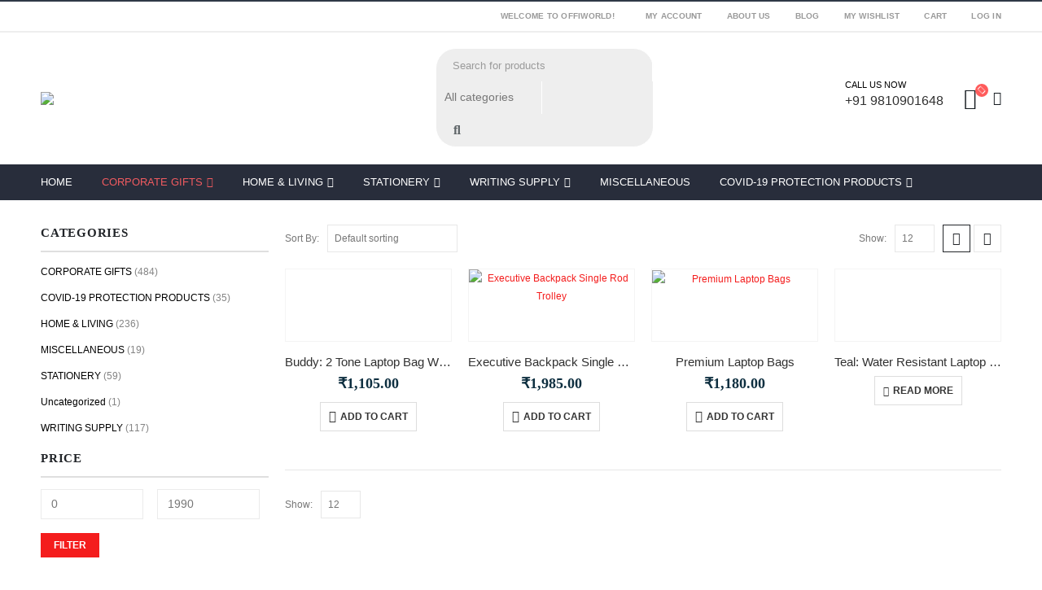

--- FILE ---
content_type: text/html; charset=UTF-8
request_url: https://offiworld.com/product-category/corporate-gifts/bags-travel-gear/laptop-bags/
body_size: 53997
content:
	<!DOCTYPE html>
	<html  lang="en-US" prefix="og: http://ogp.me/ns# fb: http://ogp.me/ns/fb#">
	<head>
		<meta http-equiv="X-UA-Compatible" content="IE=edge" />
		<meta http-equiv="Content-Type" content="text/html; charset=UTF-8" />
		<meta name="viewport" content="width=device-width, initial-scale=1, minimum-scale=1" />

		<link rel="profile" href="https://gmpg.org/xfn/11" />
		<link rel="pingback" href="https://offiworld.com/xmlrpc.php" />
						<script>document.documentElement.className = document.documentElement.className + ' yes-js js_active js'</script>
				<title>Laptop Bags &#8211; Corporate Gifts | Promotional Gifts | Office Stationery</title>
<meta name='robots' content='max-image-preview:large' />
<link rel='dns-prefetch' href='//stats.wp.com' />
<link rel="alternate" type="application/rss+xml" title="Corporate Gifts | Promotional Gifts | Office Stationery &raquo; Feed" href="https://offiworld.com/feed/" />
<link rel="alternate" type="application/rss+xml" title="Corporate Gifts | Promotional Gifts | Office Stationery &raquo; Comments Feed" href="https://offiworld.com/comments/feed/" />
<link rel="alternate" type="application/rss+xml" title="Corporate Gifts | Promotional Gifts | Office Stationery &raquo; Laptop Bags Category Feed" href="https://offiworld.com/product-category/corporate-gifts/bags-travel-gear/laptop-bags/feed/" />
		<link rel="shortcut icon" href="//offiworld.com/wp-content/themes/porto/images/logo/favicon.ico" type="image/x-icon" />
				<link rel="apple-touch-icon" href="//offiworld.com/wp-content/themes/porto/images/logo/apple-touch-icon.png" />
				<link rel="apple-touch-icon" sizes="120x120" href="//offiworld.com/wp-content/themes/porto/images/logo/apple-touch-icon_120x120.png" />
				<link rel="apple-touch-icon" sizes="76x76" href="//offiworld.com/wp-content/themes/porto/images/logo/apple-touch-icon_76x76.png" />
				<link rel="apple-touch-icon" sizes="152x152" href="//offiworld.com/wp-content/themes/porto/images/logo/apple-touch-icon_152x152.png" />
		<style id='wp-img-auto-sizes-contain-inline-css'>
img:is([sizes=auto i],[sizes^="auto," i]){contain-intrinsic-size:3000px 1500px}
/*# sourceURL=wp-img-auto-sizes-contain-inline-css */
</style>
<link rel='stylesheet' id='dashicons-css' href='https://offiworld.com/wp-includes/css/dashicons.min.css?ver=6.9' media='all' />
<style id='dashicons-inline-css'>
[data-font="Dashicons"]:before {font-family: 'Dashicons' !important;content: attr(data-icon) !important;speak: none !important;font-weight: normal !important;font-variant: normal !important;text-transform: none !important;line-height: 1 !important;font-style: normal !important;-webkit-font-smoothing: antialiased !important;-moz-osx-font-smoothing: grayscale !important;}
/*# sourceURL=dashicons-inline-css */
</style>

<style id='wp-emoji-styles-inline-css'>

	img.wp-smiley, img.emoji {
		display: inline !important;
		border: none !important;
		box-shadow: none !important;
		height: 1em !important;
		width: 1em !important;
		margin: 0 0.07em !important;
		vertical-align: -0.1em !important;
		background: none !important;
		padding: 0 !important;
	}
/*# sourceURL=wp-emoji-styles-inline-css */
</style>
<link rel='stylesheet' id='wp-block-library-css' href='https://offiworld.com/wp-includes/css/dist/block-library/style.min.css?ver=6.9' media='all' />
<style id='global-styles-inline-css'>
:root{--wp--preset--aspect-ratio--square: 1;--wp--preset--aspect-ratio--4-3: 4/3;--wp--preset--aspect-ratio--3-4: 3/4;--wp--preset--aspect-ratio--3-2: 3/2;--wp--preset--aspect-ratio--2-3: 2/3;--wp--preset--aspect-ratio--16-9: 16/9;--wp--preset--aspect-ratio--9-16: 9/16;--wp--preset--color--black: #000000;--wp--preset--color--cyan-bluish-gray: #abb8c3;--wp--preset--color--white: #ffffff;--wp--preset--color--pale-pink: #f78da7;--wp--preset--color--vivid-red: #cf2e2e;--wp--preset--color--luminous-vivid-orange: #ff6900;--wp--preset--color--luminous-vivid-amber: #fcb900;--wp--preset--color--light-green-cyan: #7bdcb5;--wp--preset--color--vivid-green-cyan: #00d084;--wp--preset--color--pale-cyan-blue: #8ed1fc;--wp--preset--color--vivid-cyan-blue: #0693e3;--wp--preset--color--vivid-purple: #9b51e0;--wp--preset--color--primary: #f41d1d;--wp--preset--color--secondary: #e36159;--wp--preset--color--tertiary: #9fa4af;--wp--preset--color--quaternary: #383f48;--wp--preset--color--dark: #2e353e;--wp--preset--color--light: #ffffff;--wp--preset--gradient--vivid-cyan-blue-to-vivid-purple: linear-gradient(135deg,rgb(6,147,227) 0%,rgb(155,81,224) 100%);--wp--preset--gradient--light-green-cyan-to-vivid-green-cyan: linear-gradient(135deg,rgb(122,220,180) 0%,rgb(0,208,130) 100%);--wp--preset--gradient--luminous-vivid-amber-to-luminous-vivid-orange: linear-gradient(135deg,rgb(252,185,0) 0%,rgb(255,105,0) 100%);--wp--preset--gradient--luminous-vivid-orange-to-vivid-red: linear-gradient(135deg,rgb(255,105,0) 0%,rgb(207,46,46) 100%);--wp--preset--gradient--very-light-gray-to-cyan-bluish-gray: linear-gradient(135deg,rgb(238,238,238) 0%,rgb(169,184,195) 100%);--wp--preset--gradient--cool-to-warm-spectrum: linear-gradient(135deg,rgb(74,234,220) 0%,rgb(151,120,209) 20%,rgb(207,42,186) 40%,rgb(238,44,130) 60%,rgb(251,105,98) 80%,rgb(254,248,76) 100%);--wp--preset--gradient--blush-light-purple: linear-gradient(135deg,rgb(255,206,236) 0%,rgb(152,150,240) 100%);--wp--preset--gradient--blush-bordeaux: linear-gradient(135deg,rgb(254,205,165) 0%,rgb(254,45,45) 50%,rgb(107,0,62) 100%);--wp--preset--gradient--luminous-dusk: linear-gradient(135deg,rgb(255,203,112) 0%,rgb(199,81,192) 50%,rgb(65,88,208) 100%);--wp--preset--gradient--pale-ocean: linear-gradient(135deg,rgb(255,245,203) 0%,rgb(182,227,212) 50%,rgb(51,167,181) 100%);--wp--preset--gradient--electric-grass: linear-gradient(135deg,rgb(202,248,128) 0%,rgb(113,206,126) 100%);--wp--preset--gradient--midnight: linear-gradient(135deg,rgb(2,3,129) 0%,rgb(40,116,252) 100%);--wp--preset--font-size--small: 13px;--wp--preset--font-size--medium: 20px;--wp--preset--font-size--large: 36px;--wp--preset--font-size--x-large: 42px;--wp--preset--spacing--20: 0.44rem;--wp--preset--spacing--30: 0.67rem;--wp--preset--spacing--40: 1rem;--wp--preset--spacing--50: 1.5rem;--wp--preset--spacing--60: 2.25rem;--wp--preset--spacing--70: 3.38rem;--wp--preset--spacing--80: 5.06rem;--wp--preset--shadow--natural: 6px 6px 9px rgba(0, 0, 0, 0.2);--wp--preset--shadow--deep: 12px 12px 50px rgba(0, 0, 0, 0.4);--wp--preset--shadow--sharp: 6px 6px 0px rgba(0, 0, 0, 0.2);--wp--preset--shadow--outlined: 6px 6px 0px -3px rgb(255, 255, 255), 6px 6px rgb(0, 0, 0);--wp--preset--shadow--crisp: 6px 6px 0px rgb(0, 0, 0);}:where(.is-layout-flex){gap: 0.5em;}:where(.is-layout-grid){gap: 0.5em;}body .is-layout-flex{display: flex;}.is-layout-flex{flex-wrap: wrap;align-items: center;}.is-layout-flex > :is(*, div){margin: 0;}body .is-layout-grid{display: grid;}.is-layout-grid > :is(*, div){margin: 0;}:where(.wp-block-columns.is-layout-flex){gap: 2em;}:where(.wp-block-columns.is-layout-grid){gap: 2em;}:where(.wp-block-post-template.is-layout-flex){gap: 1.25em;}:where(.wp-block-post-template.is-layout-grid){gap: 1.25em;}.has-black-color{color: var(--wp--preset--color--black) !important;}.has-cyan-bluish-gray-color{color: var(--wp--preset--color--cyan-bluish-gray) !important;}.has-white-color{color: var(--wp--preset--color--white) !important;}.has-pale-pink-color{color: var(--wp--preset--color--pale-pink) !important;}.has-vivid-red-color{color: var(--wp--preset--color--vivid-red) !important;}.has-luminous-vivid-orange-color{color: var(--wp--preset--color--luminous-vivid-orange) !important;}.has-luminous-vivid-amber-color{color: var(--wp--preset--color--luminous-vivid-amber) !important;}.has-light-green-cyan-color{color: var(--wp--preset--color--light-green-cyan) !important;}.has-vivid-green-cyan-color{color: var(--wp--preset--color--vivid-green-cyan) !important;}.has-pale-cyan-blue-color{color: var(--wp--preset--color--pale-cyan-blue) !important;}.has-vivid-cyan-blue-color{color: var(--wp--preset--color--vivid-cyan-blue) !important;}.has-vivid-purple-color{color: var(--wp--preset--color--vivid-purple) !important;}.has-black-background-color{background-color: var(--wp--preset--color--black) !important;}.has-cyan-bluish-gray-background-color{background-color: var(--wp--preset--color--cyan-bluish-gray) !important;}.has-white-background-color{background-color: var(--wp--preset--color--white) !important;}.has-pale-pink-background-color{background-color: var(--wp--preset--color--pale-pink) !important;}.has-vivid-red-background-color{background-color: var(--wp--preset--color--vivid-red) !important;}.has-luminous-vivid-orange-background-color{background-color: var(--wp--preset--color--luminous-vivid-orange) !important;}.has-luminous-vivid-amber-background-color{background-color: var(--wp--preset--color--luminous-vivid-amber) !important;}.has-light-green-cyan-background-color{background-color: var(--wp--preset--color--light-green-cyan) !important;}.has-vivid-green-cyan-background-color{background-color: var(--wp--preset--color--vivid-green-cyan) !important;}.has-pale-cyan-blue-background-color{background-color: var(--wp--preset--color--pale-cyan-blue) !important;}.has-vivid-cyan-blue-background-color{background-color: var(--wp--preset--color--vivid-cyan-blue) !important;}.has-vivid-purple-background-color{background-color: var(--wp--preset--color--vivid-purple) !important;}.has-black-border-color{border-color: var(--wp--preset--color--black) !important;}.has-cyan-bluish-gray-border-color{border-color: var(--wp--preset--color--cyan-bluish-gray) !important;}.has-white-border-color{border-color: var(--wp--preset--color--white) !important;}.has-pale-pink-border-color{border-color: var(--wp--preset--color--pale-pink) !important;}.has-vivid-red-border-color{border-color: var(--wp--preset--color--vivid-red) !important;}.has-luminous-vivid-orange-border-color{border-color: var(--wp--preset--color--luminous-vivid-orange) !important;}.has-luminous-vivid-amber-border-color{border-color: var(--wp--preset--color--luminous-vivid-amber) !important;}.has-light-green-cyan-border-color{border-color: var(--wp--preset--color--light-green-cyan) !important;}.has-vivid-green-cyan-border-color{border-color: var(--wp--preset--color--vivid-green-cyan) !important;}.has-pale-cyan-blue-border-color{border-color: var(--wp--preset--color--pale-cyan-blue) !important;}.has-vivid-cyan-blue-border-color{border-color: var(--wp--preset--color--vivid-cyan-blue) !important;}.has-vivid-purple-border-color{border-color: var(--wp--preset--color--vivid-purple) !important;}.has-vivid-cyan-blue-to-vivid-purple-gradient-background{background: var(--wp--preset--gradient--vivid-cyan-blue-to-vivid-purple) !important;}.has-light-green-cyan-to-vivid-green-cyan-gradient-background{background: var(--wp--preset--gradient--light-green-cyan-to-vivid-green-cyan) !important;}.has-luminous-vivid-amber-to-luminous-vivid-orange-gradient-background{background: var(--wp--preset--gradient--luminous-vivid-amber-to-luminous-vivid-orange) !important;}.has-luminous-vivid-orange-to-vivid-red-gradient-background{background: var(--wp--preset--gradient--luminous-vivid-orange-to-vivid-red) !important;}.has-very-light-gray-to-cyan-bluish-gray-gradient-background{background: var(--wp--preset--gradient--very-light-gray-to-cyan-bluish-gray) !important;}.has-cool-to-warm-spectrum-gradient-background{background: var(--wp--preset--gradient--cool-to-warm-spectrum) !important;}.has-blush-light-purple-gradient-background{background: var(--wp--preset--gradient--blush-light-purple) !important;}.has-blush-bordeaux-gradient-background{background: var(--wp--preset--gradient--blush-bordeaux) !important;}.has-luminous-dusk-gradient-background{background: var(--wp--preset--gradient--luminous-dusk) !important;}.has-pale-ocean-gradient-background{background: var(--wp--preset--gradient--pale-ocean) !important;}.has-electric-grass-gradient-background{background: var(--wp--preset--gradient--electric-grass) !important;}.has-midnight-gradient-background{background: var(--wp--preset--gradient--midnight) !important;}.has-small-font-size{font-size: var(--wp--preset--font-size--small) !important;}.has-medium-font-size{font-size: var(--wp--preset--font-size--medium) !important;}.has-large-font-size{font-size: var(--wp--preset--font-size--large) !important;}.has-x-large-font-size{font-size: var(--wp--preset--font-size--x-large) !important;}
/*# sourceURL=global-styles-inline-css */
</style>

<style id='classic-theme-styles-inline-css'>
/*! This file is auto-generated */
.wp-block-button__link{color:#fff;background-color:#32373c;border-radius:9999px;box-shadow:none;text-decoration:none;padding:calc(.667em + 2px) calc(1.333em + 2px);font-size:1.125em}.wp-block-file__button{background:#32373c;color:#fff;text-decoration:none}
/*# sourceURL=/wp-includes/css/classic-themes.min.css */
</style>
<link rel='stylesheet' id='ivole-frontend-css-css' href='https://offiworld.com/wp-content/plugins/customer-reviews-woocommerce/css/frontend.css?ver=5.38.5' media='all' />
<link rel='stylesheet' id='contact-form-7-css' href='https://offiworld.com/wp-content/plugins/contact-form-7/includes/css/styles.css?ver=5.8.4' media='all' />
<style id='woocommerce-inline-inline-css'>
.woocommerce form .form-row .required { visibility: visible; }
/*# sourceURL=woocommerce-inline-inline-css */
</style>
<link rel='stylesheet' id='alpus-plugin-framework-base-css' href='https://offiworld.com/wp-content/plugins/alpus-flexbox/plugin-framework/assets/css/base.min.css?ver=1.2.0' media='all' />
<link rel='stylesheet' id='alpus-plugin-framework-css' href='https://offiworld.com/wp-content/plugins/alpus-flexbox/plugin-framework/assets/css/framework.min.css?ver=1.2.0' media='all' />
<link rel='stylesheet' id='yith-wcan-frontend-css' href='https://offiworld.com/wp-content/plugins/yith-woocommerce-ajax-navigation/assets/css/frontend.css?ver=4.28.0' media='all' />
<link rel='stylesheet' id='yith-wcan-shortcodes-css' href='https://offiworld.com/wp-content/plugins/yith-woocommerce-ajax-navigation/assets/css/shortcodes.css?ver=4.28.0' media='all' />
<style id='yith-wcan-shortcodes-inline-css'>
:root{
	--yith-wcan-filters_colors_titles: #434343;
	--yith-wcan-filters_colors_background: #FFFFFF;
	--yith-wcan-filters_colors_accent: #A7144C;
	--yith-wcan-filters_colors_accent_r: 167;
	--yith-wcan-filters_colors_accent_g: 20;
	--yith-wcan-filters_colors_accent_b: 76;
	--yith-wcan-color_swatches_border_radius: 100%;
	--yith-wcan-color_swatches_size: 30px;
	--yith-wcan-labels_style_background: #FFFFFF;
	--yith-wcan-labels_style_background_hover: #A7144C;
	--yith-wcan-labels_style_background_active: #A7144C;
	--yith-wcan-labels_style_text: #434343;
	--yith-wcan-labels_style_text_hover: #FFFFFF;
	--yith-wcan-labels_style_text_active: #FFFFFF;
	--yith-wcan-anchors_style_text: #434343;
	--yith-wcan-anchors_style_text_hover: #A7144C;
	--yith-wcan-anchors_style_text_active: #A7144C;
}
/*# sourceURL=yith-wcan-shortcodes-inline-css */
</style>
<link rel='stylesheet' id='jquery-colorbox-css' href='https://offiworld.com/wp-content/plugins/yith-woocommerce-compare/assets/css/colorbox.css?ver=1.4.21' media='all' />
<link rel='stylesheet' id='jquery-selectBox-css' href='https://offiworld.com/wp-content/plugins/yith-woocommerce-wishlist/assets/css/jquery.selectBox.css?ver=1.2.0' media='all' />
<link rel='stylesheet' id='woocommerce_prettyPhoto_css-css' href='//offiworld.com/wp-content/plugins/woocommerce/assets/css/prettyPhoto.css?ver=3.1.6' media='all' />
<link rel='stylesheet' id='yith-wcwl-main-css' href='https://offiworld.com/wp-content/plugins/yith-woocommerce-wishlist/assets/css/style.css?ver=3.27.0' media='all' />
<link rel='stylesheet' id='dokan-style-css' href='https://offiworld.com/wp-content/plugins/dokan-lite/assets/css/style.css?ver=1702124333' media='all' />
<link rel='stylesheet' id='dokan-modal-css' href='https://offiworld.com/wp-content/plugins/dokan-lite/assets/vendors/izimodal/iziModal.min.css?ver=1702124334' media='all' />
<link rel='stylesheet' id='dokan-fontawesome-css' href='https://offiworld.com/wp-content/plugins/dokan-lite/assets/vendors/font-awesome/font-awesome.min.css?ver=3.9.3' media='all' />
<link rel='stylesheet' id='jquery-ui-style-css' href='https://offiworld.com/wp-content/plugins/woocommerce/assets/css/jquery-ui/jquery-ui.min.css?ver=8.3.1' media='all' />
<link rel='stylesheet' id='wcfm_fa_icon_css-css' href='https://offiworld.com/wp-content/plugins/wc-frontend-manager/assets/fonts/font-awesome/css/wcfmicon.min.css?ver=6.7.4' media='all' />
<link rel='stylesheet' id='wcfm_core_css-css' href='https://offiworld.com/wp-content/plugins/wc-frontend-manager/assets/css/min/wcfm-style-core.css?ver=6.7.4' media='all' />
<link rel='stylesheet' id='yith_wcas_frontend-css' href='https://offiworld.com/wp-content/plugins/yith-woocommerce-ajax-search/assets/css/yith_wcas_ajax_search.css?ver=1.37.0' media='all' />
<link rel='stylesheet' id='select2_css-css' href='https://offiworld.com/wp-content/plugins/wc-frontend-manager/includes/libs/select2/select2.css?ver=6.7.4' media='all' />
<link rel='stylesheet' id='porto-css-vars-css' href='http://offiworld.com/wp-content/uploads/porto_styles/theme_css_vars.css?ver=6.12.1' media='all' />
<link rel='stylesheet' id='js_composer_front-css' href='https://offiworld.com/wp-content/plugins/js_composer/assets/css/js_composer.min.css?ver=7.2' media='all' />
<link rel='stylesheet' id='bootstrap-css' href='http://offiworld.com/wp-content/uploads/porto_styles/bootstrap.css?ver=6.12.1' media='all' />
<link rel='stylesheet' id='porto-plugins-css' href='https://offiworld.com/wp-content/themes/porto/css/plugins.css?ver=6.12.1' media='all' />
<link rel='stylesheet' id='porto-theme-css' href='https://offiworld.com/wp-content/themes/porto/css/theme.css?ver=6.12.1' media='all' />
<link rel='stylesheet' id='porto-theme-portfolio-css' href='https://offiworld.com/wp-content/themes/porto/css/theme_portfolio.css?ver=6.12.1' media='all' />
<link rel='stylesheet' id='porto-theme-member-css' href='https://offiworld.com/wp-content/themes/porto/css/theme_member.css?ver=6.12.1' media='all' />
<link rel='stylesheet' id='porto-theme-event-css' href='https://offiworld.com/wp-content/themes/porto/css/theme_event.css?ver=6.12.1' media='all' />
<link rel='stylesheet' id='porto-shortcodes-css' href='http://offiworld.com/wp-content/uploads/porto_styles/shortcodes.css?ver=6.12.1' media='all' />
<link rel='stylesheet' id='porto-theme-shop-css' href='https://offiworld.com/wp-content/themes/porto/css/theme_shop.css?ver=6.12.1' media='all' />
<link rel='stylesheet' id='porto-theme-vc-css' href='https://offiworld.com/wp-content/themes/porto/css/theme_vc.css?ver=6.12.1' media='all' />
<link rel='stylesheet' id='porto-theme-wpb-css' href='https://offiworld.com/wp-content/themes/porto/css/theme_wpb.css?ver=6.12.1' media='all' />
<link rel='stylesheet' id='porto-theme-elementor-css' href='https://offiworld.com/wp-content/themes/porto/css/theme_elementor.css?ver=6.12.1' media='all' />
<link rel='stylesheet' id='porto-dynamic-style-css' href='http://offiworld.com/wp-content/uploads/porto_styles/dynamic_style.css?ver=6.12.1' media='all' />
<link rel='stylesheet' id='porto-type-builder-css' href='https://offiworld.com/wp-content/plugins/porto-functionality/builders/assets/type-builder.css?ver=2.12.1' media='all' />
<link rel='stylesheet' id='porto-account-login-style-css' href='https://offiworld.com/wp-content/themes/porto/css/theme/shop/login-style/account-login.css?ver=6.12.1' media='all' />
<link rel='stylesheet' id='porto-style-css' href='https://offiworld.com/wp-content/themes/porto/style.css?ver=6.12.1' media='all' />
<style id='porto-style-inline-css'>
.side-header-narrow-bar-logo{max-width:170px}#header,.sticky-header .header-main.sticky{border-top:2px solid #2f3946}@media (min-width:992px){}.page-top .product-nav{position:static;height:auto;margin-top:0}.page-top .product-nav .product-prev,.page-top .product-nav .product-next{float:none;position:absolute;height:30px;top:50%;bottom:50%;margin-top:-15px}.page-top .product-nav .product-prev{right:10px}.page-top .product-nav .product-next{left:10px}.page-top .product-nav .product-next .product-popup{right:auto;left:0}.page-top .product-nav .product-next .product-popup:before{right:auto;left:6px}.page-top .sort-source{position:static;text-align:center;margin-top:5px;border-width:0}.page-top{padding-top:20px;padding-bottom:20px}.page-top .page-title{padding-bottom:0}@media (max-width:991px){.page-top .page-sub-title{margin-bottom:5px;margin-top:0}.page-top .breadcrumbs-wrap{margin-bottom:5px}}@media (min-width:992px){.page-top .page-title{min-height:0;line-height:1.25}.page-top .page-sub-title{line-height:1.6}.page-top .product-nav{display:inline-block;height:30px;vertical-align:middle;margin-left:10px}.page-top .product-nav .product-prev,.page-top .product-nav .product-next{position:relative}.page-top .product-nav .product-prev{float:left;left:0}.page-top .product-nav .product-prev .product-popup{right:auto;left:-26px}.page-top .product-nav .product-prev:before{right:auto;left:32px}.page-top .product-nav .product-next{float:left;left:0}.page-top .product-nav .product-next .product-popup{right:auto;left:0}.page-top .product-nav .product-next .product-popup:before{right:auto}}@media (min-width:992px){.page-top .product-nav{height:auto}.page-top .breadcrumb{-webkit-justify-content:flex-end;-ms-flex-pack:end;justify-content:flex-end}}#header.sticky-header .main-menu > li.menu-item:hover > a,#header.sticky-header .main-menu > li.menu-item.active:hover > a,#header.sticky-header .main-menu > li.menu-custom-content:hover a{color:#f05b60}#header .header-contact span{margin-top:-2px !important;display:inline-block;font-size:11px;text-align:left;letter-spacing:0}#header .header-contact span b{color:#282d3b;font-family:Oswald;font-size:18px;font-weight:600;display:block;line-height:15px;letter-spacing:0}.breadcrumb,.page-top ul.breadcrumb>li a{font-family:Oswald;text-transform:uppercase;font-weight:bold;font-size:11px}#header .searchform-popup{top:-1px}.page-top{padding:10px 0}body.woocommerce div#main{padding-top:30px}.header-top .header-left{display:none !important}.products-container .owl-stage-outer .owl-stage .active .product .product-inner .product-image a .inner .wp-post-image{border-style:solid !important;border-width:1px !important}.porto-products .section-title{font-size:30px}ul#menu-main-menu .popup .sub-menu .menu-item .sub-menu a{text-transform:capitalize}.info-box-small-wrap .vc_column-inner .wpb_wrapper{display:none}#footer .footer-main{text-transform:capitalize}.main-menu-wrap #main-menu .mega-menu > li.menu-item:first-child > a{padding-left:0}#main-menu .menu-custom-block a{line-height:15px;color:#fff}@media (min-width:992px){.porto-product-filters.style2 .widget-title{border-bottom:none !important}}.widgettitle,.widget-title{font-family:Oswald;font-weight:bold;font-size:15px;letter-spacing:.05em}.tabs.tabs-simple .featured-boxes{border-bottom:2px solid #eee;font-family:Oswald;font-weight:bold}.tabs.tabs-simple .featured-boxes{-webkit-justify-content:flex-start;-moz-justify-content:flex-start;-ms-flex-pack:start;justify-content:flex-start}.tabs.tabs-simple .featured-boxes > li{margin-bottom:-2px;padding-left:0;padding-right:30px}.tabs.tabs-simple .featured-boxes > li .nav-link{padding:10px 0 !important;border-bottom-width:2px !important;font-size:14px !important;letter-spacing:.05em}.tabs.tabs-simple .nav-tabs > li .nav-link,.tabs.tabs-simple .nav-tabs > li .nav-link:hover,.tabs.tabs-simple .nav-tabs > li .nav-link:focus{color:#282d3b}.tabs.tabs-simple .nav-tabs > li .nav-link:hover,.tabs.tabs-simple .nav-tabs > li .nav-link:focus,.tabs.tabs-simple .nav-tabs > li.active .nav-link:hover,.tabs.tabs-simple .nav-tabs > li.active .nav-link:focus,.tabs.tabs-simple .nav-tabs > li.active .nav-link{color:#fa4a4a}.home .widget>div>ul li,.home .widget>ul li{text-transform:uppercase;line-height:2.2}.home .widget_product_categories,.home .widget_product_categories .widget-title{background:#f1f1f1}.home .widget_product_categories ul li > a{color:#546067}.brand-slider img{opacity:0.5}.porto-grid-container .porto-grid-item>.wpb_single_image img:hover{opacity:1}.home .main-content .widget:first-child .widget-title{padding-top:4px}.porto-product-filters .row > .widget{padding-top:0}.porto-product-filters .widget-title{border-bottom-width:1px !important;padding:10px 0 !important}.porto-product-filters.style2 .widget-title{padding:0 10px !important}@media (max-width:991px){.porto-product-filters.style2 .widget-title{padding:10px 0 !important}}@media (min-width:992px){.porto-product-filters .widget-title{width:155px}}.star-rating span:before{color:#2b2b2d}.single-product .product-summary-wrap .price,ul.products .price,ul.product_list_widget li .product-details .amount,.widget ul.product_list_widget li .product-details .amount{font-family:'Oswald';font-weight:600;letter-spacing:0;color:#0e2f40}.widget_product_categories{padding:10px 25px}.widget_product_categories .widget-title{padding-left:0;padding-right:0;border-bottom-width:2px}.sidebar-content .widget>div>ul li,.sidebar-content .widget>ul li{line-height:2}.widget_product_categories ul li > a,.widget_price_filter ul li > a,.widget_layered_nav ul li > a,.widget_layered_nav_filters ul li > a,.widget_rating_filter ul li > a,.widget_product_categories ol li > a,.widget_price_filter ol li > a,.widget_layered_nav ol li > a,.widget_layered_nav_filters ol li > a,.widget_rating_filter ol li > a{color:#000}.sidebar-content .filter-item-list{display:block}.sidebar-content .filter-item-list .filter-color{margin-bottom:10px;text-indent:35px;line-height:16px}body.woocommerce .main-content,body.woocommerce .left-sidebar,body.woocommerce .right-sidebar{padding-top:0}.single-product .product-layout-transparent{margin-top:-30px}.main-content .widget .widget-title,body.woocommerce-page.archive .sidebar-content .widget .widget-title{border-bottom:2px solid #dfdfdf;padding:.7143em 0}.main-content .widget:first-child .widget-title{padding-top:0}body.woocommerce-page.archive .sidebar-content .widget:first-child .widget-title{margin-top:-0.7143em}.widget-recent-posts .post-date{display:none}.widget-recent-posts h4 a{color:inherit}.widget-recent-posts .post-excerpt a{text-transform:uppercase}body.woocommerce-page.archive .sidebar-content{border:none}body.woocommerce-page.archive .sidebar-content aside.widget{border-bottom:none;padding:0}.sidebar .product-categories li>a,.widget>div>ul,.widget>ul{font-size:12px;font-weight:400}.owl-carousel .owl-nav [class*="owl-"]{background:none !important;border:none !important;text-shadow:none}.owl-carousel .owl-nav button.owl-prev,.owl-carousel .owl-nav button.owl-next,.owl-carousel .owl-nav button.owl-prev:hover,.owl-carousel .owl-nav button.owl-next:hover{color:#bfbfbf}.owl-carousel:not(.show-nav-title) .owl-nav .owl-prev:before{content:"\e829"}.owl-carousel:not(.show-nav-title) .owl-nav .owl-next:before{content:"\e828"}.owl-carousel:not(.show-nav-title) .owl-nav [class*='owl-']{font-size:24px}.owl-carousel .owl-dots .owl-dot span{margin:5px;width:12px;height:3px;border-radius:0}.owl-carousel .owl-dots .owl-dot.active span,.owl-carousel .owl-dots .owl-dot:hover span{background-color:rgba(0,0,0,0.3)}#footer .widgettitle,#footer .widget-title{font-size:12px}#footer .contact-info .contact-details strong{font-family:Oswald;font-size:12px}#footer .widget.contact-info .contact-details strong{font-weight:700}#footer .widget.contact-info .contact-details i{display:none}#footer .widget.contact-info .contact-details strong,#footer .widget.contact-info .contact-details span{line-height:20px;padding-left:0}#footer .footer-main > .container:after{content:'';position:absolute;left:10px;bottom:0;width:calc(100% - 20px);border-bottom:1px solid #1f232f}#footer .widget .widget_wysija{border-bottom:1px solid #1f232f;max-width:none}#footer .widget_wysija_cont .wysija-input{padding-left:0}#footer .widget_wysija_cont .wysija-input,#footer .widget_wysija_cont .wysija-submit{height:44px;background:none;border:none;font-size:13px}#footer .widget_wysija_cont .wysija-submit{background:none;color:#fa4a4a}@media (min-width:992px){#footer .widget_wysija_cont{max-width:80%}}.newsletter-popup-form .formError .formErrorContent{color:#fff !important;width:165px}.newsletter-popup-form .wysija-submit:hover{background:#e6e6e6}.newsletter-popup-form{position:relative;max-width:700px;width:100%;margin-left:auto;margin-right:auto;box-shadow:0 10px 25px rgba(0,0,0,0.5);background:url(//sw-themes.com/porto_dummy/wp-content/uploads/2016/06/newsletter_popup_bg.jpg) no-repeat;background-size:cover;padding:30px 30px 10px;background-position:bottom right}.newsletter-popup-form .porto-modal-content{max-width:332px;padding:0;text-align:center;width:100%;background:none}.newsletter-popup-form h2{color:#313131;font-size:16px;font-weight:700;letter-spacing:0;margin:20px 0 12px}.newsletter-popup-form .widget_wysija{color:#444;font-size:13px;line-height:1.4}.newsletter-popup-form .widget_wysija:after{content:'';display:block;clear:both}.newsletter-popup-form .wysija-paragraph{float:left;margin-top:0;text-align:left;width:83%;margin-bottom:15px}.newsletter-popup-form .wysija-submit{background:#fff;border-color:#ccc;border-radius:0 5px 5px 0;color:#686868;float:left;margin-left:-2px;margin-top:0;padding:0 12px;height:34px}.newsletter-popup-form .wysija-input{border:1px solid #ccc;border-radius:5px 0 0 5px;box-shadow:0 1px 1px rgba(0,0,0,0.075) inset;color:#bfbfa6;font-size:13px;padding:7px 12px;width:100%}.newsletter-popup-form .checkbox{color:#777;font-size:11px}.newsletter-notification-form > .vc_column-inner{padding-top:0 !important}.rtl .newsletter-popup-form .wysija-paragraph{float:right;text-align:right}.rtl .newsletter-popup-form .wysija-submit{border-radius:5px 0 0 5px;float:right;margin-right:-2px;margin-left:0}.rtl .newsletter-popup-form .wysija-input{border-radius:0 5px 5px 0}.rtl #header .header-contact i{margin-left:17px;margin-right:0}.rtl .tabs.tabs-simple .featured-boxes > li{padding-right:0;padding-left:30px}.rtl #footer .widget_wysija_cont .wysija-input{padding-right:0;padding-left:12px}
/*# sourceURL=porto-style-inline-css */
</style>
<script src="https://offiworld.com/wp-includes/js/dist/hooks.min.js?ver=dd5603f07f9220ed27f1" id="wp-hooks-js"></script>
<script src="https://stats.wp.com/w.js?ver=202604" id="woo-tracks-js"></script>
<script src="https://offiworld.com/wp-includes/js/jquery/jquery.min.js?ver=3.7.1" id="jquery-core-js"></script>
<script src="https://offiworld.com/wp-includes/js/jquery/jquery-migrate.min.js?ver=3.4.1" id="jquery-migrate-js"></script>
<script src="https://offiworld.com/wp-content/plugins/dokan-lite/assets/vendors/izimodal/iziModal.min.js?ver=3.9.3" id="dokan-modal-js"></script>
<script id="dokan-i18n-jed-js-extra">
var dokan = {"ajaxurl":"https://offiworld.com/wp-admin/admin-ajax.php","nonce":"cd2c0f3140","ajax_loader":"https://offiworld.com/wp-content/plugins/dokan-lite/assets/images/ajax-loader.gif","seller":{"available":"Available","notAvailable":"Not Available"},"delete_confirm":"Are you sure?","wrong_message":"Something went wrong. Please try again.","vendor_percentage":"100","commission_type":"percentage","rounding_precision":"6","mon_decimal_point":".","product_types":["simple"],"loading_img":"https://offiworld.com/wp-content/plugins/dokan-lite/assets/images/loading.gif","store_product_search_nonce":"2961db7f08","i18n_download_permission":"Are you sure you want to revoke access to this download?","i18n_download_access":"Could not grant access - the user may already have permission for this file or billing email is not set. Ensure the billing email is set, and the order has been saved.","maximum_tags_select_length":"-1","modal_header_color":"#F05025","rest":{"root":"https://offiworld.com/wp-json/","nonce":"f31c018229","version":"dokan/v1"},"api":null,"libs":[],"routeComponents":{"default":null},"routes":[],"urls":{"assetsUrl":"https://offiworld.com/wp-content/plugins/dokan-lite/assets"}};
//# sourceURL=dokan-i18n-jed-js-extra
</script>
<script src="https://offiworld.com/wp-content/plugins/dokan-lite/assets/vendors/i18n/jed.js?ver=3.9.3" id="dokan-i18n-jed-js"></script>
<script src="https://offiworld.com/wp-content/plugins/dokan-lite/assets/vendors/sweetalert2/sweetalert2.all.min.js?ver=1702124334" id="dokan-sweetalert2-js"></script>
<script src="https://offiworld.com/wp-includes/js/dist/vendor/moment.min.js?ver=2.30.1" id="moment-js"></script>
<script id="moment-js-after">
moment.updateLocale( 'en_US', {"months":["January","February","March","April","May","June","July","August","September","October","November","December"],"monthsShort":["Jan","Feb","Mar","Apr","May","Jun","Jul","Aug","Sep","Oct","Nov","Dec"],"weekdays":["Sunday","Monday","Tuesday","Wednesday","Thursday","Friday","Saturday"],"weekdaysShort":["Sun","Mon","Tue","Wed","Thu","Fri","Sat"],"week":{"dow":1},"longDateFormat":{"LT":"g:i a","LTS":null,"L":null,"LL":"F j, Y","LLL":"F j, Y g:i a","LLLL":null}} );
//# sourceURL=moment-js-after
</script>
<script id="dokan-util-helper-js-extra">
var dokan_helper = {"i18n_date_format":"F j, Y","i18n_time_format":"g:i a","week_starts_day":"1","reverse_withdrawal":{"enabled":false},"timepicker_locale":{"am":"am","pm":"pm","AM":"AM","PM":"PM","hr":"hr","hrs":"hrs","mins":"mins"},"daterange_picker_local":{"toLabel":"To","firstDay":1,"fromLabel":"From","separator":" - ","weekLabel":"W","applyLabel":"Apply","cancelLabel":"Clear","customRangeLabel":"Custom","daysOfWeek":["Su","Mo","Tu","We","Th","Fr","Sa"],"monthNames":["January","February","March","April","May","June","July","August","September","October","November","December"]}};
//# sourceURL=dokan-util-helper-js-extra
</script>
<script src="https://offiworld.com/wp-content/plugins/dokan-lite/assets/js/helper.js?ver=1702124333" id="dokan-util-helper-js"></script>
<script src="https://offiworld.com/wp-content/plugins/woocommerce/assets/js/jquery-blockui/jquery.blockUI.min.js?ver=2.7.0-wc.8.3.1" id="jquery-blockui-js" data-wp-strategy="defer"></script>
<script id="wc-add-to-cart-js-extra">
var wc_add_to_cart_params = {"ajax_url":"/wp-admin/admin-ajax.php","wc_ajax_url":"/?wc-ajax=%%endpoint%%","i18n_view_cart":"View cart","cart_url":"https://offiworld.com/cart/","is_cart":"","cart_redirect_after_add":"no"};
//# sourceURL=wc-add-to-cart-js-extra
</script>
<script src="https://offiworld.com/wp-content/plugins/woocommerce/assets/js/frontend/add-to-cart.min.js?ver=8.3.1" id="wc-add-to-cart-js" data-wp-strategy="defer"></script>
<script src="https://offiworld.com/wp-content/plugins/woocommerce/assets/js/js-cookie/js.cookie.min.js?ver=2.1.4-wc.8.3.1" id="js-cookie-js" defer data-wp-strategy="defer"></script>
<script id="woocommerce-js-extra">
var woocommerce_params = {"ajax_url":"/wp-admin/admin-ajax.php","wc_ajax_url":"/?wc-ajax=%%endpoint%%"};
//# sourceURL=woocommerce-js-extra
</script>
<script src="https://offiworld.com/wp-content/plugins/woocommerce/assets/js/frontend/woocommerce.min.js?ver=8.3.1" id="woocommerce-js" defer data-wp-strategy="defer"></script>
<script src="https://offiworld.com/wp-content/plugins/js_composer/assets/js/vendors/woocommerce-add-to-cart.js?ver=7.2" id="vc_woocommerce-add-to-cart-js-js"></script>
<script id="wc-cart-fragments-js-extra">
var wc_cart_fragments_params = {"ajax_url":"/wp-admin/admin-ajax.php","wc_ajax_url":"/?wc-ajax=%%endpoint%%","cart_hash_key":"wc_cart_hash_85efb2b29f088e58ee60cf84ec2eab7d","fragment_name":"wc_fragments_85efb2b29f088e58ee60cf84ec2eab7d","request_timeout":"5000"};
//# sourceURL=wc-cart-fragments-js-extra
</script>
<script src="https://offiworld.com/wp-content/plugins/woocommerce/assets/js/frontend/cart-fragments.min.js?ver=8.3.1" id="wc-cart-fragments-js" defer data-wp-strategy="defer"></script>
<script></script><link rel="https://api.w.org/" href="https://offiworld.com/wp-json/" /><link rel="alternate" title="JSON" type="application/json" href="https://offiworld.com/wp-json/wp/v2/product_cat/121" /><link rel="EditURI" type="application/rsd+xml" title="RSD" href="https://offiworld.com/xmlrpc.php?rsd" />
<meta name="generator" content="WordPress 6.9" />
<meta name="generator" content="WooCommerce 8.3.1" />
<!-- HubSpot WordPress Plugin v10.2.16: embed JS disabled as a portalId has not yet been configured --><meta name="generator" content="Powered by Visual Composer Website Builder - fast and easy-to-use drag and drop visual editor for WordPress."/><noscript><style>.vce-row-container .vcv-lozad {display: none}</style></noscript>		<script type="text/javascript">
		WebFontConfig = {
			google: { families: [ 'Open+Sans:400,500,600,700,800','Shadows+Into+Light:400,700','Oswald:400,500,600,700,800','Playfair+Display:400,600,700' ] }
		};
		(function(d) {
			var wf = d.createElement('script'), s = d.scripts[d.scripts.length - 1];
			wf.src = 'https://offiworld.com/wp-content/themes/porto/js/libs/webfont.js';
			wf.async = true;
			s.parentNode.insertBefore(wf, s);
		})(document);</script>
			<noscript><style>.woocommerce-product-gallery{ opacity: 1 !important; }</style></noscript>
	<meta name="generator" content="Elementor 3.18.2; features: e_dom_optimization, e_optimized_assets_loading, e_optimized_css_loading, e_font_icon_svg, additional_custom_breakpoints, block_editor_assets_optimize, e_image_loading_optimization; settings: css_print_method-external, google_font-enabled, font_display-swap">
<meta name="generator" content="Powered by WPBakery Page Builder - drag and drop page builder for WordPress."/>
<meta name="generator" content="Powered by Slider Revolution 6.6.18 - responsive, Mobile-Friendly Slider Plugin for WordPress with comfortable drag and drop interface." />
<link rel="icon" href="https://offiworld.com/wp-content/uploads/2019/07/cropped-cropped-Offiworld-150x150-32x32.jpg" sizes="32x32" />
<link rel="icon" href="https://offiworld.com/wp-content/uploads/2019/07/cropped-cropped-Offiworld-150x150-192x192.jpg" sizes="192x192" />
<link rel="apple-touch-icon" href="https://offiworld.com/wp-content/uploads/2019/07/cropped-cropped-Offiworld-150x150-180x180.jpg" />
<meta name="msapplication-TileImage" content="https://offiworld.com/wp-content/uploads/2019/07/cropped-cropped-Offiworld-150x150-270x270.jpg" />
<script>function setREVStartSize(e){
			//window.requestAnimationFrame(function() {
				window.RSIW = window.RSIW===undefined ? window.innerWidth : window.RSIW;
				window.RSIH = window.RSIH===undefined ? window.innerHeight : window.RSIH;
				try {
					var pw = document.getElementById(e.c).parentNode.offsetWidth,
						newh;
					pw = pw===0 || isNaN(pw) || (e.l=="fullwidth" || e.layout=="fullwidth") ? window.RSIW : pw;
					e.tabw = e.tabw===undefined ? 0 : parseInt(e.tabw);
					e.thumbw = e.thumbw===undefined ? 0 : parseInt(e.thumbw);
					e.tabh = e.tabh===undefined ? 0 : parseInt(e.tabh);
					e.thumbh = e.thumbh===undefined ? 0 : parseInt(e.thumbh);
					e.tabhide = e.tabhide===undefined ? 0 : parseInt(e.tabhide);
					e.thumbhide = e.thumbhide===undefined ? 0 : parseInt(e.thumbhide);
					e.mh = e.mh===undefined || e.mh=="" || e.mh==="auto" ? 0 : parseInt(e.mh,0);
					if(e.layout==="fullscreen" || e.l==="fullscreen")
						newh = Math.max(e.mh,window.RSIH);
					else{
						e.gw = Array.isArray(e.gw) ? e.gw : [e.gw];
						for (var i in e.rl) if (e.gw[i]===undefined || e.gw[i]===0) e.gw[i] = e.gw[i-1];
						e.gh = e.el===undefined || e.el==="" || (Array.isArray(e.el) && e.el.length==0)? e.gh : e.el;
						e.gh = Array.isArray(e.gh) ? e.gh : [e.gh];
						for (var i in e.rl) if (e.gh[i]===undefined || e.gh[i]===0) e.gh[i] = e.gh[i-1];
											
						var nl = new Array(e.rl.length),
							ix = 0,
							sl;
						e.tabw = e.tabhide>=pw ? 0 : e.tabw;
						e.thumbw = e.thumbhide>=pw ? 0 : e.thumbw;
						e.tabh = e.tabhide>=pw ? 0 : e.tabh;
						e.thumbh = e.thumbhide>=pw ? 0 : e.thumbh;
						for (var i in e.rl) nl[i] = e.rl[i]<window.RSIW ? 0 : e.rl[i];
						sl = nl[0];
						for (var i in nl) if (sl>nl[i] && nl[i]>0) { sl = nl[i]; ix=i;}
						var m = pw>(e.gw[ix]+e.tabw+e.thumbw) ? 1 : (pw-(e.tabw+e.thumbw)) / (e.gw[ix]);
						newh =  (e.gh[ix] * m) + (e.tabh + e.thumbh);
					}
					var el = document.getElementById(e.c);
					if (el!==null && el) el.style.height = newh+"px";
					el = document.getElementById(e.c+"_wrapper");
					if (el!==null && el) {
						el.style.height = newh+"px";
						el.style.display = "block";
					}
				} catch(e){
					console.log("Failure at Presize of Slider:" + e)
				}
			//});
		  };</script>
<noscript><style> .wpb_animate_when_almost_visible { opacity: 1; }</style></noscript><style id="wpforms-css-vars-root">
				:root {
					--wpforms-field-border-radius: 3px;
--wpforms-field-background-color: #ffffff;
--wpforms-field-border-color: rgba( 0, 0, 0, 0.25 );
--wpforms-field-text-color: rgba( 0, 0, 0, 0.7 );
--wpforms-label-color: rgba( 0, 0, 0, 0.85 );
--wpforms-label-sublabel-color: rgba( 0, 0, 0, 0.55 );
--wpforms-label-error-color: #d63637;
--wpforms-button-border-radius: 3px;
--wpforms-button-background-color: #066aab;
--wpforms-button-text-color: #ffffff;
--wpforms-field-size-input-height: 43px;
--wpforms-field-size-input-spacing: 15px;
--wpforms-field-size-font-size: 16px;
--wpforms-field-size-line-height: 19px;
--wpforms-field-size-padding-h: 14px;
--wpforms-field-size-checkbox-size: 16px;
--wpforms-field-size-sublabel-spacing: 5px;
--wpforms-field-size-icon-size: 1;
--wpforms-label-size-font-size: 16px;
--wpforms-label-size-line-height: 19px;
--wpforms-label-size-sublabel-font-size: 14px;
--wpforms-label-size-sublabel-line-height: 17px;
--wpforms-button-size-font-size: 17px;
--wpforms-button-size-height: 41px;
--wpforms-button-size-padding-h: 15px;
--wpforms-button-size-margin-top: 10px;

				}
			</style>	<link rel='stylesheet' id='rs-plugin-settings-css' href='https://offiworld.com/wp-content/plugins/revslider/public/assets/css/rs6.css?ver=6.6.18' media='all' />
<style id='rs-plugin-settings-inline-css'>
#rs-demo-id {}
/*# sourceURL=rs-plugin-settings-inline-css */
</style>
</head>
	<body class="archive tax-product_cat term-laptop-bags term-121 wp-embed-responsive wp-theme-porto theme-porto vcwb woocommerce woocommerce-page woocommerce-no-js yith-wcan-free porto-breadcrumbs-bb login-popup full blog-1 wcfm-theme-porto wpb-js-composer js-comp-ver-7.2 vc_responsive elementor-default elementor-kit-5136 dokan-theme-porto">
	
	<div class="page-wrapper"><!-- page wrapper -->
		
											<!-- header wrapper -->
				<div class="header-wrapper">
										<header id="header" class="header-separate header-1 sticky-menu-header">
		<div class="header-top">
		<div class="container">
			<div class="header-left">
				<div class="switcher-wrap"><ul class="view-switcher porto-view-switcher mega-menu show-arrow">
					<li class="menu-item has-sub narrow">
						<a class="nolink" href="#"><i class="flag-us"></i>Eng</a>
						<div class="popup">
							<div class="inner">
								<ul class="sub-menu">
									<li class="menu-item"><a href="#"><i class="flag-us"></i>Eng</a></li>
									<li class="menu-item"><a href="#"><i class="flag-fr"></i>Frh</a></li>
								</ul>
							</div>
						</div>
					</li>
				</ul><span class="gap switcher-gap">|</span><ul id="menu-currency-switcher" class="currency-switcher porto-view-switcher mega-menu show-arrow">
					<li class="menu-item has-sub narrow">
						<a class="nolink" href="#">USD</a>
						<div class="popup">
							<div class="inner">
								<ul class="sub-menu wcml-switcher">
									<li class="menu-item"><a href="#">USD</a></li>
									<li class="menu-item"><a href="#">EUR</a></li>
								</ul>
							</div>
						</div>
					</li>
				</ul></div>			</div>
			<div class="header-right">
				<span class="welcome-msg">WELCOME TO OFFIWORLD!</span><span class="gap">|</span><ul id="menu-top-navigation" class="top-links mega-menu show-arrow"><li id="nav-menu-item-1558" class="menu-item menu-item-type-post_type menu-item-object-page narrow"><a title="
						" href="https://offiworld.com/my-account/">My Account</a></li>
<li id="nav-menu-item-1559" class="menu-item menu-item-type-post_type menu-item-object-page narrow"><a title="
						" href="https://offiworld.com/about-us/">About Us</a></li>
<li id="nav-menu-item-1557" class="menu-item menu-item-type-post_type menu-item-object-page narrow"><a title="
						" href="https://offiworld.com/blog/">Blog</a></li>
<li id="nav-menu-item-1597" class="menu-item menu-item-type-post_type menu-item-object-page narrow"><a title="
						" href="https://offiworld.com/wishlist/">My Wishlist</a></li>
<li id="nav-menu-item-1598" class="menu-item menu-item-type-post_type menu-item-object-page narrow"><a title="
						" href="https://offiworld.com/cart/">Cart</a></li>
<li class="menu-item"><a class="porto-link-login" href="https://offiworld.com/my-account/">Log In</a></li></ul>			</div>
		</div>
	</div>
	
	<div class="header-main">
		<div class="container header-row">
			<div class="header-left">
				<a class="mobile-toggle" href="#" aria-label="Mobile Menu"><i class="fas fa-bars"></i></a>
	<div class="logo">
	<a href="https://offiworld.com/" title="Corporate Gifts | Promotional Gifts | Office Stationery - Corporates&#039; Perfect Ally"  rel="home">
		<img class="img-responsive sticky-logo sticky-retina-logo" src="//offiworld.com/wp-content/uploads/2019/07/Logo-DesignW-ith-Punch-Line.jpg" alt="Corporate Gifts | Promotional Gifts | Office Stationery" /><img fetchpriority="high" class="img-responsive standard-logo retina-logo" width="500" height="175" src="//offiworld.com/wp-content/uploads/2019/07/Logo-DesignW-ith-Punch-Line.jpg" alt="Corporate Gifts | Promotional Gifts | Office Stationery" />	</a>
	</div>
				</div>
			<div class="header-center">
				<div class="searchform-popup"><a  class="search-toggle" aria-label="Search Toggle" href="#"><i class="porto-icon-magnifier"></i><span class="search-text">Search</span></a>
<form role="search" method="get" id="yith-ajaxsearchform" action="https://offiworld.com/" class="yith-ajaxsearchform-container yith-ajaxsearchform-container157268362 searchform searchform-cats">
	<fieldset>
		<span class="text"><input name="s" id="yith-s" class="yith-s" type="text" value="" placeholder="Search for products" /></span>
		<select  name='product_cat' id='product_cat' class='cat'>
	<option value='0'>All categories</option>
	<option class="level-0" value="uncategorized">Uncategorized</option>
	<option class="level-0" value="corporate-gifts">CORPORATE GIFTS</option>
	<option class="level-1" value="apparel">&nbsp;&nbsp;&nbsp;APPAREL</option>
	<option class="level-2" value="accessories">&nbsp;&nbsp;&nbsp;&nbsp;&nbsp;&nbsp;Accessories</option>
	<option class="level-2" value="caps">&nbsp;&nbsp;&nbsp;&nbsp;&nbsp;&nbsp;Caps</option>
	<option class="level-2" value="ties">&nbsp;&nbsp;&nbsp;&nbsp;&nbsp;&nbsp;Ties</option>
	<option class="level-2" value="jackets-hoodies">&nbsp;&nbsp;&nbsp;&nbsp;&nbsp;&nbsp;Jackets &amp; Hoodies</option>
	<option class="level-2" value="t-shirts">&nbsp;&nbsp;&nbsp;&nbsp;&nbsp;&nbsp;T-Shirts</option>
	<option class="level-2" value="track-suit">&nbsp;&nbsp;&nbsp;&nbsp;&nbsp;&nbsp;Track Suit</option>
	<option class="level-1" value="bags-travel-gear">&nbsp;&nbsp;&nbsp;BAGS &amp; TRAVEL GEAR</option>
	<option class="level-2" value="cheque-book-passport-holder">&nbsp;&nbsp;&nbsp;&nbsp;&nbsp;&nbsp;Cheque Book &amp; Passport Holder</option>
	<option class="level-2" value="duffel-bags">&nbsp;&nbsp;&nbsp;&nbsp;&nbsp;&nbsp;Duffel Bags</option>
	<option class="level-2" value="laptop-bags">&nbsp;&nbsp;&nbsp;&nbsp;&nbsp;&nbsp;Laptop Bags</option>
	<option class="level-2" value="sling-bags">&nbsp;&nbsp;&nbsp;&nbsp;&nbsp;&nbsp;Sling Bags</option>
	<option class="level-2" value="travel-bag">&nbsp;&nbsp;&nbsp;&nbsp;&nbsp;&nbsp;Travel Bag</option>
	<option class="level-1" value="clock-watches">&nbsp;&nbsp;&nbsp;CLOCKS &amp; WATCHES</option>
	<option class="level-2" value="digital-clock">&nbsp;&nbsp;&nbsp;&nbsp;&nbsp;&nbsp;Digital Clock</option>
	<option class="level-2" value="table-clocks">&nbsp;&nbsp;&nbsp;&nbsp;&nbsp;&nbsp;Table Clocks</option>
	<option class="level-2" value="wall-clocks">&nbsp;&nbsp;&nbsp;&nbsp;&nbsp;&nbsp;Wall Clocks</option>
	<option class="level-3" value="wooden-wall-clock">&nbsp;&nbsp;&nbsp;&nbsp;&nbsp;&nbsp;&nbsp;&nbsp;&nbsp;Wooden Wall Clock</option>
	<option class="level-3" value="metal-wall-clock">&nbsp;&nbsp;&nbsp;&nbsp;&nbsp;&nbsp;&nbsp;&nbsp;&nbsp;Metal Wall Clock</option>
	<option class="level-3" value="plastic-wall-clock">&nbsp;&nbsp;&nbsp;&nbsp;&nbsp;&nbsp;&nbsp;&nbsp;&nbsp;Plastic Wall Clock</option>
	<option class="level-2" value="wrist-watches">&nbsp;&nbsp;&nbsp;&nbsp;&nbsp;&nbsp;Wrist Watches</option>
	<option class="level-1" value="corporate-gift-set">&nbsp;&nbsp;&nbsp;CORPORATE GIFT SET</option>
	<option class="level-2" value="2-in-1-gift-set">&nbsp;&nbsp;&nbsp;&nbsp;&nbsp;&nbsp;2 in 1 Gift Set</option>
	<option class="level-2" value="3-in-1-gift-set">&nbsp;&nbsp;&nbsp;&nbsp;&nbsp;&nbsp;3 in 1 Gift Set</option>
	<option class="level-2" value="4-in-1-gift-set">&nbsp;&nbsp;&nbsp;&nbsp;&nbsp;&nbsp;4 in 1 Gift Set</option>
	<option class="level-2" value="5-in-1-gift-set">&nbsp;&nbsp;&nbsp;&nbsp;&nbsp;&nbsp;5 in 1 Gift Set</option>
	<option class="level-1" value="desktop-novelties">&nbsp;&nbsp;&nbsp;DESKTOP NOVELTIES</option>
	<option class="level-2" value="acrylic-desktop-product">&nbsp;&nbsp;&nbsp;&nbsp;&nbsp;&nbsp;Acrylic Desktop Product</option>
	<option class="level-2" value="leather-desktop-product">&nbsp;&nbsp;&nbsp;&nbsp;&nbsp;&nbsp;Leather Desktop Product</option>
	<option class="level-2" value="metal-desktop-product">&nbsp;&nbsp;&nbsp;&nbsp;&nbsp;&nbsp;Metal Desktop Product</option>
	<option class="level-2" value="wooden-desktop-product">&nbsp;&nbsp;&nbsp;&nbsp;&nbsp;&nbsp;Wooden Desktop Product</option>
	<option class="level-2" value="divine-gift">&nbsp;&nbsp;&nbsp;&nbsp;&nbsp;&nbsp;Divine Gift</option>
	<option class="level-2" value="desktop-product">&nbsp;&nbsp;&nbsp;&nbsp;&nbsp;&nbsp;Desktop Product</option>
	<option class="level-1" value="rewards-recognition">&nbsp;&nbsp;&nbsp;REWARDS &amp; RECOGNITION</option>
	<option class="level-2" value="mementos">&nbsp;&nbsp;&nbsp;&nbsp;&nbsp;&nbsp;Mementos</option>
	<option class="level-2" value="trophies">&nbsp;&nbsp;&nbsp;&nbsp;&nbsp;&nbsp;Trophies</option>
	<option class="level-1" value="calendar-diaries">&nbsp;&nbsp;&nbsp;CALENDAR &amp; DIARIES</option>
	<option class="level-2" value="business-organizers-calendars">&nbsp;&nbsp;&nbsp;&nbsp;&nbsp;&nbsp;Business Organizers Calendars</option>
	<option class="level-2" value="perpetual-calendars">&nbsp;&nbsp;&nbsp;&nbsp;&nbsp;&nbsp;Perpetual Calendars</option>
	<option class="level-2" value="table-calendar">&nbsp;&nbsp;&nbsp;&nbsp;&nbsp;&nbsp;Table Calendar</option>
	<option class="level-1" value="office-use-products">&nbsp;&nbsp;&nbsp;Office Use Products</option>
	<option class="level-1" value="umbrella">&nbsp;&nbsp;&nbsp;Umbrella</option>
	<option class="level-1" value="eco-friendly-gifts">&nbsp;&nbsp;&nbsp;Eco Friendly Gifts</option>
	<option class="level-1" value="assorted-gift">&nbsp;&nbsp;&nbsp;Assorted Gift</option>
	<option class="level-2" value="business-card-holder">&nbsp;&nbsp;&nbsp;&nbsp;&nbsp;&nbsp;Business Card Holder</option>
	<option class="level-2" value="key-chain">&nbsp;&nbsp;&nbsp;&nbsp;&nbsp;&nbsp;Key Chain</option>
	<option class="level-3" value="leather-key-chain">&nbsp;&nbsp;&nbsp;&nbsp;&nbsp;&nbsp;&nbsp;&nbsp;&nbsp;Leather Key Chain</option>
	<option class="level-3" value="metal-key-chain">&nbsp;&nbsp;&nbsp;&nbsp;&nbsp;&nbsp;&nbsp;&nbsp;&nbsp;Metal Key Chain</option>
	<option class="level-3" value="wooden-key-chain">&nbsp;&nbsp;&nbsp;&nbsp;&nbsp;&nbsp;&nbsp;&nbsp;&nbsp;Wooden Key Chain</option>
	<option class="level-3" value="acrylic-key-chain">&nbsp;&nbsp;&nbsp;&nbsp;&nbsp;&nbsp;&nbsp;&nbsp;&nbsp;Acrylic Key Chain</option>
	<option class="level-3" value="multi-functional-key-chain">&nbsp;&nbsp;&nbsp;&nbsp;&nbsp;&nbsp;&nbsp;&nbsp;&nbsp;Multi Functional Key Chain</option>
	<option class="level-2" value="coaster">&nbsp;&nbsp;&nbsp;&nbsp;&nbsp;&nbsp;Coaster</option>
	<option class="level-2" value="paper-weight">&nbsp;&nbsp;&nbsp;&nbsp;&nbsp;&nbsp;Paper Weight</option>
	<option class="level-2" value="photo-frame">&nbsp;&nbsp;&nbsp;&nbsp;&nbsp;&nbsp;Photo Frame</option>
	<option class="level-0" value="stationery">STATIONERY</option>
	<option class="level-1" value="desk-organizer-essentials">&nbsp;&nbsp;&nbsp;DESK ORGANIZER &amp; ESSENTIALS</option>
	<option class="level-2" value="pen-stand">&nbsp;&nbsp;&nbsp;&nbsp;&nbsp;&nbsp;Pen Stand</option>
	<option class="level-1" value="desk-stationery-accessories">&nbsp;&nbsp;&nbsp;DESK STATIONERY &amp; ACCESSORIES</option>
	<option class="level-2" value="clip-board">&nbsp;&nbsp;&nbsp;&nbsp;&nbsp;&nbsp;Clip Board</option>
	<option class="level-2" value="gun-tracker">&nbsp;&nbsp;&nbsp;&nbsp;&nbsp;&nbsp;Gun Tracker</option>
	<option class="level-2" value="paper-clip-pin">&nbsp;&nbsp;&nbsp;&nbsp;&nbsp;&nbsp;Paper Clip &amp; Pin</option>
	<option class="level-2" value="stapler">&nbsp;&nbsp;&nbsp;&nbsp;&nbsp;&nbsp;Stapler</option>
	<option class="level-2" value="tape-dispenser">&nbsp;&nbsp;&nbsp;&nbsp;&nbsp;&nbsp;Tape Dispenser</option>
	<option class="level-1" value="file-folder">&nbsp;&nbsp;&nbsp;FILE &amp; FOLDER</option>
	<option class="level-2" value="cd-case">&nbsp;&nbsp;&nbsp;&nbsp;&nbsp;&nbsp;CD Case</option>
	<option class="level-2" value="certificate-display-file">&nbsp;&nbsp;&nbsp;&nbsp;&nbsp;&nbsp;Certificate Display File</option>
	<option class="level-2" value="document-bags">&nbsp;&nbsp;&nbsp;&nbsp;&nbsp;&nbsp;Document Bags</option>
	<option class="level-2" value="report-file">&nbsp;&nbsp;&nbsp;&nbsp;&nbsp;&nbsp;Report File</option>
	<option class="level-2" value="ring-binders">&nbsp;&nbsp;&nbsp;&nbsp;&nbsp;&nbsp;Ring Binders</option>
	<option class="level-1" value="paper-product">&nbsp;&nbsp;&nbsp;PAPER PRODUCT</option>
	<option class="level-2" value="post-it-sticky-note">&nbsp;&nbsp;&nbsp;&nbsp;&nbsp;&nbsp;Post It / Sticky Note</option>
	<option class="level-1" value="notebook">&nbsp;&nbsp;&nbsp;NOTEBOOK</option>
	<option class="level-2" value="big-size-notebook">&nbsp;&nbsp;&nbsp;&nbsp;&nbsp;&nbsp;Big Size Notebook</option>
	<option class="level-2" value="medium-size-notebook">&nbsp;&nbsp;&nbsp;&nbsp;&nbsp;&nbsp;Medium Size Notebook</option>
	<option class="level-1" value="calculator">&nbsp;&nbsp;&nbsp;CALCULATOR</option>
	<option class="level-1" value="stationery-kit">&nbsp;&nbsp;&nbsp;STATIONERY KIT</option>
	<option class="level-0" value="writing-supply">WRITING SUPPLY</option>
	<option class="level-1" value="corporate-pens">&nbsp;&nbsp;&nbsp;CORPORATE PENS</option>
	<option class="level-2" value="executive-pen-set">&nbsp;&nbsp;&nbsp;&nbsp;&nbsp;&nbsp;Executive Pen Set</option>
	<option class="level-2" value="metal-pens">&nbsp;&nbsp;&nbsp;&nbsp;&nbsp;&nbsp;Metal Pens</option>
	<option class="level-2" value="multi-functional-pen">&nbsp;&nbsp;&nbsp;&nbsp;&nbsp;&nbsp;Multi Functional Pen</option>
	<option class="level-2" value="promotional-pens">&nbsp;&nbsp;&nbsp;&nbsp;&nbsp;&nbsp;Promotional Pens</option>
	<option class="level-2" value="premium-pens">&nbsp;&nbsp;&nbsp;&nbsp;&nbsp;&nbsp;Premium Pens</option>
	<option class="level-3" value="parker-pens">&nbsp;&nbsp;&nbsp;&nbsp;&nbsp;&nbsp;&nbsp;&nbsp;&nbsp;Parker Pens</option>
	<option class="level-3" value="sheaffer-pens">&nbsp;&nbsp;&nbsp;&nbsp;&nbsp;&nbsp;&nbsp;&nbsp;&nbsp;Sheaffer Pens</option>
	<option class="level-1" value="correction-pen-tape">&nbsp;&nbsp;&nbsp;Correction Pen &amp; Tape</option>
	<option class="level-1" value="duster">&nbsp;&nbsp;&nbsp;DUSTER</option>
	<option class="level-1" value="highlighter">&nbsp;&nbsp;&nbsp;HIGHLIGHTER</option>
	<option class="level-1" value="marker">&nbsp;&nbsp;&nbsp;MARKER</option>
	<option class="level-1" value="pencil">&nbsp;&nbsp;&nbsp;PENCIL</option>
	<option class="level-1" value="scale">&nbsp;&nbsp;&nbsp;SCALE</option>
	<option class="level-1" value="sharpener-eraser">&nbsp;&nbsp;&nbsp;SHARPENER &amp; ERASER</option>
	<option class="level-0" value="miscellaneous">MISCELLANEOUS</option>
	<option class="level-0" value="home-living">HOME &amp; LIVING</option>
	<option class="level-1" value="gadgets-tech-articles">&nbsp;&nbsp;&nbsp;GADGETS &amp; TECH ARTICLES</option>
	<option class="level-2" value="bluetooth-speaker">&nbsp;&nbsp;&nbsp;&nbsp;&nbsp;&nbsp;Bluetooth Speaker</option>
	<option class="level-2" value="car-mobile-accessories">&nbsp;&nbsp;&nbsp;&nbsp;&nbsp;&nbsp;Car &amp; Mobile Accessories</option>
	<option class="level-2" value="fitness-band-smart-watch">&nbsp;&nbsp;&nbsp;&nbsp;&nbsp;&nbsp;Fitness Band &amp; Smart Watch</option>
	<option class="level-2" value="headset">&nbsp;&nbsp;&nbsp;&nbsp;&nbsp;&nbsp;Headset</option>
	<option class="level-2" value="pen-drives">&nbsp;&nbsp;&nbsp;&nbsp;&nbsp;&nbsp;Pen Drives</option>
	<option class="level-3" value="diary-with-usb-drive">&nbsp;&nbsp;&nbsp;&nbsp;&nbsp;&nbsp;&nbsp;&nbsp;&nbsp;Diary with USB Drive</option>
	<option class="level-3" value="metal-pen-drives">&nbsp;&nbsp;&nbsp;&nbsp;&nbsp;&nbsp;&nbsp;&nbsp;&nbsp;Metal Pen Drives</option>
	<option class="level-3" value="wristband-usb-pen-drives">&nbsp;&nbsp;&nbsp;&nbsp;&nbsp;&nbsp;&nbsp;&nbsp;&nbsp;Wristband USB Pen Drives</option>
	<option class="level-3" value="leather-pen-drives">&nbsp;&nbsp;&nbsp;&nbsp;&nbsp;&nbsp;&nbsp;&nbsp;&nbsp;Leather Pen Drives</option>
	<option class="level-3" value="wooden-pen-drives">&nbsp;&nbsp;&nbsp;&nbsp;&nbsp;&nbsp;&nbsp;&nbsp;&nbsp;Wooden Pen Drives</option>
	<option class="level-3" value="pen-with-usb-drives">&nbsp;&nbsp;&nbsp;&nbsp;&nbsp;&nbsp;&nbsp;&nbsp;&nbsp;Pen with USB Drives</option>
	<option class="level-3" value="cube-bulb-shape-pen-drives">&nbsp;&nbsp;&nbsp;&nbsp;&nbsp;&nbsp;&nbsp;&nbsp;&nbsp;Cube | Bulb Shape Pen Drives</option>
	<option class="level-3" value="crystal-pen-drives">&nbsp;&nbsp;&nbsp;&nbsp;&nbsp;&nbsp;&nbsp;&nbsp;&nbsp;Crystal Pen Drives</option>
	<option class="level-2" value="power-bank">&nbsp;&nbsp;&nbsp;&nbsp;&nbsp;&nbsp;Power Bank</option>
	<option class="level-1" value="home-appliances">&nbsp;&nbsp;&nbsp;HOME APPLIANCES</option>
	<option class="level-2" value="car-vacuum-cleaner">&nbsp;&nbsp;&nbsp;&nbsp;&nbsp;&nbsp;Car Vacuum Cleaner</option>
	<option class="level-2" value="coffee-maker">&nbsp;&nbsp;&nbsp;&nbsp;&nbsp;&nbsp;Coffee Maker</option>
	<option class="level-2" value="cooker">&nbsp;&nbsp;&nbsp;&nbsp;&nbsp;&nbsp;Cooker</option>
	<option class="level-2" value="food-processor">&nbsp;&nbsp;&nbsp;&nbsp;&nbsp;&nbsp;Food Processor</option>
	<option class="level-2" value="grooming">&nbsp;&nbsp;&nbsp;&nbsp;&nbsp;&nbsp;Grooming</option>
	<option class="level-2" value="hand-blender">&nbsp;&nbsp;&nbsp;&nbsp;&nbsp;&nbsp;Hand Blender</option>
	<option class="level-2" value="iron">&nbsp;&nbsp;&nbsp;&nbsp;&nbsp;&nbsp;Iron</option>
	<option class="level-2" value="juice-extractor">&nbsp;&nbsp;&nbsp;&nbsp;&nbsp;&nbsp;Juice Extractor</option>
	<option class="level-2" value="juicer-mixer-grinder">&nbsp;&nbsp;&nbsp;&nbsp;&nbsp;&nbsp;Juicer Mixer Grinder</option>
	<option class="level-2" value="kettel">&nbsp;&nbsp;&nbsp;&nbsp;&nbsp;&nbsp;Kettle</option>
	<option class="level-2" value="mixer-chopper">&nbsp;&nbsp;&nbsp;&nbsp;&nbsp;&nbsp;Mixer | Chopper</option>
	<option class="level-2" value="oven-toaster-griller">&nbsp;&nbsp;&nbsp;&nbsp;&nbsp;&nbsp;Oven Toaster Griller</option>
	<option class="level-2" value="sandwich-toaster">&nbsp;&nbsp;&nbsp;&nbsp;&nbsp;&nbsp;Sandwich Toaster</option>
	<option class="level-2" value="personal-care">&nbsp;&nbsp;&nbsp;&nbsp;&nbsp;&nbsp;Personal Care</option>
	<option class="level-2" value="casserole">&nbsp;&nbsp;&nbsp;&nbsp;&nbsp;&nbsp;Casserole</option>
	<option class="level-1" value="household">&nbsp;&nbsp;&nbsp;HOUSEHOLD</option>
	<option class="level-2" value="serveware">&nbsp;&nbsp;&nbsp;&nbsp;&nbsp;&nbsp;Serveware</option>
	<option class="level-3" value="dinner-set">&nbsp;&nbsp;&nbsp;&nbsp;&nbsp;&nbsp;&nbsp;&nbsp;&nbsp;Dinner Set</option>
	<option class="level-2" value="drink-ware">&nbsp;&nbsp;&nbsp;&nbsp;&nbsp;&nbsp;Drink Ware</option>
	<option class="level-3" value="coffee-mug">&nbsp;&nbsp;&nbsp;&nbsp;&nbsp;&nbsp;&nbsp;&nbsp;&nbsp;Coffee Mug</option>
	<option class="level-3" value="plastic-bottle-gym-bottle">&nbsp;&nbsp;&nbsp;&nbsp;&nbsp;&nbsp;&nbsp;&nbsp;&nbsp;Plastic Bottle/GYM Bottle</option>
	<option class="level-3" value="metal-flask">&nbsp;&nbsp;&nbsp;&nbsp;&nbsp;&nbsp;&nbsp;&nbsp;&nbsp;Metal Flask</option>
	<option class="level-2" value="lunch-box">&nbsp;&nbsp;&nbsp;&nbsp;&nbsp;&nbsp;Lunch Box</option>
	<option class="level-3" value="plastic-lunch-box">&nbsp;&nbsp;&nbsp;&nbsp;&nbsp;&nbsp;&nbsp;&nbsp;&nbsp;Plastic Lunch Box</option>
	<option class="level-3" value="steel-lunch-box">&nbsp;&nbsp;&nbsp;&nbsp;&nbsp;&nbsp;&nbsp;&nbsp;&nbsp;Steel Lunch Box</option>
	<option class="level-2" value="tools-light">&nbsp;&nbsp;&nbsp;&nbsp;&nbsp;&nbsp;Tools &amp; Light</option>
	<option class="level-0" value="covid-19-protection-products">COVID-19 PROTECTION PRODUCTS</option>
	<option class="level-1" value="face-mask">&nbsp;&nbsp;&nbsp;Face Mask</option>
	<option class="level-1" value="ir-thermometer">&nbsp;&nbsp;&nbsp;IR Thermometer</option>
	<option class="level-1" value="sanitizer">&nbsp;&nbsp;&nbsp;Sanitizer</option>
	<option class="level-1" value="face-shield">&nbsp;&nbsp;&nbsp;Face Shield</option>
	<option class="level-1" value="nano-mist-sprayer">&nbsp;&nbsp;&nbsp;Nano Mist Sprayer</option>
	<option class="level-1" value="covid-key-chain">&nbsp;&nbsp;&nbsp;Covid Key Chain</option>
	<option class="level-1" value="safety-goggles">&nbsp;&nbsp;&nbsp;Safety Goggles</option>
	<option class="level-1" value="sanitizer-sprayer-pen">&nbsp;&nbsp;&nbsp;Sanitizer Sprayer Pen</option>
	<option class="level-1" value="miscellaneous-covid-products">&nbsp;&nbsp;&nbsp;Miscellaneous Covid Products</option>
</select>
		<span class="button-wrap"><button class="btn" id="yith-searchsubmit" title="Search" type="submit"><i class="fas fa-search"></i></button></span>
		<input type="hidden" name="post_type" value="product" />
			</fieldset>
</form>

<script type="text/javascript">
( function() {
	var porto_init_yith_search = function() {
		( function( $ ) {
			var search_loader_url = 'https://offiworld.com/wp-content/themes/porto/images/ajax-loader@2x.gif';
						var ajax_url = '/wp-admin/admin-ajax.php?';

			var yith_search = $('.yith-ajaxsearchform-container157268362 .yith-s').yithautocomplete({
				minChars: 3,
				appendTo: '.yith-ajaxsearchform-container157268362',
				serviceUrl: function() {
										var val = $('.yith-ajaxsearchform-container157268362 .cat').val();
										if (val != '0') {
						return ajax_url + 'action=yith_ajax_search_products' + '&product_cat=' + val;
					} else {
						return ajax_url + 'action=yith_ajax_search_products';
					}
				},
				onSearchStart: function(){
					$(this).css('background', 'url('+search_loader_url+') no-repeat 97% center');
					$(this).css('background-size', '16px 16px');
				},
				onSearchComplete: function(){
					$(this).css('background', 'transparent');
				},

				onSelect: function (suggestion) {
					if( suggestion.id != -1 ) {
						window.location.href = suggestion.url;
					}
				},
				formatResult: function (suggestion, currentValue) {
					var pattern = '(' + $.YithAutocomplete.utils.escapeRegExChars(currentValue) + ')';
					var html = '';

					if ( typeof suggestion.img !== 'undefined' ) {
						html += suggestion.img;
					}

					html += '<div class="yith_wcas_result_content"><div class="title">';
					html += suggestion.value.replace(new RegExp(pattern, 'gi'), '<strong>$1<\/strong>');
					html += '</div>';

					if ( typeof suggestion.div_badge_open !== 'undefined' ) {
						html += suggestion.div_badge_open;
					}

					if ( typeof suggestion.on_sale !== 'undefined' ) {
						html += suggestion.on_sale;
					}

					if ( typeof suggestion.featured !== 'undefined' ) {
						html += suggestion.featured;
					}

					if ( typeof suggestion.div_badge_close !== 'undefined' ) {
						html += suggestion.div_badge_close;
					}

					if ( typeof suggestion.price !== 'undefined' && suggestion.price != '' ) {
						html += ' ' + suggestion.price;
					}

					if ( typeof suggestion.excerpt !== 'undefined' ) {
						html += ' ' +  suggestion.excerpt.replace(new RegExp(pattern, 'gi'), '<strong>$1<\/strong>');
					}

					html += '</div>';

					return html;
				}
			});

			$('.yith-ajaxsearchform-container157268362 .cat').on('change', function() {
				$('.yith-ajaxsearchform-container157268362 .yith-s').focus();
			});
		} )( window.jQuery );
	};

	if ( window.theme && theme.isLoaded ) {
		porto_init_yith_search();
	} else {
		window.addEventListener( 'load', porto_init_yith_search );
	}
} )();
</script>
</div>			</div>
			<div class="header-right">
				<div class="header-minicart">
					<div class="header-contact"><span>CALL US NOW <br><h5><font size="3" > +91 9810901648 </font></h5></span></div>		<div id="mini-cart" class="mini-cart minicart-arrow-alt">
			<div class="cart-head">
			<span class="cart-icon"><i class="minicart-icon porto-icon-bag-2"></i><span class="cart-items"><i class="fas fa-spinner fa-pulse"></i></span></span><span class="cart-items-text"><i class="fas fa-spinner fa-pulse"></i></span>			</div>
			<div class="cart-popup widget_shopping_cart">
				<div class="widget_shopping_cart_content">
									<div class="cart-loading"></div>
								</div>
			</div>
				</div>
						</div>

				
			</div>
		</div>
			</div>

			<div class="main-menu-wrap menu-flat">
			<div id="main-menu" class="container  hide-sticky-content">
									<div class="menu-left">
						
	<div class="logo">
	<a href="https://offiworld.com/" title="Corporate Gifts | Promotional Gifts | Office Stationery - Corporates&#039; Perfect Ally" >
		<img class="img-responsive standard-logo retina-logo" src="//offiworld.com/wp-content/uploads/2019/07/Logo-DesignW-ith-Punch-Line.jpg" alt="Corporate Gifts | Promotional Gifts | Office Stationery" />	</a>
	</div>
						</div>
								<div class="menu-center">
					<ul id="menu-main-menu" class="main-menu mega-menu menu-flat show-arrow"><li id="nav-menu-item-1564" class="menu-item menu-item-type-post_type menu-item-object-page menu-item-home narrow"><a title="						" href="https://offiworld.com/">Home</a></li>
<li id="nav-menu-item-1617" class="menu-item menu-item-type-taxonomy menu-item-object-product_cat current-product_cat-ancestor current-menu-ancestor menu-item-has-children active has-sub narrow"><a href="https://offiworld.com/product-category/corporate-gifts/" class=" current">CORPORATE GIFTS</a>
<div class="popup"><div class="inner" style=""><ul class="sub-menu porto-narrow-sub-menu">
	<li id="nav-menu-item-1624" class="menu-item menu-item-type-taxonomy menu-item-object-product_cat menu-item-has-children sub" data-cols="1"><a href="https://offiworld.com/product-category/corporate-gifts/apparel/">APPAREL</a>
	<ul class="sub-menu">
		<li id="nav-menu-item-1631" class="menu-item menu-item-type-taxonomy menu-item-object-product_cat menu-item-has-children"><a href="https://offiworld.com/product-category/corporate-gifts/apparel/accessories/">Accessories</a>
		<ul class="sub-menu">
			<li id="nav-menu-item-1632" class="menu-item menu-item-type-taxonomy menu-item-object-product_cat"><a href="https://offiworld.com/product-category/corporate-gifts/apparel/caps/">Caps</a></li>
			<li id="nav-menu-item-1633" class="menu-item menu-item-type-taxonomy menu-item-object-product_cat"><a href="https://offiworld.com/product-category/corporate-gifts/apparel/cufflinks/">Cufflinks</a></li>
			<li id="nav-menu-item-1639" class="menu-item menu-item-type-taxonomy menu-item-object-product_cat"><a href="https://offiworld.com/product-category/corporate-gifts/apparel/ties/">Ties</a></li>
		</ul>
</li>
		<li id="nav-menu-item-1638" class="menu-item menu-item-type-taxonomy menu-item-object-product_cat"><a href="https://offiworld.com/product-category/corporate-gifts/apparel/jackets-hoodies/">Jackets &amp; Hoodies</a></li>
		<li id="nav-menu-item-1635" class="menu-item menu-item-type-taxonomy menu-item-object-product_cat"><a href="https://offiworld.com/product-category/corporate-gifts/apparel/track-suit/">Track Suit</a></li>
		<li id="nav-menu-item-1636" class="menu-item menu-item-type-taxonomy menu-item-object-product_cat"><a href="https://offiworld.com/product-category/corporate-gifts/apparel/t-shirts/">T-Shirts</a></li>
		<li id="nav-menu-item-1634" class="menu-item menu-item-type-taxonomy menu-item-object-product_cat"><a href="https://offiworld.com/product-category/corporate-gifts/apparel/uniforms/">Uniforms</a></li>
	</ul>
</li>
	<li id="nav-menu-item-2458" class="menu-item menu-item-type-taxonomy menu-item-object-product_cat menu-item-has-children sub" data-cols="1"><a href="https://offiworld.com/product-category/corporate-gifts/assorted-gift/">Assorted Gift</a>
	<ul class="sub-menu">
		<li id="nav-menu-item-3926" class="menu-item menu-item-type-taxonomy menu-item-object-product_cat"><a href="https://offiworld.com/product-category/corporate-gifts/assorted-gift/badges/">Badges</a></li>
		<li id="nav-menu-item-1683" class="menu-item menu-item-type-taxonomy menu-item-object-product_cat"><a href="https://offiworld.com/product-category/corporate-gifts/assorted-gift/business-card-holder/">Business Card Holder</a></li>
		<li id="nav-menu-item-2461" class="menu-item menu-item-type-taxonomy menu-item-object-product_cat"><a href="https://offiworld.com/product-category/corporate-gifts/assorted-gift/coaster/">Coaster</a></li>
		<li id="nav-menu-item-2460" class="menu-item menu-item-type-taxonomy menu-item-object-product_cat menu-item-has-children"><a href="https://offiworld.com/product-category/corporate-gifts/assorted-gift/key-chain/">Key Chain</a>
		<ul class="sub-menu">
			<li id="nav-menu-item-2467" class="menu-item menu-item-type-taxonomy menu-item-object-product_cat"><a href="https://offiworld.com/product-category/corporate-gifts/assorted-gift/key-chain/acrylic-key-chain/">Acrylic Key Chain</a></li>
			<li id="nav-menu-item-2464" class="menu-item menu-item-type-taxonomy menu-item-object-product_cat"><a href="https://offiworld.com/product-category/corporate-gifts/assorted-gift/key-chain/leather-key-chain/">Leather Key Chain</a></li>
			<li id="nav-menu-item-2465" class="menu-item menu-item-type-taxonomy menu-item-object-product_cat"><a href="https://offiworld.com/product-category/corporate-gifts/assorted-gift/key-chain/metal-key-chain/">Metal Key Chain</a></li>
			<li id="nav-menu-item-2956" class="menu-item menu-item-type-taxonomy menu-item-object-product_cat"><a href="https://offiworld.com/product-category/corporate-gifts/assorted-gift/key-chain/multi-functional-key-chain/">Multi Functional Key Chain</a></li>
			<li id="nav-menu-item-2466" class="menu-item menu-item-type-taxonomy menu-item-object-product_cat"><a href="https://offiworld.com/product-category/corporate-gifts/assorted-gift/key-chain/wooden-key-chain/">Wooden Key Chain</a></li>
		</ul>
</li>
		<li id="nav-menu-item-2462" class="menu-item menu-item-type-taxonomy menu-item-object-product_cat"><a href="https://offiworld.com/product-category/corporate-gifts/assorted-gift/paper-weight/">Paper Weight</a></li>
		<li id="nav-menu-item-2469" class="menu-item menu-item-type-taxonomy menu-item-object-product_cat"><a href="https://offiworld.com/product-category/corporate-gifts/assorted-gift/photo-frame/">Photo Frame</a></li>
	</ul>
</li>
	<li id="nav-menu-item-1625" class="menu-item menu-item-type-taxonomy menu-item-object-product_cat current-product_cat-ancestor current-menu-ancestor current-menu-parent current-product_cat-parent menu-item-has-children active sub" data-cols="1"><a href="https://offiworld.com/product-category/corporate-gifts/bags-travel-gear/">BAGS &amp; TRAVEL GEAR</a>
	<ul class="sub-menu">
		<li id="nav-menu-item-1637" class="menu-item menu-item-type-taxonomy menu-item-object-product_cat"><a href="https://offiworld.com/product-category/corporate-gifts/bags-travel-gear/cheque-book-passport-holder/">Cheque Book &amp; Passport Holder</a></li>
		<li id="nav-menu-item-1641" class="menu-item menu-item-type-taxonomy menu-item-object-product_cat"><a href="https://offiworld.com/product-category/corporate-gifts/bags-travel-gear/duffel-bags/">Duffel Bags</a></li>
		<li id="nav-menu-item-1640" class="menu-item menu-item-type-taxonomy menu-item-object-product_cat current-menu-item active"><a href="https://offiworld.com/product-category/corporate-gifts/bags-travel-gear/laptop-bags/">Laptop Bags</a></li>
		<li id="nav-menu-item-1642" class="menu-item menu-item-type-taxonomy menu-item-object-product_cat"><a href="https://offiworld.com/product-category/corporate-gifts/bags-travel-gear/sling-bags/">Sling Bags</a></li>
		<li id="nav-menu-item-1643" class="menu-item menu-item-type-taxonomy menu-item-object-product_cat"><a href="https://offiworld.com/product-category/corporate-gifts/bags-travel-gear/travel-bag/">Travel Bag</a></li>
	</ul>
</li>
	<li id="nav-menu-item-1626" class="menu-item menu-item-type-taxonomy menu-item-object-product_cat menu-item-has-children sub" data-cols="1"><a href="https://offiworld.com/product-category/corporate-gifts/clock-watches/">CLOCKS &amp; WATCHES</a>
	<ul class="sub-menu">
		<li id="nav-menu-item-1644" class="menu-item menu-item-type-taxonomy menu-item-object-product_cat"><a href="https://offiworld.com/product-category/corporate-gifts/clock-watches/digital-clock/">Digital Clock</a></li>
		<li id="nav-menu-item-1645" class="menu-item menu-item-type-taxonomy menu-item-object-product_cat"><a href="https://offiworld.com/product-category/corporate-gifts/clock-watches/table-clocks/">Table Clocks</a></li>
		<li id="nav-menu-item-1646" class="menu-item menu-item-type-taxonomy menu-item-object-product_cat menu-item-has-children"><a href="https://offiworld.com/product-category/corporate-gifts/clock-watches/wall-clocks/">Wall Clocks</a>
		<ul class="sub-menu">
			<li id="nav-menu-item-1649" class="menu-item menu-item-type-taxonomy menu-item-object-product_cat"><a href="https://offiworld.com/product-category/corporate-gifts/clock-watches/wall-clocks/metal-wall-clock/">Metal Wall Clock</a></li>
			<li id="nav-menu-item-1906" class="menu-item menu-item-type-taxonomy menu-item-object-product_cat"><a href="https://offiworld.com/product-category/corporate-gifts/clock-watches/wall-clocks/plastic-wall-clock/">Plastic Wall Clock</a></li>
			<li id="nav-menu-item-1648" class="menu-item menu-item-type-taxonomy menu-item-object-product_cat"><a href="https://offiworld.com/product-category/corporate-gifts/clock-watches/wall-clocks/wooden-wall-clock/">Wooden Wall Clock</a></li>
		</ul>
</li>
		<li id="nav-menu-item-1650" class="menu-item menu-item-type-taxonomy menu-item-object-product_cat"><a href="https://offiworld.com/product-category/corporate-gifts/clock-watches/wrist-watches/">Wrist Watches</a></li>
	</ul>
</li>
	<li id="nav-menu-item-1628" class="menu-item menu-item-type-taxonomy menu-item-object-product_cat menu-item-has-children sub" data-cols="1"><a href="https://offiworld.com/product-category/corporate-gifts/corporate-gift-set/">CORPORATE GIFT SET</a>
	<ul class="sub-menu">
		<li id="nav-menu-item-1651" class="menu-item menu-item-type-taxonomy menu-item-object-product_cat"><a href="https://offiworld.com/product-category/corporate-gifts/corporate-gift-set/2-in-1-gift-set/">2 in 1 Gift Set</a></li>
		<li id="nav-menu-item-1652" class="menu-item menu-item-type-taxonomy menu-item-object-product_cat"><a href="https://offiworld.com/product-category/corporate-gifts/corporate-gift-set/3-in-1-gift-set/">3 in 1 Gift Set</a></li>
		<li id="nav-menu-item-1653" class="menu-item menu-item-type-taxonomy menu-item-object-product_cat"><a href="https://offiworld.com/product-category/corporate-gifts/corporate-gift-set/4-in-1-gift-set/">4 in 1 Gift Set</a></li>
		<li id="nav-menu-item-1654" class="menu-item menu-item-type-taxonomy menu-item-object-product_cat"><a href="https://offiworld.com/product-category/corporate-gifts/corporate-gift-set/5-in-1-gift-set/">5 in 1 Gift Set</a></li>
	</ul>
</li>
	<li id="nav-menu-item-1627" class="menu-item menu-item-type-taxonomy menu-item-object-product_cat menu-item-has-children sub" data-cols="1"><a href="https://offiworld.com/product-category/corporate-gifts/desktop-novelties/">DESKTOP NOVELTIES</a>
	<ul class="sub-menu">
		<li id="nav-menu-item-2885" class="menu-item menu-item-type-taxonomy menu-item-object-product_cat menu-item-has-children"><a href="https://offiworld.com/product-category/corporate-gifts/desktop-novelties/desktop-product/">Desktop Product</a>
		<ul class="sub-menu">
			<li id="nav-menu-item-1659" class="menu-item menu-item-type-taxonomy menu-item-object-product_cat"><a href="https://offiworld.com/product-category/corporate-gifts/desktop-novelties/acrylic-desktop-product/">Acrylic Desktop Product</a></li>
			<li id="nav-menu-item-1658" class="menu-item menu-item-type-taxonomy menu-item-object-product_cat"><a href="https://offiworld.com/product-category/corporate-gifts/desktop-novelties/leather-desktop-product/">Leather Desktop Product</a></li>
			<li id="nav-menu-item-1657" class="menu-item menu-item-type-taxonomy menu-item-object-product_cat"><a href="https://offiworld.com/product-category/corporate-gifts/desktop-novelties/metal-desktop-product/">Metal Desktop Product</a></li>
			<li id="nav-menu-item-1656" class="menu-item menu-item-type-taxonomy menu-item-object-product_cat"><a href="https://offiworld.com/product-category/corporate-gifts/desktop-novelties/wooden-desktop-product/">Wooden Desktop Product</a></li>
		</ul>
</li>
		<li id="nav-menu-item-2886" class="menu-item menu-item-type-taxonomy menu-item-object-product_cat"><a href="https://offiworld.com/product-category/corporate-gifts/desktop-novelties/divine-gift/">Divine Gift</a></li>
	</ul>
</li>
	<li id="nav-menu-item-2343" class="menu-item menu-item-type-taxonomy menu-item-object-product_cat" data-cols="1"><a href="https://offiworld.com/product-category/corporate-gifts/eco-friendly-gifts/">ECO FRIENDLY GIFTS</a></li>
	<li id="nav-menu-item-1629" class="menu-item menu-item-type-taxonomy menu-item-object-product_cat menu-item-has-children sub" data-cols="1"><a href="https://offiworld.com/product-category/corporate-gifts/rewards-recognition/">REWARDS &amp; RECOGNITION</a>
	<ul class="sub-menu">
		<li id="nav-menu-item-1660" class="menu-item menu-item-type-taxonomy menu-item-object-product_cat"><a href="https://offiworld.com/product-category/corporate-gifts/rewards-recognition/medals/">Medals</a></li>
		<li id="nav-menu-item-1661" class="menu-item menu-item-type-taxonomy menu-item-object-product_cat"><a href="https://offiworld.com/product-category/corporate-gifts/rewards-recognition/mementos/">Mementos</a></li>
		<li id="nav-menu-item-1662" class="menu-item menu-item-type-taxonomy menu-item-object-product_cat"><a href="https://offiworld.com/product-category/corporate-gifts/rewards-recognition/trophies/">Trophies</a></li>
	</ul>
</li>
	<li id="nav-menu-item-1630" class="menu-item menu-item-type-taxonomy menu-item-object-product_cat menu-item-has-children sub" data-cols="1"><a href="https://offiworld.com/product-category/corporate-gifts/calendar-diaries/">CALENDAR &amp; DIARIES</a>
	<ul class="sub-menu">
		<li id="nav-menu-item-1663" class="menu-item menu-item-type-taxonomy menu-item-object-product_cat"><a href="https://offiworld.com/product-category/corporate-gifts/calendar-diaries/business-organizers-calendars/">Business Organizers Calendars</a></li>
		<li id="nav-menu-item-1664" class="menu-item menu-item-type-taxonomy menu-item-object-product_cat"><a href="https://offiworld.com/product-category/corporate-gifts/calendar-diaries/perpetual-calendars/">Perpetual Calendars</a></li>
		<li id="nav-menu-item-1665" class="menu-item menu-item-type-taxonomy menu-item-object-product_cat"><a href="https://offiworld.com/product-category/corporate-gifts/calendar-diaries/table-calendar/">Table Calendar</a></li>
	</ul>
</li>
	<li id="nav-menu-item-1655" class="menu-item menu-item-type-taxonomy menu-item-object-product_cat" data-cols="1"><a href="https://offiworld.com/product-category/corporate-gifts/office-use-products/">Office Use Products</a></li>
	<li id="nav-menu-item-2281" class="menu-item menu-item-type-taxonomy menu-item-object-product_cat" data-cols="1"><a href="https://offiworld.com/product-category/corporate-gifts/umbrella/">Umbrella</a></li>
</ul></div></div>
</li>
<li id="nav-menu-item-1621" class="menu-item menu-item-type-taxonomy menu-item-object-product_cat menu-item-has-children has-sub narrow"><a href="https://offiworld.com/product-category/home-living/">HOME &amp; LIVING</a>
<div class="popup"><div class="inner" style=""><ul class="sub-menu porto-narrow-sub-menu">
	<li id="nav-menu-item-1715" class="menu-item menu-item-type-taxonomy menu-item-object-product_cat menu-item-has-children sub" data-cols="1"><a href="https://offiworld.com/product-category/home-living/gadgets-tech-articles/">GADGETS &amp; TECH ARTICLES</a>
	<ul class="sub-menu">
		<li id="nav-menu-item-1716" class="menu-item menu-item-type-taxonomy menu-item-object-product_cat"><a href="https://offiworld.com/product-category/home-living/gadgets-tech-articles/bluetooth-speaker/">Bluetooth Speaker</a></li>
		<li id="nav-menu-item-1717" class="menu-item menu-item-type-taxonomy menu-item-object-product_cat"><a href="https://offiworld.com/product-category/home-living/gadgets-tech-articles/car-mobile-accessories/">Car &amp; Mobile Accessories</a></li>
		<li id="nav-menu-item-1718" class="menu-item menu-item-type-taxonomy menu-item-object-product_cat"><a href="https://offiworld.com/product-category/home-living/gadgets-tech-articles/fitness-band-smart-watch/">Fitness Band &amp; Smart Watch</a></li>
		<li id="nav-menu-item-1719" class="menu-item menu-item-type-taxonomy menu-item-object-product_cat"><a href="https://offiworld.com/product-category/home-living/gadgets-tech-articles/headset/">Headset</a></li>
		<li id="nav-menu-item-1720" class="menu-item menu-item-type-taxonomy menu-item-object-product_cat menu-item-has-children"><a href="https://offiworld.com/product-category/home-living/gadgets-tech-articles/pen-drives/">Pen Drives</a>
		<ul class="sub-menu">
			<li id="nav-menu-item-3612" class="menu-item menu-item-type-taxonomy menu-item-object-product_cat"><a href="https://offiworld.com/product-category/home-living/gadgets-tech-articles/pen-drives/crystal-pen-drives/">Crystal Pen Drives</a></li>
			<li id="nav-menu-item-3609" class="menu-item menu-item-type-taxonomy menu-item-object-product_cat"><a href="https://offiworld.com/product-category/home-living/gadgets-tech-articles/pen-drives/cube-bulb-shape-pen-drives/">Cube | Bulb Shape Pen Drives</a></li>
			<li id="nav-menu-item-3607" class="menu-item menu-item-type-taxonomy menu-item-object-product_cat"><a href="https://offiworld.com/product-category/home-living/gadgets-tech-articles/pen-drives/diary-with-usb-drive/">Diary with USB Drive</a></li>
			<li id="nav-menu-item-3604" class="menu-item menu-item-type-taxonomy menu-item-object-product_cat"><a href="https://offiworld.com/product-category/home-living/gadgets-tech-articles/pen-drives/leather-pen-drives/">Leather Pen Drives</a></li>
			<li id="nav-menu-item-3606" class="menu-item menu-item-type-taxonomy menu-item-object-product_cat"><a href="https://offiworld.com/product-category/home-living/gadgets-tech-articles/pen-drives/metal-pen-drives/">Metal Pen Drives</a></li>
			<li id="nav-menu-item-3610" class="menu-item menu-item-type-taxonomy menu-item-object-product_cat"><a href="https://offiworld.com/product-category/home-living/gadgets-tech-articles/pen-drives/pen-with-usb-drives/">Pen with USB Drives</a></li>
			<li id="nav-menu-item-3603" class="menu-item menu-item-type-taxonomy menu-item-object-product_cat"><a href="https://offiworld.com/product-category/home-living/gadgets-tech-articles/pen-drives/wooden-pen-drives/">Wooden Pen Drives</a></li>
			<li id="nav-menu-item-3605" class="menu-item menu-item-type-taxonomy menu-item-object-product_cat"><a href="https://offiworld.com/product-category/home-living/gadgets-tech-articles/pen-drives/wristband-usb-pen-drives/">Wristband USB Pen Drives</a></li>
		</ul>
</li>
		<li id="nav-menu-item-1721" class="menu-item menu-item-type-taxonomy menu-item-object-product_cat"><a href="https://offiworld.com/product-category/home-living/gadgets-tech-articles/power-bank/">Power Bank</a></li>
	</ul>
</li>
	<li id="nav-menu-item-1722" class="menu-item menu-item-type-taxonomy menu-item-object-product_cat menu-item-has-children sub" data-cols="1"><a href="https://offiworld.com/product-category/home-living/home-appliances/">HOME APPLIANCES</a>
	<ul class="sub-menu">
		<li id="nav-menu-item-4954" class="menu-item menu-item-type-taxonomy menu-item-object-product_cat"><a href="https://offiworld.com/product-category/home-living/home-appliances/casserole/">Casserole</a></li>
		<li id="nav-menu-item-1723" class="menu-item menu-item-type-taxonomy menu-item-object-product_cat"><a href="https://offiworld.com/product-category/home-living/home-appliances/car-vacuum-cleaner/">Car Vacuum Cleaner</a></li>
		<li id="nav-menu-item-1724" class="menu-item menu-item-type-taxonomy menu-item-object-product_cat"><a href="https://offiworld.com/product-category/home-living/home-appliances/coffee-maker/">Coffee Maker</a></li>
		<li id="nav-menu-item-1725" class="menu-item menu-item-type-taxonomy menu-item-object-product_cat"><a href="https://offiworld.com/product-category/home-living/home-appliances/cooker/">Cooker</a></li>
		<li id="nav-menu-item-1726" class="menu-item menu-item-type-taxonomy menu-item-object-product_cat"><a href="https://offiworld.com/product-category/home-living/home-appliances/food-processor/">Food Processor</a></li>
		<li id="nav-menu-item-1727" class="menu-item menu-item-type-taxonomy menu-item-object-product_cat"><a href="https://offiworld.com/product-category/home-living/home-appliances/grooming/">Grooming</a></li>
		<li id="nav-menu-item-1728" class="menu-item menu-item-type-taxonomy menu-item-object-product_cat"><a href="https://offiworld.com/product-category/home-living/home-appliances/hand-blender/">Hand Blender</a></li>
		<li id="nav-menu-item-1729" class="menu-item menu-item-type-taxonomy menu-item-object-product_cat"><a href="https://offiworld.com/product-category/home-living/home-appliances/hand-blender/">Hand Blender</a></li>
		<li id="nav-menu-item-1731" class="menu-item menu-item-type-taxonomy menu-item-object-product_cat"><a href="https://offiworld.com/product-category/home-living/home-appliances/iron/">Iron</a></li>
		<li id="nav-menu-item-1730" class="menu-item menu-item-type-taxonomy menu-item-object-product_cat"><a href="https://offiworld.com/product-category/home-living/home-appliances/juice-extractor/">Juice Extractor</a></li>
		<li id="nav-menu-item-1732" class="menu-item menu-item-type-taxonomy menu-item-object-product_cat"><a href="https://offiworld.com/product-category/home-living/home-appliances/juicer-mixer-grinder/">Juicer Mixer Grinder</a></li>
		<li id="nav-menu-item-1733" class="menu-item menu-item-type-taxonomy menu-item-object-product_cat"><a href="https://offiworld.com/product-category/home-living/home-appliances/kettel/">Kettle</a></li>
		<li id="nav-menu-item-1734" class="menu-item menu-item-type-taxonomy menu-item-object-product_cat"><a href="https://offiworld.com/product-category/home-living/home-appliances/mixer-chopper/">Mixer | Chopper</a></li>
		<li id="nav-menu-item-1735" class="menu-item menu-item-type-taxonomy menu-item-object-product_cat"><a href="https://offiworld.com/product-category/home-living/home-appliances/oven-toaster-griller/">Oven Toaster Griller</a></li>
		<li id="nav-menu-item-3687" class="menu-item menu-item-type-taxonomy menu-item-object-product_cat"><a href="https://offiworld.com/product-category/home-living/home-appliances/personal-care/">Personal Care</a></li>
		<li id="nav-menu-item-1736" class="menu-item menu-item-type-taxonomy menu-item-object-product_cat"><a href="https://offiworld.com/product-category/home-living/home-appliances/pop-up-toaster/">Pop Up Toaster</a></li>
		<li id="nav-menu-item-3668" class="menu-item menu-item-type-taxonomy menu-item-object-product_cat"><a href="https://offiworld.com/product-category/home-living/home-appliances/sandwich-toaster/">Sandwich Toaster</a></li>
	</ul>
</li>
	<li id="nav-menu-item-1737" class="menu-item menu-item-type-taxonomy menu-item-object-product_cat menu-item-has-children sub" data-cols="1"><a href="https://offiworld.com/product-category/home-living/household/">HOUSEHOLD</a>
	<ul class="sub-menu">
		<li id="nav-menu-item-1738" class="menu-item menu-item-type-taxonomy menu-item-object-product_cat"><a href="https://offiworld.com/product-category/home-living/household/serveware/">Serveware</a></li>
		<li id="nav-menu-item-1739" class="menu-item menu-item-type-taxonomy menu-item-object-product_cat"><a href="https://offiworld.com/product-category/home-living/household/serveware/dinner-set/">Dinner Set</a></li>
		<li id="nav-menu-item-1740" class="menu-item menu-item-type-taxonomy menu-item-object-product_cat menu-item-has-children"><a href="https://offiworld.com/product-category/home-living/household/drink-ware/">Drink Ware</a>
		<ul class="sub-menu">
			<li id="nav-menu-item-1741" class="menu-item menu-item-type-taxonomy menu-item-object-product_cat"><a href="https://offiworld.com/product-category/home-living/household/drink-ware/coffee-mug/">Coffee Mug</a></li>
			<li id="nav-menu-item-1742" class="menu-item menu-item-type-taxonomy menu-item-object-product_cat"><a href="https://offiworld.com/product-category/home-living/household/drink-ware/plastic-bottle-gym-bottle/">Plastic Bottle/GYM Bottle</a></li>
			<li id="nav-menu-item-1743" class="menu-item menu-item-type-taxonomy menu-item-object-product_cat"><a href="https://offiworld.com/product-category/home-living/household/drink-ware/kettle/">Kettle</a></li>
			<li id="nav-menu-item-1744" class="menu-item menu-item-type-taxonomy menu-item-object-product_cat"><a href="https://offiworld.com/product-category/home-living/household/drink-ware/metal-flask/">Metal Flask</a></li>
		</ul>
</li>
		<li id="nav-menu-item-1745" class="menu-item menu-item-type-taxonomy menu-item-object-product_cat menu-item-has-children"><a href="https://offiworld.com/product-category/home-living/household/lunch-box/">Lunch Box</a>
		<ul class="sub-menu">
			<li id="nav-menu-item-1746" class="menu-item menu-item-type-taxonomy menu-item-object-product_cat"><a href="https://offiworld.com/product-category/home-living/household/lunch-box/glass-lunch-box/">Glass Lunch Box</a></li>
			<li id="nav-menu-item-1748" class="menu-item menu-item-type-taxonomy menu-item-object-product_cat"><a href="https://offiworld.com/product-category/home-living/household/lunch-box/plastic-lunch-box/">Plastic Lunch Box</a></li>
			<li id="nav-menu-item-1749" class="menu-item menu-item-type-taxonomy menu-item-object-product_cat"><a href="https://offiworld.com/product-category/home-living/household/lunch-box/steel-lunch-box/">Steel Lunch Box</a></li>
		</ul>
</li>
		<li id="nav-menu-item-1750" class="menu-item menu-item-type-taxonomy menu-item-object-product_cat"><a href="https://offiworld.com/product-category/home-living/household/tools-light/">Tools &amp; Light</a></li>
	</ul>
</li>
	<li id="nav-menu-item-1751" class="menu-item menu-item-type-taxonomy menu-item-object-product_cat menu-item-has-children sub" data-cols="1"><a href="https://offiworld.com/product-category/home-living/premium-gifts/">PREMIUM GIFTS</a>
	<ul class="sub-menu">
		<li id="nav-menu-item-1752" class="menu-item menu-item-type-taxonomy menu-item-object-product_cat"><a href="https://offiworld.com/product-category/home-living/premium-gifts/gold-plated/">Gold Plated</a></li>
	</ul>
</li>
</ul></div></div>
</li>
<li id="nav-menu-item-1618" class="menu-item menu-item-type-taxonomy menu-item-object-product_cat menu-item-has-children has-sub narrow"><a href="https://offiworld.com/product-category/stationery/">STATIONERY</a>
<div class="popup"><div class="inner" style=""><ul class="sub-menu porto-narrow-sub-menu">
	<li id="nav-menu-item-1666" class="menu-item menu-item-type-taxonomy menu-item-object-product_cat menu-item-has-children sub" data-cols="1"><a href="https://offiworld.com/product-category/stationery/desk-organizer-essentials/">DESK ORGANIZER &amp; ESSENTIALS</a>
	<ul class="sub-menu">
		<li id="nav-menu-item-1668" class="menu-item menu-item-type-taxonomy menu-item-object-product_cat"><a href="https://offiworld.com/product-category/stationery/desk-organizer-essentials/office-tray/">Office Tray</a></li>
		<li id="nav-menu-item-1667" class="menu-item menu-item-type-taxonomy menu-item-object-product_cat"><a href="https://offiworld.com/product-category/stationery/desk-organizer-essentials/pen-stand/">Pen Stand</a></li>
	</ul>
</li>
	<li id="nav-menu-item-1672" class="menu-item menu-item-type-taxonomy menu-item-object-product_cat menu-item-has-children sub" data-cols="1"><a href="https://offiworld.com/product-category/stationery/desk-stationery-accessories/">DESK STATIONERY &amp; ACCESSORIES</a>
	<ul class="sub-menu">
		<li id="nav-menu-item-1671" class="menu-item menu-item-type-taxonomy menu-item-object-product_cat"><a href="https://offiworld.com/product-category/stationery/desk-stationery-accessories/clip-board/">Clip Board</a></li>
		<li id="nav-menu-item-1674" class="menu-item menu-item-type-taxonomy menu-item-object-product_cat"><a href="https://offiworld.com/product-category/stationery/desk-stationery-accessories/damper/">Damper</a></li>
		<li id="nav-menu-item-1673" class="menu-item menu-item-type-taxonomy menu-item-object-product_cat"><a href="https://offiworld.com/product-category/stationery/desk-stationery-accessories/glues/">Glues</a></li>
		<li id="nav-menu-item-1675" class="menu-item menu-item-type-taxonomy menu-item-object-product_cat"><a href="https://offiworld.com/product-category/stationery/desk-stationery-accessories/glue-sticks/">Glue Sticks</a></li>
		<li id="nav-menu-item-1676" class="menu-item menu-item-type-taxonomy menu-item-object-product_cat"><a href="https://offiworld.com/product-category/stationery/desk-stationery-accessories/gun-tracker/">Gun Tracker</a></li>
		<li id="nav-menu-item-1677" class="menu-item menu-item-type-taxonomy menu-item-object-product_cat"><a href="https://offiworld.com/product-category/stationery/desk-stationery-accessories/paper-clip-pin/">Paper Clip &amp; Pin</a></li>
		<li id="nav-menu-item-1678" class="menu-item menu-item-type-taxonomy menu-item-object-product_cat"><a href="https://offiworld.com/product-category/stationery/desk-stationery-accessories/paper-cutter/">Paper Cutter</a></li>
		<li id="nav-menu-item-1679" class="menu-item menu-item-type-taxonomy menu-item-object-product_cat"><a href="https://offiworld.com/product-category/stationery/desk-stationery-accessories/stapler/">Stapler</a></li>
		<li id="nav-menu-item-1680" class="menu-item menu-item-type-taxonomy menu-item-object-product_cat"><a href="https://offiworld.com/product-category/stationery/desk-stationery-accessories/tape-dispenser/">Tape Dispenser</a></li>
	</ul>
</li>
	<li id="nav-menu-item-1682" class="menu-item menu-item-type-taxonomy menu-item-object-product_cat menu-item-has-children sub" data-cols="1"><a href="https://offiworld.com/product-category/stationery/file-folder/">FILE &amp; FOLDER</a>
	<ul class="sub-menu">
		<li id="nav-menu-item-1684" class="menu-item menu-item-type-taxonomy menu-item-object-product_cat"><a href="https://offiworld.com/product-category/stationery/file-folder/cd-case/">CD Case</a></li>
		<li id="nav-menu-item-1685" class="menu-item menu-item-type-taxonomy menu-item-object-product_cat"><a href="https://offiworld.com/product-category/stationery/file-folder/certificate-display-file/">Certificate Display File</a></li>
		<li id="nav-menu-item-1686" class="menu-item menu-item-type-taxonomy menu-item-object-product_cat"><a href="https://offiworld.com/product-category/stationery/file-folder/clip-file/">Clip File</a></li>
		<li id="nav-menu-item-1687" class="menu-item menu-item-type-taxonomy menu-item-object-product_cat"><a href="https://offiworld.com/product-category/stationery/file-folder/document-bags/">Document Bags</a></li>
		<li id="nav-menu-item-1688" class="menu-item menu-item-type-taxonomy menu-item-object-product_cat"><a href="https://offiworld.com/product-category/stationery/file-folder/report-file/">Report File</a></li>
		<li id="nav-menu-item-1689" class="menu-item menu-item-type-taxonomy menu-item-object-product_cat"><a href="https://offiworld.com/product-category/stationery/file-folder/ring-binders/">Ring Binders</a></li>
	</ul>
</li>
	<li id="nav-menu-item-1690" class="menu-item menu-item-type-taxonomy menu-item-object-product_cat menu-item-has-children sub" data-cols="1"><a href="https://offiworld.com/product-category/stationery/paper-product/">PAPER PRODUCT</a>
	<ul class="sub-menu">
		<li id="nav-menu-item-1691" class="menu-item menu-item-type-taxonomy menu-item-object-product_cat"><a href="https://offiworld.com/product-category/stationery/paper-product/carbon-paper/">Carbon Paper</a></li>
		<li id="nav-menu-item-1692" class="menu-item menu-item-type-taxonomy menu-item-object-product_cat"><a href="https://offiworld.com/product-category/stationery/paper-product/copier-paper/">Copier Paper</a></li>
		<li id="nav-menu-item-1693" class="menu-item menu-item-type-taxonomy menu-item-object-product_cat"><a href="https://offiworld.com/product-category/stationery/paper-product/post-it-sticky-note/">Post It / Sticky Note</a></li>
		<li id="nav-menu-item-1694" class="menu-item menu-item-type-taxonomy menu-item-object-product_cat"><a href="https://offiworld.com/product-category/stationery/paper-product/register/">Register</a></li>
	</ul>
</li>
	<li id="nav-menu-item-1695" class="menu-item menu-item-type-taxonomy menu-item-object-product_cat menu-item-has-children sub" data-cols="1"><a href="https://offiworld.com/product-category/stationery/notebook/">NOTEBOOK</a>
	<ul class="sub-menu">
		<li id="nav-menu-item-1696" class="menu-item menu-item-type-taxonomy menu-item-object-product_cat"><a href="https://offiworld.com/product-category/stationery/notebook/big-size-notebook/">Big Size Notebook</a></li>
		<li id="nav-menu-item-1697" class="menu-item menu-item-type-taxonomy menu-item-object-product_cat"><a href="https://offiworld.com/product-category/stationery/notebook/medium-size-notebook/">Medium Size Notebook</a></li>
	</ul>
</li>
	<li id="nav-menu-item-1698" class="menu-item menu-item-type-taxonomy menu-item-object-product_cat" data-cols="1"><a href="https://offiworld.com/product-category/stationery/calculator/">CALCULATOR</a></li>
	<li id="nav-menu-item-1708" class="menu-item menu-item-type-taxonomy menu-item-object-product_cat" data-cols="1"><a href="https://offiworld.com/product-category/stationery/stationery-kit/">STATIONERY KIT</a></li>
</ul></div></div>
</li>
<li id="nav-menu-item-1619" class="menu-item menu-item-type-taxonomy menu-item-object-product_cat menu-item-has-children has-sub narrow"><a href="https://offiworld.com/product-category/writing-supply/">WRITING SUPPLY</a>
<div class="popup"><div class="inner" style=""><ul class="sub-menu porto-narrow-sub-menu">
	<li id="nav-menu-item-1707" class="menu-item menu-item-type-taxonomy menu-item-object-product_cat menu-item-has-children sub" data-cols="1"><a href="https://offiworld.com/product-category/writing-supply/corporate-pens/">CORPORATE PENS</a>
	<ul class="sub-menu">
		<li id="nav-menu-item-1706" class="menu-item menu-item-type-taxonomy menu-item-object-product_cat menu-item-has-children"><a href="https://offiworld.com/product-category/writing-supply/corporate-pens/executive-pen-set/">Executive Pen Set</a>
		<ul class="sub-menu">
			<li id="nav-menu-item-1700" class="menu-item menu-item-type-taxonomy menu-item-object-product_cat"><a href="https://offiworld.com/product-category/writing-supply/corporate-pens/premium-pens/sheaffer-pens/">Sheaffer Pens</a></li>
		</ul>
</li>
		<li id="nav-menu-item-1705" class="menu-item menu-item-type-taxonomy menu-item-object-product_cat menu-item-has-children"><a href="https://offiworld.com/product-category/writing-supply/corporate-pens/metal-pens/">Metal Pens</a>
		<ul class="sub-menu">
			<li id="nav-menu-item-1704" class="menu-item menu-item-type-taxonomy menu-item-object-product_cat"><a href="https://offiworld.com/product-category/writing-supply/corporate-pens/multi-functional-pen/">Multi Functional Pen</a></li>
		</ul>
</li>
		<li id="nav-menu-item-1703" class="menu-item menu-item-type-taxonomy menu-item-object-product_cat menu-item-has-children"><a href="https://offiworld.com/product-category/writing-supply/corporate-pens/promotional-pens/">Promotional Pens</a>
		<ul class="sub-menu">
			<li id="nav-menu-item-1702" class="menu-item menu-item-type-taxonomy menu-item-object-product_cat menu-item-has-children"><a href="https://offiworld.com/product-category/writing-supply/corporate-pens/premium-pens/">Premium Pens</a>
			<ul class="sub-menu">
				<li id="nav-menu-item-1701" class="menu-item menu-item-type-taxonomy menu-item-object-product_cat"><a href="https://offiworld.com/product-category/writing-supply/corporate-pens/premium-pens/parker-pens/">Parker Pens</a></li>
			</ul>
</li>
		</ul>
</li>
	</ul>
</li>
	<li id="nav-menu-item-1699" class="menu-item menu-item-type-taxonomy menu-item-object-product_cat" data-cols="1"><a href="https://offiworld.com/product-category/writing-supply/correction-pen-tape/">Correction Pen &amp; Tape</a></li>
	<li id="nav-menu-item-1709" class="menu-item menu-item-type-taxonomy menu-item-object-product_cat" data-cols="1"><a href="https://offiworld.com/product-category/writing-supply/duster/">DUSTER</a></li>
	<li id="nav-menu-item-1710" class="menu-item menu-item-type-taxonomy menu-item-object-product_cat" data-cols="1"><a href="https://offiworld.com/product-category/writing-supply/highlighter/">HIGHLIGHTER</a></li>
	<li id="nav-menu-item-1711" class="menu-item menu-item-type-taxonomy menu-item-object-product_cat" data-cols="1"><a href="https://offiworld.com/product-category/writing-supply/marker/">MARKER</a></li>
	<li id="nav-menu-item-1712" class="menu-item menu-item-type-taxonomy menu-item-object-product_cat" data-cols="1"><a href="https://offiworld.com/product-category/writing-supply/pencil/">PENCIL</a></li>
	<li id="nav-menu-item-1713" class="menu-item menu-item-type-taxonomy menu-item-object-product_cat" data-cols="1"><a href="https://offiworld.com/product-category/writing-supply/scale/">SCALE</a></li>
	<li id="nav-menu-item-1714" class="menu-item menu-item-type-taxonomy menu-item-object-product_cat" data-cols="1"><a href="https://offiworld.com/product-category/writing-supply/sharpener-eraser/">SHARPENER &amp; ERASER</a></li>
</ul></div></div>
</li>
<li id="nav-menu-item-1620" class="menu-item menu-item-type-taxonomy menu-item-object-product_cat narrow"><a href="https://offiworld.com/product-category/miscellaneous/">MISCELLANEOUS</a></li>
<li id="nav-menu-item-4215" class="menu-item menu-item-type-taxonomy menu-item-object-product_cat menu-item-has-children has-sub narrow"><a href="https://offiworld.com/product-category/covid-19-protection-products/">COVID-19 PROTECTION PRODUCTS</a>
<div class="popup"><div class="inner" style=""><ul class="sub-menu porto-narrow-sub-menu">
	<li id="nav-menu-item-4402" class="menu-item menu-item-type-taxonomy menu-item-object-product_cat" data-cols="1"><a href="https://offiworld.com/product-category/covid-19-protection-products/covid-key-chain/">Covid Key Chain</a></li>
	<li id="nav-menu-item-4360" class="menu-item menu-item-type-taxonomy menu-item-object-product_cat" data-cols="1"><a href="https://offiworld.com/product-category/covid-19-protection-products/face-mask/">Face Mask</a></li>
	<li id="nav-menu-item-4401" class="menu-item menu-item-type-taxonomy menu-item-object-product_cat" data-cols="1"><a href="https://offiworld.com/product-category/covid-19-protection-products/face-shield/">Face Shield</a></li>
	<li id="nav-menu-item-4405" class="menu-item menu-item-type-taxonomy menu-item-object-product_cat" data-cols="1"><a href="https://offiworld.com/product-category/covid-19-protection-products/safety-goggles/">Safety Goggles</a></li>
	<li id="nav-menu-item-4423" class="menu-item menu-item-type-taxonomy menu-item-object-product_cat" data-cols="1"><a href="https://offiworld.com/product-category/covid-19-protection-products/miscellaneous-covid-products/">Miscellaneous Covid Products</a></li>
	<li id="nav-menu-item-4400" class="menu-item menu-item-type-taxonomy menu-item-object-product_cat" data-cols="1"><a href="https://offiworld.com/product-category/covid-19-protection-products/nano-mist-sprayer/">Nano Mist Sprayer</a></li>
	<li id="nav-menu-item-4422" class="menu-item menu-item-type-taxonomy menu-item-object-product_cat" data-cols="1"><a href="https://offiworld.com/product-category/covid-19-protection-products/sanitizer-sprayer-pen/">Sanitizer Sprayer Pen</a></li>
	<li id="nav-menu-item-4399" class="menu-item menu-item-type-taxonomy menu-item-object-product_cat" data-cols="1"><a href="https://offiworld.com/product-category/covid-19-protection-products/pulse-oximeter/">Pulse Oximeter</a></li>
	<li id="nav-menu-item-4359" class="menu-item menu-item-type-taxonomy menu-item-object-product_cat" data-cols="1"><a href="https://offiworld.com/product-category/covid-19-protection-products/ir-thermometer/">IR Thermometer</a></li>
	<li id="nav-menu-item-4358" class="menu-item menu-item-type-taxonomy menu-item-object-product_cat" data-cols="1"><a href="https://offiworld.com/product-category/covid-19-protection-products/sanitizer/">Sanitizer</a></li>
</ul></div></div>
</li>
</ul>				</div>
									<div class="menu-right">
						<div class="searchform-popup"><a  class="search-toggle" aria-label="Search Toggle" href="#"><i class="porto-icon-magnifier"></i><span class="search-text">Search</span></a>
<form role="search" method="get" id="yith-ajaxsearchform" action="https://offiworld.com/" class="yith-ajaxsearchform-container yith-ajaxsearchform-container423253814 searchform searchform-cats">
	<fieldset>
		<span class="text"><input name="s" id="yith-s" class="yith-s" type="text" value="" placeholder="Search for products" /></span>
		<select  name='product_cat' id='product_cat' class='cat'>
	<option value='0'>All categories</option>
	<option class="level-0" value="uncategorized">Uncategorized</option>
	<option class="level-0" value="corporate-gifts">CORPORATE GIFTS</option>
	<option class="level-1" value="apparel">&nbsp;&nbsp;&nbsp;APPAREL</option>
	<option class="level-2" value="accessories">&nbsp;&nbsp;&nbsp;&nbsp;&nbsp;&nbsp;Accessories</option>
	<option class="level-2" value="caps">&nbsp;&nbsp;&nbsp;&nbsp;&nbsp;&nbsp;Caps</option>
	<option class="level-2" value="ties">&nbsp;&nbsp;&nbsp;&nbsp;&nbsp;&nbsp;Ties</option>
	<option class="level-2" value="jackets-hoodies">&nbsp;&nbsp;&nbsp;&nbsp;&nbsp;&nbsp;Jackets &amp; Hoodies</option>
	<option class="level-2" value="t-shirts">&nbsp;&nbsp;&nbsp;&nbsp;&nbsp;&nbsp;T-Shirts</option>
	<option class="level-2" value="track-suit">&nbsp;&nbsp;&nbsp;&nbsp;&nbsp;&nbsp;Track Suit</option>
	<option class="level-1" value="bags-travel-gear">&nbsp;&nbsp;&nbsp;BAGS &amp; TRAVEL GEAR</option>
	<option class="level-2" value="cheque-book-passport-holder">&nbsp;&nbsp;&nbsp;&nbsp;&nbsp;&nbsp;Cheque Book &amp; Passport Holder</option>
	<option class="level-2" value="duffel-bags">&nbsp;&nbsp;&nbsp;&nbsp;&nbsp;&nbsp;Duffel Bags</option>
	<option class="level-2" value="laptop-bags">&nbsp;&nbsp;&nbsp;&nbsp;&nbsp;&nbsp;Laptop Bags</option>
	<option class="level-2" value="sling-bags">&nbsp;&nbsp;&nbsp;&nbsp;&nbsp;&nbsp;Sling Bags</option>
	<option class="level-2" value="travel-bag">&nbsp;&nbsp;&nbsp;&nbsp;&nbsp;&nbsp;Travel Bag</option>
	<option class="level-1" value="clock-watches">&nbsp;&nbsp;&nbsp;CLOCKS &amp; WATCHES</option>
	<option class="level-2" value="digital-clock">&nbsp;&nbsp;&nbsp;&nbsp;&nbsp;&nbsp;Digital Clock</option>
	<option class="level-2" value="table-clocks">&nbsp;&nbsp;&nbsp;&nbsp;&nbsp;&nbsp;Table Clocks</option>
	<option class="level-2" value="wall-clocks">&nbsp;&nbsp;&nbsp;&nbsp;&nbsp;&nbsp;Wall Clocks</option>
	<option class="level-3" value="wooden-wall-clock">&nbsp;&nbsp;&nbsp;&nbsp;&nbsp;&nbsp;&nbsp;&nbsp;&nbsp;Wooden Wall Clock</option>
	<option class="level-3" value="metal-wall-clock">&nbsp;&nbsp;&nbsp;&nbsp;&nbsp;&nbsp;&nbsp;&nbsp;&nbsp;Metal Wall Clock</option>
	<option class="level-3" value="plastic-wall-clock">&nbsp;&nbsp;&nbsp;&nbsp;&nbsp;&nbsp;&nbsp;&nbsp;&nbsp;Plastic Wall Clock</option>
	<option class="level-2" value="wrist-watches">&nbsp;&nbsp;&nbsp;&nbsp;&nbsp;&nbsp;Wrist Watches</option>
	<option class="level-1" value="corporate-gift-set">&nbsp;&nbsp;&nbsp;CORPORATE GIFT SET</option>
	<option class="level-2" value="2-in-1-gift-set">&nbsp;&nbsp;&nbsp;&nbsp;&nbsp;&nbsp;2 in 1 Gift Set</option>
	<option class="level-2" value="3-in-1-gift-set">&nbsp;&nbsp;&nbsp;&nbsp;&nbsp;&nbsp;3 in 1 Gift Set</option>
	<option class="level-2" value="4-in-1-gift-set">&nbsp;&nbsp;&nbsp;&nbsp;&nbsp;&nbsp;4 in 1 Gift Set</option>
	<option class="level-2" value="5-in-1-gift-set">&nbsp;&nbsp;&nbsp;&nbsp;&nbsp;&nbsp;5 in 1 Gift Set</option>
	<option class="level-1" value="desktop-novelties">&nbsp;&nbsp;&nbsp;DESKTOP NOVELTIES</option>
	<option class="level-2" value="acrylic-desktop-product">&nbsp;&nbsp;&nbsp;&nbsp;&nbsp;&nbsp;Acrylic Desktop Product</option>
	<option class="level-2" value="leather-desktop-product">&nbsp;&nbsp;&nbsp;&nbsp;&nbsp;&nbsp;Leather Desktop Product</option>
	<option class="level-2" value="metal-desktop-product">&nbsp;&nbsp;&nbsp;&nbsp;&nbsp;&nbsp;Metal Desktop Product</option>
	<option class="level-2" value="wooden-desktop-product">&nbsp;&nbsp;&nbsp;&nbsp;&nbsp;&nbsp;Wooden Desktop Product</option>
	<option class="level-2" value="divine-gift">&nbsp;&nbsp;&nbsp;&nbsp;&nbsp;&nbsp;Divine Gift</option>
	<option class="level-2" value="desktop-product">&nbsp;&nbsp;&nbsp;&nbsp;&nbsp;&nbsp;Desktop Product</option>
	<option class="level-1" value="rewards-recognition">&nbsp;&nbsp;&nbsp;REWARDS &amp; RECOGNITION</option>
	<option class="level-2" value="mementos">&nbsp;&nbsp;&nbsp;&nbsp;&nbsp;&nbsp;Mementos</option>
	<option class="level-2" value="trophies">&nbsp;&nbsp;&nbsp;&nbsp;&nbsp;&nbsp;Trophies</option>
	<option class="level-1" value="calendar-diaries">&nbsp;&nbsp;&nbsp;CALENDAR &amp; DIARIES</option>
	<option class="level-2" value="business-organizers-calendars">&nbsp;&nbsp;&nbsp;&nbsp;&nbsp;&nbsp;Business Organizers Calendars</option>
	<option class="level-2" value="perpetual-calendars">&nbsp;&nbsp;&nbsp;&nbsp;&nbsp;&nbsp;Perpetual Calendars</option>
	<option class="level-2" value="table-calendar">&nbsp;&nbsp;&nbsp;&nbsp;&nbsp;&nbsp;Table Calendar</option>
	<option class="level-1" value="office-use-products">&nbsp;&nbsp;&nbsp;Office Use Products</option>
	<option class="level-1" value="umbrella">&nbsp;&nbsp;&nbsp;Umbrella</option>
	<option class="level-1" value="eco-friendly-gifts">&nbsp;&nbsp;&nbsp;Eco Friendly Gifts</option>
	<option class="level-1" value="assorted-gift">&nbsp;&nbsp;&nbsp;Assorted Gift</option>
	<option class="level-2" value="business-card-holder">&nbsp;&nbsp;&nbsp;&nbsp;&nbsp;&nbsp;Business Card Holder</option>
	<option class="level-2" value="key-chain">&nbsp;&nbsp;&nbsp;&nbsp;&nbsp;&nbsp;Key Chain</option>
	<option class="level-3" value="leather-key-chain">&nbsp;&nbsp;&nbsp;&nbsp;&nbsp;&nbsp;&nbsp;&nbsp;&nbsp;Leather Key Chain</option>
	<option class="level-3" value="metal-key-chain">&nbsp;&nbsp;&nbsp;&nbsp;&nbsp;&nbsp;&nbsp;&nbsp;&nbsp;Metal Key Chain</option>
	<option class="level-3" value="wooden-key-chain">&nbsp;&nbsp;&nbsp;&nbsp;&nbsp;&nbsp;&nbsp;&nbsp;&nbsp;Wooden Key Chain</option>
	<option class="level-3" value="acrylic-key-chain">&nbsp;&nbsp;&nbsp;&nbsp;&nbsp;&nbsp;&nbsp;&nbsp;&nbsp;Acrylic Key Chain</option>
	<option class="level-3" value="multi-functional-key-chain">&nbsp;&nbsp;&nbsp;&nbsp;&nbsp;&nbsp;&nbsp;&nbsp;&nbsp;Multi Functional Key Chain</option>
	<option class="level-2" value="coaster">&nbsp;&nbsp;&nbsp;&nbsp;&nbsp;&nbsp;Coaster</option>
	<option class="level-2" value="paper-weight">&nbsp;&nbsp;&nbsp;&nbsp;&nbsp;&nbsp;Paper Weight</option>
	<option class="level-2" value="photo-frame">&nbsp;&nbsp;&nbsp;&nbsp;&nbsp;&nbsp;Photo Frame</option>
	<option class="level-0" value="stationery">STATIONERY</option>
	<option class="level-1" value="desk-organizer-essentials">&nbsp;&nbsp;&nbsp;DESK ORGANIZER &amp; ESSENTIALS</option>
	<option class="level-2" value="pen-stand">&nbsp;&nbsp;&nbsp;&nbsp;&nbsp;&nbsp;Pen Stand</option>
	<option class="level-1" value="desk-stationery-accessories">&nbsp;&nbsp;&nbsp;DESK STATIONERY &amp; ACCESSORIES</option>
	<option class="level-2" value="clip-board">&nbsp;&nbsp;&nbsp;&nbsp;&nbsp;&nbsp;Clip Board</option>
	<option class="level-2" value="gun-tracker">&nbsp;&nbsp;&nbsp;&nbsp;&nbsp;&nbsp;Gun Tracker</option>
	<option class="level-2" value="paper-clip-pin">&nbsp;&nbsp;&nbsp;&nbsp;&nbsp;&nbsp;Paper Clip &amp; Pin</option>
	<option class="level-2" value="stapler">&nbsp;&nbsp;&nbsp;&nbsp;&nbsp;&nbsp;Stapler</option>
	<option class="level-2" value="tape-dispenser">&nbsp;&nbsp;&nbsp;&nbsp;&nbsp;&nbsp;Tape Dispenser</option>
	<option class="level-1" value="file-folder">&nbsp;&nbsp;&nbsp;FILE &amp; FOLDER</option>
	<option class="level-2" value="cd-case">&nbsp;&nbsp;&nbsp;&nbsp;&nbsp;&nbsp;CD Case</option>
	<option class="level-2" value="certificate-display-file">&nbsp;&nbsp;&nbsp;&nbsp;&nbsp;&nbsp;Certificate Display File</option>
	<option class="level-2" value="document-bags">&nbsp;&nbsp;&nbsp;&nbsp;&nbsp;&nbsp;Document Bags</option>
	<option class="level-2" value="report-file">&nbsp;&nbsp;&nbsp;&nbsp;&nbsp;&nbsp;Report File</option>
	<option class="level-2" value="ring-binders">&nbsp;&nbsp;&nbsp;&nbsp;&nbsp;&nbsp;Ring Binders</option>
	<option class="level-1" value="paper-product">&nbsp;&nbsp;&nbsp;PAPER PRODUCT</option>
	<option class="level-2" value="post-it-sticky-note">&nbsp;&nbsp;&nbsp;&nbsp;&nbsp;&nbsp;Post It / Sticky Note</option>
	<option class="level-1" value="notebook">&nbsp;&nbsp;&nbsp;NOTEBOOK</option>
	<option class="level-2" value="big-size-notebook">&nbsp;&nbsp;&nbsp;&nbsp;&nbsp;&nbsp;Big Size Notebook</option>
	<option class="level-2" value="medium-size-notebook">&nbsp;&nbsp;&nbsp;&nbsp;&nbsp;&nbsp;Medium Size Notebook</option>
	<option class="level-1" value="calculator">&nbsp;&nbsp;&nbsp;CALCULATOR</option>
	<option class="level-1" value="stationery-kit">&nbsp;&nbsp;&nbsp;STATIONERY KIT</option>
	<option class="level-0" value="writing-supply">WRITING SUPPLY</option>
	<option class="level-1" value="corporate-pens">&nbsp;&nbsp;&nbsp;CORPORATE PENS</option>
	<option class="level-2" value="executive-pen-set">&nbsp;&nbsp;&nbsp;&nbsp;&nbsp;&nbsp;Executive Pen Set</option>
	<option class="level-2" value="metal-pens">&nbsp;&nbsp;&nbsp;&nbsp;&nbsp;&nbsp;Metal Pens</option>
	<option class="level-2" value="multi-functional-pen">&nbsp;&nbsp;&nbsp;&nbsp;&nbsp;&nbsp;Multi Functional Pen</option>
	<option class="level-2" value="promotional-pens">&nbsp;&nbsp;&nbsp;&nbsp;&nbsp;&nbsp;Promotional Pens</option>
	<option class="level-2" value="premium-pens">&nbsp;&nbsp;&nbsp;&nbsp;&nbsp;&nbsp;Premium Pens</option>
	<option class="level-3" value="parker-pens">&nbsp;&nbsp;&nbsp;&nbsp;&nbsp;&nbsp;&nbsp;&nbsp;&nbsp;Parker Pens</option>
	<option class="level-3" value="sheaffer-pens">&nbsp;&nbsp;&nbsp;&nbsp;&nbsp;&nbsp;&nbsp;&nbsp;&nbsp;Sheaffer Pens</option>
	<option class="level-1" value="correction-pen-tape">&nbsp;&nbsp;&nbsp;Correction Pen &amp; Tape</option>
	<option class="level-1" value="duster">&nbsp;&nbsp;&nbsp;DUSTER</option>
	<option class="level-1" value="highlighter">&nbsp;&nbsp;&nbsp;HIGHLIGHTER</option>
	<option class="level-1" value="marker">&nbsp;&nbsp;&nbsp;MARKER</option>
	<option class="level-1" value="pencil">&nbsp;&nbsp;&nbsp;PENCIL</option>
	<option class="level-1" value="scale">&nbsp;&nbsp;&nbsp;SCALE</option>
	<option class="level-1" value="sharpener-eraser">&nbsp;&nbsp;&nbsp;SHARPENER &amp; ERASER</option>
	<option class="level-0" value="miscellaneous">MISCELLANEOUS</option>
	<option class="level-0" value="home-living">HOME &amp; LIVING</option>
	<option class="level-1" value="gadgets-tech-articles">&nbsp;&nbsp;&nbsp;GADGETS &amp; TECH ARTICLES</option>
	<option class="level-2" value="bluetooth-speaker">&nbsp;&nbsp;&nbsp;&nbsp;&nbsp;&nbsp;Bluetooth Speaker</option>
	<option class="level-2" value="car-mobile-accessories">&nbsp;&nbsp;&nbsp;&nbsp;&nbsp;&nbsp;Car &amp; Mobile Accessories</option>
	<option class="level-2" value="fitness-band-smart-watch">&nbsp;&nbsp;&nbsp;&nbsp;&nbsp;&nbsp;Fitness Band &amp; Smart Watch</option>
	<option class="level-2" value="headset">&nbsp;&nbsp;&nbsp;&nbsp;&nbsp;&nbsp;Headset</option>
	<option class="level-2" value="pen-drives">&nbsp;&nbsp;&nbsp;&nbsp;&nbsp;&nbsp;Pen Drives</option>
	<option class="level-3" value="diary-with-usb-drive">&nbsp;&nbsp;&nbsp;&nbsp;&nbsp;&nbsp;&nbsp;&nbsp;&nbsp;Diary with USB Drive</option>
	<option class="level-3" value="metal-pen-drives">&nbsp;&nbsp;&nbsp;&nbsp;&nbsp;&nbsp;&nbsp;&nbsp;&nbsp;Metal Pen Drives</option>
	<option class="level-3" value="wristband-usb-pen-drives">&nbsp;&nbsp;&nbsp;&nbsp;&nbsp;&nbsp;&nbsp;&nbsp;&nbsp;Wristband USB Pen Drives</option>
	<option class="level-3" value="leather-pen-drives">&nbsp;&nbsp;&nbsp;&nbsp;&nbsp;&nbsp;&nbsp;&nbsp;&nbsp;Leather Pen Drives</option>
	<option class="level-3" value="wooden-pen-drives">&nbsp;&nbsp;&nbsp;&nbsp;&nbsp;&nbsp;&nbsp;&nbsp;&nbsp;Wooden Pen Drives</option>
	<option class="level-3" value="pen-with-usb-drives">&nbsp;&nbsp;&nbsp;&nbsp;&nbsp;&nbsp;&nbsp;&nbsp;&nbsp;Pen with USB Drives</option>
	<option class="level-3" value="cube-bulb-shape-pen-drives">&nbsp;&nbsp;&nbsp;&nbsp;&nbsp;&nbsp;&nbsp;&nbsp;&nbsp;Cube | Bulb Shape Pen Drives</option>
	<option class="level-3" value="crystal-pen-drives">&nbsp;&nbsp;&nbsp;&nbsp;&nbsp;&nbsp;&nbsp;&nbsp;&nbsp;Crystal Pen Drives</option>
	<option class="level-2" value="power-bank">&nbsp;&nbsp;&nbsp;&nbsp;&nbsp;&nbsp;Power Bank</option>
	<option class="level-1" value="home-appliances">&nbsp;&nbsp;&nbsp;HOME APPLIANCES</option>
	<option class="level-2" value="car-vacuum-cleaner">&nbsp;&nbsp;&nbsp;&nbsp;&nbsp;&nbsp;Car Vacuum Cleaner</option>
	<option class="level-2" value="coffee-maker">&nbsp;&nbsp;&nbsp;&nbsp;&nbsp;&nbsp;Coffee Maker</option>
	<option class="level-2" value="cooker">&nbsp;&nbsp;&nbsp;&nbsp;&nbsp;&nbsp;Cooker</option>
	<option class="level-2" value="food-processor">&nbsp;&nbsp;&nbsp;&nbsp;&nbsp;&nbsp;Food Processor</option>
	<option class="level-2" value="grooming">&nbsp;&nbsp;&nbsp;&nbsp;&nbsp;&nbsp;Grooming</option>
	<option class="level-2" value="hand-blender">&nbsp;&nbsp;&nbsp;&nbsp;&nbsp;&nbsp;Hand Blender</option>
	<option class="level-2" value="iron">&nbsp;&nbsp;&nbsp;&nbsp;&nbsp;&nbsp;Iron</option>
	<option class="level-2" value="juice-extractor">&nbsp;&nbsp;&nbsp;&nbsp;&nbsp;&nbsp;Juice Extractor</option>
	<option class="level-2" value="juicer-mixer-grinder">&nbsp;&nbsp;&nbsp;&nbsp;&nbsp;&nbsp;Juicer Mixer Grinder</option>
	<option class="level-2" value="kettel">&nbsp;&nbsp;&nbsp;&nbsp;&nbsp;&nbsp;Kettle</option>
	<option class="level-2" value="mixer-chopper">&nbsp;&nbsp;&nbsp;&nbsp;&nbsp;&nbsp;Mixer | Chopper</option>
	<option class="level-2" value="oven-toaster-griller">&nbsp;&nbsp;&nbsp;&nbsp;&nbsp;&nbsp;Oven Toaster Griller</option>
	<option class="level-2" value="sandwich-toaster">&nbsp;&nbsp;&nbsp;&nbsp;&nbsp;&nbsp;Sandwich Toaster</option>
	<option class="level-2" value="personal-care">&nbsp;&nbsp;&nbsp;&nbsp;&nbsp;&nbsp;Personal Care</option>
	<option class="level-2" value="casserole">&nbsp;&nbsp;&nbsp;&nbsp;&nbsp;&nbsp;Casserole</option>
	<option class="level-1" value="household">&nbsp;&nbsp;&nbsp;HOUSEHOLD</option>
	<option class="level-2" value="serveware">&nbsp;&nbsp;&nbsp;&nbsp;&nbsp;&nbsp;Serveware</option>
	<option class="level-3" value="dinner-set">&nbsp;&nbsp;&nbsp;&nbsp;&nbsp;&nbsp;&nbsp;&nbsp;&nbsp;Dinner Set</option>
	<option class="level-2" value="drink-ware">&nbsp;&nbsp;&nbsp;&nbsp;&nbsp;&nbsp;Drink Ware</option>
	<option class="level-3" value="coffee-mug">&nbsp;&nbsp;&nbsp;&nbsp;&nbsp;&nbsp;&nbsp;&nbsp;&nbsp;Coffee Mug</option>
	<option class="level-3" value="plastic-bottle-gym-bottle">&nbsp;&nbsp;&nbsp;&nbsp;&nbsp;&nbsp;&nbsp;&nbsp;&nbsp;Plastic Bottle/GYM Bottle</option>
	<option class="level-3" value="metal-flask">&nbsp;&nbsp;&nbsp;&nbsp;&nbsp;&nbsp;&nbsp;&nbsp;&nbsp;Metal Flask</option>
	<option class="level-2" value="lunch-box">&nbsp;&nbsp;&nbsp;&nbsp;&nbsp;&nbsp;Lunch Box</option>
	<option class="level-3" value="plastic-lunch-box">&nbsp;&nbsp;&nbsp;&nbsp;&nbsp;&nbsp;&nbsp;&nbsp;&nbsp;Plastic Lunch Box</option>
	<option class="level-3" value="steel-lunch-box">&nbsp;&nbsp;&nbsp;&nbsp;&nbsp;&nbsp;&nbsp;&nbsp;&nbsp;Steel Lunch Box</option>
	<option class="level-2" value="tools-light">&nbsp;&nbsp;&nbsp;&nbsp;&nbsp;&nbsp;Tools &amp; Light</option>
	<option class="level-0" value="covid-19-protection-products">COVID-19 PROTECTION PRODUCTS</option>
	<option class="level-1" value="face-mask">&nbsp;&nbsp;&nbsp;Face Mask</option>
	<option class="level-1" value="ir-thermometer">&nbsp;&nbsp;&nbsp;IR Thermometer</option>
	<option class="level-1" value="sanitizer">&nbsp;&nbsp;&nbsp;Sanitizer</option>
	<option class="level-1" value="face-shield">&nbsp;&nbsp;&nbsp;Face Shield</option>
	<option class="level-1" value="nano-mist-sprayer">&nbsp;&nbsp;&nbsp;Nano Mist Sprayer</option>
	<option class="level-1" value="covid-key-chain">&nbsp;&nbsp;&nbsp;Covid Key Chain</option>
	<option class="level-1" value="safety-goggles">&nbsp;&nbsp;&nbsp;Safety Goggles</option>
	<option class="level-1" value="sanitizer-sprayer-pen">&nbsp;&nbsp;&nbsp;Sanitizer Sprayer Pen</option>
	<option class="level-1" value="miscellaneous-covid-products">&nbsp;&nbsp;&nbsp;Miscellaneous Covid Products</option>
</select>
		<span class="button-wrap"><button class="btn" id="yith-searchsubmit" title="Search" type="submit"><i class="fas fa-search"></i></button></span>
		<input type="hidden" name="post_type" value="product" />
			</fieldset>
</form>

<script type="text/javascript">
( function() {
	var porto_init_yith_search = function() {
		( function( $ ) {
			var search_loader_url = 'https://offiworld.com/wp-content/themes/porto/images/ajax-loader@2x.gif';
						var ajax_url = '/wp-admin/admin-ajax.php?';

			var yith_search = $('.yith-ajaxsearchform-container423253814 .yith-s').yithautocomplete({
				minChars: 3,
				appendTo: '.yith-ajaxsearchform-container423253814',
				serviceUrl: function() {
										var val = $('.yith-ajaxsearchform-container423253814 .cat').val();
										if (val != '0') {
						return ajax_url + 'action=yith_ajax_search_products' + '&product_cat=' + val;
					} else {
						return ajax_url + 'action=yith_ajax_search_products';
					}
				},
				onSearchStart: function(){
					$(this).css('background', 'url('+search_loader_url+') no-repeat 97% center');
					$(this).css('background-size', '16px 16px');
				},
				onSearchComplete: function(){
					$(this).css('background', 'transparent');
				},

				onSelect: function (suggestion) {
					if( suggestion.id != -1 ) {
						window.location.href = suggestion.url;
					}
				},
				formatResult: function (suggestion, currentValue) {
					var pattern = '(' + $.YithAutocomplete.utils.escapeRegExChars(currentValue) + ')';
					var html = '';

					if ( typeof suggestion.img !== 'undefined' ) {
						html += suggestion.img;
					}

					html += '<div class="yith_wcas_result_content"><div class="title">';
					html += suggestion.value.replace(new RegExp(pattern, 'gi'), '<strong>$1<\/strong>');
					html += '</div>';

					if ( typeof suggestion.div_badge_open !== 'undefined' ) {
						html += suggestion.div_badge_open;
					}

					if ( typeof suggestion.on_sale !== 'undefined' ) {
						html += suggestion.on_sale;
					}

					if ( typeof suggestion.featured !== 'undefined' ) {
						html += suggestion.featured;
					}

					if ( typeof suggestion.div_badge_close !== 'undefined' ) {
						html += suggestion.div_badge_close;
					}

					if ( typeof suggestion.price !== 'undefined' && suggestion.price != '' ) {
						html += ' ' + suggestion.price;
					}

					if ( typeof suggestion.excerpt !== 'undefined' ) {
						html += ' ' +  suggestion.excerpt.replace(new RegExp(pattern, 'gi'), '<strong>$1<\/strong>');
					}

					html += '</div>';

					return html;
				}
			});

			$('.yith-ajaxsearchform-container423253814 .cat').on('change', function() {
				$('.yith-ajaxsearchform-container423253814 .yith-s').focus();
			});
		} )( window.jQuery );
	};

	if ( window.theme && theme.isLoaded ) {
		porto_init_yith_search();
	} else {
		window.addEventListener( 'load', porto_init_yith_search );
	}
} )();
</script>
</div>		<div id="mini-cart" class="mini-cart minicart-arrow-alt">
			<div class="cart-head">
			<span class="cart-icon"><i class="minicart-icon porto-icon-bag-2"></i><span class="cart-items"><i class="fas fa-spinner fa-pulse"></i></span></span><span class="cart-items-text"><i class="fas fa-spinner fa-pulse"></i></span>			</div>
			<div class="cart-popup widget_shopping_cart">
				<div class="widget_shopping_cart_content">
									<div class="cart-loading"></div>
								</div>
			</div>
				</div>
							</div>
							</div>
		</div>
	</header>

									</div>
				<!-- end header wrapper -->
			
			
			
		<div id="main" class="column2 column2-left-sidebar boxed no-breadcrumbs"><!-- main -->

			<div class="container">
			<div class="row main-content-wrap">

			<!-- main content -->
			<div class="main-content col-lg-9">

			

<div id="primary" class="content-area"><main id="content" class="site-main">


<div class="woocommerce-notices-wrapper"></div><div class="shop-loop-before"><a href="#" class="porto-product-filters-toggle sidebar-toggle d-inline-flex d-lg-none"><svg data-name="Layer 3" id="Layer_3" viewBox="0 0 32 32" xmlns="http://www.w3.org/2000/svg"><line class="cls-1" x1="15" x2="26" y1="9" y2="9"/><line class="cls-1" x1="6" x2="9" y1="9" y2="9"/><line class="cls-1" x1="23" x2="26" y1="16" y2="16"/><line class="cls-1" x1="6" x2="17" y1="16" y2="16"/><line class="cls-1" x1="17" x2="26" y1="23" y2="23"/><line class="cls-1" x1="6" x2="11" y1="23" y2="23"/><path class="cls-2" d="M14.5,8.92A2.6,2.6,0,0,1,12,11.5,2.6,2.6,0,0,1,9.5,8.92a2.5,2.5,0,0,1,5,0Z"/><path class="cls-2" d="M22.5,15.92a2.5,2.5,0,1,1-5,0,2.5,2.5,0,0,1,5,0Z"/><path class="cls-3" d="M21,16a1,1,0,1,1-2,0,1,1,0,0,1,2,0Z"/><path class="cls-2" d="M16.5,22.92A2.6,2.6,0,0,1,14,25.5a2.6,2.6,0,0,1-2.5-2.58,2.5,2.5,0,0,1,5,0Z"/></svg> <span>Filter</span></a><form class="woocommerce-ordering" method="get">
	<label>Sort By: </label>
	<select name="orderby" class="orderby" aria-label="Shop order">
					<option value="menu_order"  selected='selected'>Default sorting</option>
					<option value="popularity" >Sort by popularity</option>
					<option value="date" >Sort by latest</option>
					<option value="price" >Sort by price: low to high</option>
					<option value="price-desc" >Sort by price: high to low</option>
			</select>
	<input type="hidden" name="paged" value="1" />

	</form>
<nav class="woocommerce-pagination">	<form class="woocommerce-viewing" method="get">

		<label>Show: </label>

		<select name="count" class="count">
									<option value="12"  selected='selected'>12</option>
							<option value="24" >24</option>
							<option value="36" >36</option>
					</select>

		<input type="hidden" name="paged" value=""/>

			</form>
</nav>	<div class="gridlist-toggle">
		<a href="#" id="grid" class="porto-icon-mode-grid active" title="Grid View"></a><a href="#" id="list" class="porto-icon-mode-list" title="List View"></a>
	</div>
	</div><div class="archive-products"><ul class="products products-container grid pcols-lg-4 pcols-md-3 pcols-xs-3 pcols-ls-2 pwidth-lg-4 pwidth-md-3 pwidth-xs-2 pwidth-ls-1"
	 data-product_layout="product-default">
		
<li class="product-col product-default product type-product post-5061 status-publish first instock product_cat-bags-travel-gear product_cat-corporate-gifts product_cat-laptop-bags has-post-thumbnail taxable shipping-taxable purchasable product-type-simple">
<div class="product-inner">
	
	<div class="product-image">

		<a  href="https://offiworld.com/product/buddy-2-tone-laptop-bag-with-double-bottle-pocket/" aria-label="product">
			<div class="inner"><img width="300" height="300" src="https://offiworld.com/wp-content/themes/porto/images/lazy.png" data-oi="https://offiworld.com/wp-content/uploads/2023/07/SKU-308-300x300.png" class="porto-lazyload  wp-post-image" alt="" decoding="async" /></div>		</a>
			</div>

	<div class="product-content">
		
			<a class="product-loop-title"  href="https://offiworld.com/product/buddy-2-tone-laptop-bag-with-double-bottle-pocket/">
	<h3 class="woocommerce-loop-product__title">Buddy: 2 Tone Laptop Bag With Double Bottle Pocket</h3>	</a>
	
		
	<span class="price"><span class="woocommerce-Price-amount amount"><bdi><span class="woocommerce-Price-currencySymbol">&#8377;</span>1,105.00</bdi></span></span>

		<div class="add-links-wrap">
	<div class="add-links clearfix">
		<a href="?add-to-cart=5061" data-quantity="1" class="viewcart-style-2 button product_type_simple add_to_cart_button ajax_add_to_cart" data-product_id="5061" data-product_sku="" aria-label="Add &ldquo;Buddy: 2 Tone Laptop Bag With Double Bottle Pocket&rdquo; to your cart" aria-describedby="" rel="nofollow">Add to cart</a>
<div
	class="yith-wcwl-add-to-wishlist add-to-wishlist-5061  wishlist-fragment on-first-load"
	data-fragment-ref="5061"
	data-fragment-options="{&quot;base_url&quot;:&quot;&quot;,&quot;in_default_wishlist&quot;:false,&quot;is_single&quot;:false,&quot;show_exists&quot;:false,&quot;product_id&quot;:5061,&quot;parent_product_id&quot;:5061,&quot;product_type&quot;:&quot;simple&quot;,&quot;show_view&quot;:false,&quot;browse_wishlist_text&quot;:&quot;Browse Wishlist&quot;,&quot;already_in_wishslist_text&quot;:&quot;The product is already in the wishlist!&quot;,&quot;product_added_text&quot;:&quot;Product added!&quot;,&quot;heading_icon&quot;:&quot;&quot;,&quot;available_multi_wishlist&quot;:false,&quot;disable_wishlist&quot;:false,&quot;show_count&quot;:false,&quot;ajax_loading&quot;:false,&quot;loop_position&quot;:false,&quot;item&quot;:&quot;add_to_wishlist&quot;}"
>
			
			<!-- ADD TO WISHLIST -->
			
<div class="yith-wcwl-add-button">
		<a
		href="?add_to_wishlist=5061&#038;_wpnonce=6868557e3f"
		class="add_to_wishlist single_add_to_wishlist"
		data-product-id="5061"
		data-product-type="simple"
		data-original-product-id="5061"
		data-title="Add to Wishlist"
		rel="nofollow"
	>
				<span>Add to Wishlist</span>
	</a>
</div>

			<!-- COUNT TEXT -->
			
			</div>
<div class="quickview" data-id="5061" title="Quick View">Quick View</div>	</div>
	</div>
	</div>
</div>
</li>

<li class="product-col product-default product type-product post-1842 status-publish instock product_cat-bags-travel-gear product_cat-corporate-gifts product_cat-laptop-bags has-post-thumbnail taxable shipping-taxable purchasable product-type-simple">
<div class="product-inner">
	
	<div class="product-image">

		<a  href="https://offiworld.com/product/executive-backpack-single-rod-trolley/" aria-label="product">
			<div class="inner"><img width="300" height="300" src="https://offiworld.com/wp-content/themes/porto/images/lazy.png" data-oi="https://offiworld.com/wp-content/uploads/2019/07/Executive-Backpack-Single-Rod-Trolley-300x300.jpg" class="porto-lazyload  wp-post-image" alt="Executive Backpack Single Rod Trolley" decoding="async" /></div>		</a>
			</div>

	<div class="product-content">
		
			<a class="product-loop-title"  href="https://offiworld.com/product/executive-backpack-single-rod-trolley/">
	<h3 class="woocommerce-loop-product__title">Executive Backpack Single Rod Trolley</h3>	</a>
	
		
	<span class="price"><span class="woocommerce-Price-amount amount"><bdi><span class="woocommerce-Price-currencySymbol">&#8377;</span>1,985.00</bdi></span></span>

		<div class="add-links-wrap">
	<div class="add-links clearfix">
		<a href="?add-to-cart=1842" data-quantity="1" class="viewcart-style-2 button product_type_simple add_to_cart_button ajax_add_to_cart" data-product_id="1842" data-product_sku="CGB-209" aria-label="Add &ldquo;Executive Backpack Single Rod Trolley&rdquo; to your cart" aria-describedby="" rel="nofollow">Add to cart</a>
<div
	class="yith-wcwl-add-to-wishlist add-to-wishlist-1842  wishlist-fragment on-first-load"
	data-fragment-ref="1842"
	data-fragment-options="{&quot;base_url&quot;:&quot;&quot;,&quot;in_default_wishlist&quot;:false,&quot;is_single&quot;:false,&quot;show_exists&quot;:false,&quot;product_id&quot;:1842,&quot;parent_product_id&quot;:1842,&quot;product_type&quot;:&quot;simple&quot;,&quot;show_view&quot;:false,&quot;browse_wishlist_text&quot;:&quot;Browse Wishlist&quot;,&quot;already_in_wishslist_text&quot;:&quot;The product is already in the wishlist!&quot;,&quot;product_added_text&quot;:&quot;Product added!&quot;,&quot;heading_icon&quot;:&quot;&quot;,&quot;available_multi_wishlist&quot;:false,&quot;disable_wishlist&quot;:false,&quot;show_count&quot;:false,&quot;ajax_loading&quot;:false,&quot;loop_position&quot;:false,&quot;item&quot;:&quot;add_to_wishlist&quot;}"
>
			
			<!-- ADD TO WISHLIST -->
			
<div class="yith-wcwl-add-button">
		<a
		href="?add_to_wishlist=1842&#038;_wpnonce=6868557e3f"
		class="add_to_wishlist single_add_to_wishlist"
		data-product-id="1842"
		data-product-type="simple"
		data-original-product-id="1842"
		data-title="Add to Wishlist"
		rel="nofollow"
	>
				<span>Add to Wishlist</span>
	</a>
</div>

			<!-- COUNT TEXT -->
			
			</div>
<div class="quickview" data-id="1842" title="Quick View">Quick View</div>	</div>
	</div>
	</div>
</div>
</li>

<li class="product-col product-default product type-product post-1844 status-publish instock product_cat-bags-travel-gear product_cat-corporate-gifts product_cat-laptop-bags has-post-thumbnail taxable shipping-taxable purchasable product-type-simple">
<div class="product-inner">
	
	<div class="product-image">

		<a  href="https://offiworld.com/product/premium-laptop-bags/" aria-label="product">
			<div class="inner"><img loading="lazy" width="300" height="300" src="https://offiworld.com/wp-content/themes/porto/images/lazy.png" data-oi="https://offiworld.com/wp-content/uploads/2019/07/Premium-Laptop-Bags--300x300.jpg" class="porto-lazyload  wp-post-image" alt="Premium Laptop Bags" decoding="async" /></div>		</a>
			</div>

	<div class="product-content">
		
			<a class="product-loop-title"  href="https://offiworld.com/product/premium-laptop-bags/">
	<h3 class="woocommerce-loop-product__title">Premium Laptop Bags</h3>	</a>
	
		
	<span class="price"><span class="woocommerce-Price-amount amount"><bdi><span class="woocommerce-Price-currencySymbol">&#8377;</span>1,180.00</bdi></span></span>

		<div class="add-links-wrap">
	<div class="add-links clearfix">
		<a href="?add-to-cart=1844" data-quantity="1" class="viewcart-style-2 button product_type_simple add_to_cart_button ajax_add_to_cart" data-product_id="1844" data-product_sku="CGB-204" aria-label="Add &ldquo;Premium Laptop Bags&rdquo; to your cart" aria-describedby="" rel="nofollow">Add to cart</a>
<div
	class="yith-wcwl-add-to-wishlist add-to-wishlist-1844  wishlist-fragment on-first-load"
	data-fragment-ref="1844"
	data-fragment-options="{&quot;base_url&quot;:&quot;&quot;,&quot;in_default_wishlist&quot;:false,&quot;is_single&quot;:false,&quot;show_exists&quot;:false,&quot;product_id&quot;:1844,&quot;parent_product_id&quot;:1844,&quot;product_type&quot;:&quot;simple&quot;,&quot;show_view&quot;:false,&quot;browse_wishlist_text&quot;:&quot;Browse Wishlist&quot;,&quot;already_in_wishslist_text&quot;:&quot;The product is already in the wishlist!&quot;,&quot;product_added_text&quot;:&quot;Product added!&quot;,&quot;heading_icon&quot;:&quot;&quot;,&quot;available_multi_wishlist&quot;:false,&quot;disable_wishlist&quot;:false,&quot;show_count&quot;:false,&quot;ajax_loading&quot;:false,&quot;loop_position&quot;:false,&quot;item&quot;:&quot;add_to_wishlist&quot;}"
>
			
			<!-- ADD TO WISHLIST -->
			
<div class="yith-wcwl-add-button">
		<a
		href="?add_to_wishlist=1844&#038;_wpnonce=6868557e3f"
		class="add_to_wishlist single_add_to_wishlist"
		data-product-id="1844"
		data-product-type="simple"
		data-original-product-id="1844"
		data-title="Add to Wishlist"
		rel="nofollow"
	>
				<span>Add to Wishlist</span>
	</a>
</div>

			<!-- COUNT TEXT -->
			
			</div>
<div class="quickview" data-id="1844" title="Quick View">Quick View</div>	</div>
	</div>
	</div>
</div>
</li>

<li class="product-col product-default product type-product post-5319 status-publish last instock product_cat-bags-travel-gear product_cat-corporate-gifts product_cat-laptop-bags has-post-thumbnail taxable shipping-taxable product-type-simple">
<div class="product-inner">
	
	<div class="product-image">

		<a  href="https://offiworld.com/product/teal-water-resistant-laptop-sleeve-with-soft-inner-lining-3-outside-spacious-pockets/" aria-label="product">
			<div class="inner"><img loading="lazy" width="300" height="300" src="https://offiworld.com/wp-content/themes/porto/images/lazy.png" data-oi="https://offiworld.com/wp-content/uploads/2025/06/s61_cleanup-300x300.png" class="porto-lazyload  wp-post-image" alt="" decoding="async" /></div>		</a>
			</div>

	<div class="product-content">
		
			<a class="product-loop-title"  href="https://offiworld.com/product/teal-water-resistant-laptop-sleeve-with-soft-inner-lining-3-outside-spacious-pockets/">
	<h3 class="woocommerce-loop-product__title">Teal: Water Resistant Laptop Sleeve with Soft inner lining | 3 outside spacious pockets</h3>	</a>
	
		

		<div class="add-links-wrap">
	<div class="add-links clearfix">
		<a href="https://offiworld.com/product/teal-water-resistant-laptop-sleeve-with-soft-inner-lining-3-outside-spacious-pockets/" data-quantity="1" class="viewcart-style-2 button product_type_simple add_to_cart_read_more" data-product_id="5319" data-product_sku="" aria-label="Read more about &ldquo;Teal: Water Resistant Laptop Sleeve with Soft inner lining | 3 outside spacious pockets&rdquo;" aria-describedby="" rel="nofollow">Read more</a>
<div
	class="yith-wcwl-add-to-wishlist add-to-wishlist-5319  wishlist-fragment on-first-load"
	data-fragment-ref="5319"
	data-fragment-options="{&quot;base_url&quot;:&quot;&quot;,&quot;in_default_wishlist&quot;:false,&quot;is_single&quot;:false,&quot;show_exists&quot;:false,&quot;product_id&quot;:5319,&quot;parent_product_id&quot;:5319,&quot;product_type&quot;:&quot;simple&quot;,&quot;show_view&quot;:false,&quot;browse_wishlist_text&quot;:&quot;Browse Wishlist&quot;,&quot;already_in_wishslist_text&quot;:&quot;The product is already in the wishlist!&quot;,&quot;product_added_text&quot;:&quot;Product added!&quot;,&quot;heading_icon&quot;:&quot;&quot;,&quot;available_multi_wishlist&quot;:false,&quot;disable_wishlist&quot;:false,&quot;show_count&quot;:false,&quot;ajax_loading&quot;:false,&quot;loop_position&quot;:false,&quot;item&quot;:&quot;add_to_wishlist&quot;}"
>
			
			<!-- ADD TO WISHLIST -->
			
<div class="yith-wcwl-add-button">
		<a
		href="?add_to_wishlist=5319&#038;_wpnonce=6868557e3f"
		class="add_to_wishlist single_add_to_wishlist"
		data-product-id="5319"
		data-product-type="simple"
		data-original-product-id="5319"
		data-title="Add to Wishlist"
		rel="nofollow"
	>
				<span>Add to Wishlist</span>
	</a>
</div>

			<!-- COUNT TEXT -->
			
			</div>
<div class="quickview" data-id="5319" title="Quick View">Quick View</div>	</div>
	</div>
	</div>
</div>
</li>
</ul>
</div><div class="shop-loop-after clearfix"><nav class="woocommerce-pagination">	<form class="woocommerce-viewing" method="get">

		<label>Show: </label>

		<select name="count" class="count">
									<option value="12"  selected='selected'>12</option>
							<option value="24" >24</option>
							<option value="36" >36</option>
					</select>

		<input type="hidden" name="paged" value=""/>

			</form>
</nav></div></main></div>


</div><!-- end main content -->

<div class="sidebar-overlay"></div>	<div class="col-lg-3 sidebar porto-woo-category-sidebar left-sidebar mobile-sidebar"><!-- main sidebar -->
				<div data-plugin-sticky data-plugin-options="{&quot;autoInit&quot;: true, &quot;minWidth&quot;: 992, &quot;containerSelector&quot;: &quot;.main-content-wrap&quot;,&quot;autoFit&quot;:true, &quot;paddingOffsetBottom&quot;: 10}">
						<div class="sidebar-content">
						<aside id="woocommerce_product_categories-2" class="widget woocommerce widget_product_categories"><h3 class="widget-title">Categories</h3><ul class="product-categories"><li class="cat-item cat-item-99 cat-parent current-cat-parent"><a href="https://offiworld.com/product-category/corporate-gifts/">CORPORATE GIFTS</a> <span class="count">(484)</span><ul class='children'>
<li class="cat-item cat-item-104 cat-parent"><a href="https://offiworld.com/product-category/corporate-gifts/apparel/">APPAREL</a> <span class="count">(27)</span>	<ul class='children'>
<li class="cat-item cat-item-111"><a href="https://offiworld.com/product-category/corporate-gifts/apparel/accessories/">Accessories</a> <span class="count">(3)</span></li>
<li class="cat-item cat-item-112"><a href="https://offiworld.com/product-category/corporate-gifts/apparel/caps/">Caps</a> <span class="count">(4)</span></li>
<li class="cat-item cat-item-113"><a href="https://offiworld.com/product-category/corporate-gifts/apparel/cufflinks/">Cufflinks</a> <span class="count">(0)</span></li>
<li class="cat-item cat-item-115"><a href="https://offiworld.com/product-category/corporate-gifts/apparel/jackets-hoodies/">Jackets &amp; Hoodies</a> <span class="count">(6)</span></li>
<li class="cat-item cat-item-116"><a href="https://offiworld.com/product-category/corporate-gifts/apparel/t-shirts/">T-Shirts</a> <span class="count">(14)</span></li>
<li class="cat-item cat-item-114"><a href="https://offiworld.com/product-category/corporate-gifts/apparel/ties/">Ties</a> <span class="count">(1)</span></li>
<li class="cat-item cat-item-117"><a href="https://offiworld.com/product-category/corporate-gifts/apparel/track-suit/">Track Suit</a> <span class="count">(2)</span></li>
<li class="cat-item cat-item-118"><a href="https://offiworld.com/product-category/corporate-gifts/apparel/uniforms/">Uniforms</a> <span class="count">(0)</span></li>
	</ul>
</li>
<li class="cat-item cat-item-235 cat-parent"><a href="https://offiworld.com/product-category/corporate-gifts/assorted-gift/">Assorted Gift</a> <span class="count">(120)</span>	<ul class='children'>
<li class="cat-item cat-item-264"><a href="https://offiworld.com/product-category/corporate-gifts/assorted-gift/badges/">Badges</a> <span class="count">(0)</span></li>
<li class="cat-item cat-item-163"><a href="https://offiworld.com/product-category/corporate-gifts/assorted-gift/business-card-holder/">Business Card Holder</a> <span class="count">(18)</span></li>
<li class="cat-item cat-item-237"><a href="https://offiworld.com/product-category/corporate-gifts/assorted-gift/coaster/">Coaster</a> <span class="count">(15)</span></li>
<li class="cat-item cat-item-236 cat-parent"><a href="https://offiworld.com/product-category/corporate-gifts/assorted-gift/key-chain/">Key Chain</a> <span class="count">(53)</span>		<ul class='children'>
<li class="cat-item cat-item-242"><a href="https://offiworld.com/product-category/corporate-gifts/assorted-gift/key-chain/acrylic-key-chain/">Acrylic Key Chain</a> <span class="count">(11)</span></li>
<li class="cat-item cat-item-239"><a href="https://offiworld.com/product-category/corporate-gifts/assorted-gift/key-chain/leather-key-chain/">Leather Key Chain</a> <span class="count">(14)</span></li>
<li class="cat-item cat-item-240"><a href="https://offiworld.com/product-category/corporate-gifts/assorted-gift/key-chain/metal-key-chain/">Metal Key Chain</a> <span class="count">(21)</span></li>
<li class="cat-item cat-item-250"><a href="https://offiworld.com/product-category/corporate-gifts/assorted-gift/key-chain/multi-functional-key-chain/">Multi Functional Key Chain</a> <span class="count">(3)</span></li>
<li class="cat-item cat-item-241"><a href="https://offiworld.com/product-category/corporate-gifts/assorted-gift/key-chain/wooden-key-chain/">Wooden Key Chain</a> <span class="count">(4)</span></li>
		</ul>
</li>
<li class="cat-item cat-item-238"><a href="https://offiworld.com/product-category/corporate-gifts/assorted-gift/paper-weight/">Paper Weight</a> <span class="count">(14)</span></li>
<li class="cat-item cat-item-243"><a href="https://offiworld.com/product-category/corporate-gifts/assorted-gift/photo-frame/">Photo Frame</a> <span class="count">(20)</span></li>
	</ul>
</li>
<li class="cat-item cat-item-105 cat-parent current-cat-parent"><a href="https://offiworld.com/product-category/corporate-gifts/bags-travel-gear/">BAGS &amp; TRAVEL GEAR</a> <span class="count">(23)</span>	<ul class='children'>
<li class="cat-item cat-item-119"><a href="https://offiworld.com/product-category/corporate-gifts/bags-travel-gear/cheque-book-passport-holder/">Cheque Book &amp; Passport Holder</a> <span class="count">(9)</span></li>
<li class="cat-item cat-item-120"><a href="https://offiworld.com/product-category/corporate-gifts/bags-travel-gear/duffel-bags/">Duffel Bags</a> <span class="count">(4)</span></li>
<li class="cat-item cat-item-121 current-cat"><a href="https://offiworld.com/product-category/corporate-gifts/bags-travel-gear/laptop-bags/">Laptop Bags</a> <span class="count">(4)</span></li>
<li class="cat-item cat-item-122"><a href="https://offiworld.com/product-category/corporate-gifts/bags-travel-gear/sling-bags/">Sling Bags</a> <span class="count">(3)</span></li>
<li class="cat-item cat-item-123"><a href="https://offiworld.com/product-category/corporate-gifts/bags-travel-gear/travel-bag/">Travel Bag</a> <span class="count">(2)</span></li>
	</ul>
</li>
<li class="cat-item cat-item-110 cat-parent"><a href="https://offiworld.com/product-category/corporate-gifts/calendar-diaries/">CALENDAR &amp; DIARIES</a> <span class="count">(39)</span>	<ul class='children'>
<li class="cat-item cat-item-143"><a href="https://offiworld.com/product-category/corporate-gifts/calendar-diaries/business-organizers-calendars/">Business Organizers Calendars</a> <span class="count">(24)</span></li>
<li class="cat-item cat-item-144"><a href="https://offiworld.com/product-category/corporate-gifts/calendar-diaries/perpetual-calendars/">Perpetual Calendars</a> <span class="count">(9)</span></li>
<li class="cat-item cat-item-145"><a href="https://offiworld.com/product-category/corporate-gifts/calendar-diaries/table-calendar/">Table Calendar</a> <span class="count">(4)</span></li>
	</ul>
</li>
<li class="cat-item cat-item-106 cat-parent"><a href="https://offiworld.com/product-category/corporate-gifts/clock-watches/">CLOCKS &amp; WATCHES</a> <span class="count">(52)</span>	<ul class='children'>
<li class="cat-item cat-item-124"><a href="https://offiworld.com/product-category/corporate-gifts/clock-watches/digital-clock/">Digital Clock</a> <span class="count">(11)</span></li>
<li class="cat-item cat-item-125"><a href="https://offiworld.com/product-category/corporate-gifts/clock-watches/table-clocks/">Table Clocks</a> <span class="count">(18)</span></li>
<li class="cat-item cat-item-126 cat-parent"><a href="https://offiworld.com/product-category/corporate-gifts/clock-watches/wall-clocks/">Wall Clocks</a> <span class="count">(16)</span>		<ul class='children'>
<li class="cat-item cat-item-127"><a href="https://offiworld.com/product-category/corporate-gifts/clock-watches/wall-clocks/acrylic-wall-clock/">Acrylic Wall Clock</a> <span class="count">(0)</span></li>
<li class="cat-item cat-item-129"><a href="https://offiworld.com/product-category/corporate-gifts/clock-watches/wall-clocks/metal-wall-clock/">Metal Wall Clock</a> <span class="count">(1)</span></li>
<li class="cat-item cat-item-232"><a href="https://offiworld.com/product-category/corporate-gifts/clock-watches/wall-clocks/plastic-wall-clock/">Plastic Wall Clock</a> <span class="count">(5)</span></li>
<li class="cat-item cat-item-128"><a href="https://offiworld.com/product-category/corporate-gifts/clock-watches/wall-clocks/wooden-wall-clock/">Wooden Wall Clock</a> <span class="count">(9)</span></li>
		</ul>
</li>
<li class="cat-item cat-item-130"><a href="https://offiworld.com/product-category/corporate-gifts/clock-watches/wrist-watches/">Wrist Watches</a> <span class="count">(7)</span></li>
	</ul>
</li>
<li class="cat-item cat-item-107 cat-parent"><a href="https://offiworld.com/product-category/corporate-gifts/corporate-gift-set/">CORPORATE GIFT SET</a> <span class="count">(103)</span>	<ul class='children'>
<li class="cat-item cat-item-131"><a href="https://offiworld.com/product-category/corporate-gifts/corporate-gift-set/2-in-1-gift-set/">2 in 1 Gift Set</a> <span class="count">(35)</span></li>
<li class="cat-item cat-item-132"><a href="https://offiworld.com/product-category/corporate-gifts/corporate-gift-set/3-in-1-gift-set/">3 in 1 Gift Set</a> <span class="count">(18)</span></li>
<li class="cat-item cat-item-133"><a href="https://offiworld.com/product-category/corporate-gifts/corporate-gift-set/4-in-1-gift-set/">4 in 1 Gift Set</a> <span class="count">(16)</span></li>
<li class="cat-item cat-item-134"><a href="https://offiworld.com/product-category/corporate-gifts/corporate-gift-set/5-in-1-gift-set/">5 in 1 Gift Set</a> <span class="count">(34)</span></li>
	</ul>
</li>
<li class="cat-item cat-item-108 cat-parent"><a href="https://offiworld.com/product-category/corporate-gifts/desktop-novelties/">DESKTOP NOVELTIES</a> <span class="count">(55)</span>	<ul class='children'>
<li class="cat-item cat-item-136"><a href="https://offiworld.com/product-category/corporate-gifts/desktop-novelties/acrylic-desktop-product/">Acrylic Desktop Product</a> <span class="count">(1)</span></li>
<li class="cat-item cat-item-249"><a href="https://offiworld.com/product-category/corporate-gifts/desktop-novelties/desktop-product/">Desktop Product</a> <span class="count">(17)</span></li>
<li class="cat-item cat-item-248"><a href="https://offiworld.com/product-category/corporate-gifts/desktop-novelties/divine-gift/">Divine Gift</a> <span class="count">(11)</span></li>
<li class="cat-item cat-item-137"><a href="https://offiworld.com/product-category/corporate-gifts/desktop-novelties/leather-desktop-product/">Leather Desktop Product</a> <span class="count">(2)</span></li>
<li class="cat-item cat-item-138"><a href="https://offiworld.com/product-category/corporate-gifts/desktop-novelties/metal-desktop-product/">Metal Desktop Product</a> <span class="count">(10)</span></li>
<li class="cat-item cat-item-139"><a href="https://offiworld.com/product-category/corporate-gifts/desktop-novelties/wooden-desktop-product/">Wooden Desktop Product</a> <span class="count">(26)</span></li>
	</ul>
</li>
<li class="cat-item cat-item-234"><a href="https://offiworld.com/product-category/corporate-gifts/eco-friendly-gifts/">Eco Friendly Gifts</a> <span class="count">(22)</span></li>
<li class="cat-item cat-item-135"><a href="https://offiworld.com/product-category/corporate-gifts/office-use-products/">Office Use Products</a> <span class="count">(9)</span></li>
<li class="cat-item cat-item-109 cat-parent"><a href="https://offiworld.com/product-category/corporate-gifts/rewards-recognition/">REWARDS &amp; RECOGNITION</a> <span class="count">(27)</span>	<ul class='children'>
<li class="cat-item cat-item-140"><a href="https://offiworld.com/product-category/corporate-gifts/rewards-recognition/medals/">Medals</a> <span class="count">(0)</span></li>
<li class="cat-item cat-item-141"><a href="https://offiworld.com/product-category/corporate-gifts/rewards-recognition/mementos/">Mementos</a> <span class="count">(9)</span></li>
<li class="cat-item cat-item-142"><a href="https://offiworld.com/product-category/corporate-gifts/rewards-recognition/trophies/">Trophies</a> <span class="count">(17)</span></li>
	</ul>
</li>
<li class="cat-item cat-item-233"><a href="https://offiworld.com/product-category/corporate-gifts/umbrella/">Umbrella</a> <span class="count">(11)</span></li>
</ul>
</li>
<li class="cat-item cat-item-329 cat-parent"><a href="https://offiworld.com/product-category/covid-19-protection-products/">COVID-19 PROTECTION PRODUCTS</a> <span class="count">(35)</span><ul class='children'>
<li class="cat-item cat-item-341"><a href="https://offiworld.com/product-category/covid-19-protection-products/covid-key-chain/">Covid Key Chain</a> <span class="count">(2)</span></li>
<li class="cat-item cat-item-335"><a href="https://offiworld.com/product-category/covid-19-protection-products/face-mask/">Face Mask</a> <span class="count">(8)</span></li>
<li class="cat-item cat-item-338"><a href="https://offiworld.com/product-category/covid-19-protection-products/face-shield/">Face Shield</a> <span class="count">(4)</span></li>
<li class="cat-item cat-item-336"><a href="https://offiworld.com/product-category/covid-19-protection-products/ir-thermometer/">IR Thermometer</a> <span class="count">(1)</span></li>
<li class="cat-item cat-item-344"><a href="https://offiworld.com/product-category/covid-19-protection-products/miscellaneous-covid-products/">Miscellaneous Covid Products</a> <span class="count">(3)</span></li>
<li class="cat-item cat-item-339"><a href="https://offiworld.com/product-category/covid-19-protection-products/nano-mist-sprayer/">Nano Mist Sprayer</a> <span class="count">(2)</span></li>
<li class="cat-item cat-item-340"><a href="https://offiworld.com/product-category/covid-19-protection-products/pulse-oximeter/">Pulse Oximeter</a> <span class="count">(0)</span></li>
<li class="cat-item cat-item-342"><a href="https://offiworld.com/product-category/covid-19-protection-products/safety-goggles/">Safety Goggles</a> <span class="count">(3)</span></li>
<li class="cat-item cat-item-337"><a href="https://offiworld.com/product-category/covid-19-protection-products/sanitizer/">Sanitizer</a> <span class="count">(11)</span></li>
<li class="cat-item cat-item-343"><a href="https://offiworld.com/product-category/covid-19-protection-products/sanitizer-sprayer-pen/">Sanitizer Sprayer Pen</a> <span class="count">(1)</span></li>
</ul>
</li>
<li class="cat-item cat-item-103 cat-parent"><a href="https://offiworld.com/product-category/home-living/">HOME &amp; LIVING</a> <span class="count">(236)</span><ul class='children'>
<li class="cat-item cat-item-195 cat-parent"><a href="https://offiworld.com/product-category/home-living/gadgets-tech-articles/">GADGETS &amp; TECH ARTICLES</a> <span class="count">(91)</span>	<ul class='children'>
<li class="cat-item cat-item-196"><a href="https://offiworld.com/product-category/home-living/gadgets-tech-articles/bluetooth-speaker/">Bluetooth Speaker</a> <span class="count">(11)</span></li>
<li class="cat-item cat-item-197"><a href="https://offiworld.com/product-category/home-living/gadgets-tech-articles/car-mobile-accessories/">Car &amp; Mobile Accessories</a> <span class="count">(23)</span></li>
<li class="cat-item cat-item-198"><a href="https://offiworld.com/product-category/home-living/gadgets-tech-articles/fitness-band-smart-watch/">Fitness Band &amp; Smart Watch</a> <span class="count">(3)</span></li>
<li class="cat-item cat-item-199"><a href="https://offiworld.com/product-category/home-living/gadgets-tech-articles/headset/">Headset</a> <span class="count">(5)</span></li>
<li class="cat-item cat-item-200 cat-parent"><a href="https://offiworld.com/product-category/home-living/gadgets-tech-articles/pen-drives/">Pen Drives</a> <span class="count">(34)</span>		<ul class='children'>
<li class="cat-item cat-item-261"><a href="https://offiworld.com/product-category/home-living/gadgets-tech-articles/pen-drives/crystal-pen-drives/">Crystal Pen Drives</a> <span class="count">(2)</span></li>
<li class="cat-item cat-item-260"><a href="https://offiworld.com/product-category/home-living/gadgets-tech-articles/pen-drives/cube-bulb-shape-pen-drives/">Cube | Bulb Shape Pen Drives</a> <span class="count">(5)</span></li>
<li class="cat-item cat-item-254"><a href="https://offiworld.com/product-category/home-living/gadgets-tech-articles/pen-drives/diary-with-usb-drive/">Diary with USB Drive</a> <span class="count">(2)</span></li>
<li class="cat-item cat-item-257"><a href="https://offiworld.com/product-category/home-living/gadgets-tech-articles/pen-drives/leather-pen-drives/">Leather Pen Drives</a> <span class="count">(5)</span></li>
<li class="cat-item cat-item-255"><a href="https://offiworld.com/product-category/home-living/gadgets-tech-articles/pen-drives/metal-pen-drives/">Metal Pen Drives</a> <span class="count">(8)</span></li>
<li class="cat-item cat-item-259"><a href="https://offiworld.com/product-category/home-living/gadgets-tech-articles/pen-drives/pen-with-usb-drives/">Pen with USB Drives</a> <span class="count">(3)</span></li>
<li class="cat-item cat-item-258"><a href="https://offiworld.com/product-category/home-living/gadgets-tech-articles/pen-drives/wooden-pen-drives/">Wooden Pen Drives</a> <span class="count">(2)</span></li>
<li class="cat-item cat-item-256"><a href="https://offiworld.com/product-category/home-living/gadgets-tech-articles/pen-drives/wristband-usb-pen-drives/">Wristband USB Pen Drives</a> <span class="count">(3)</span></li>
		</ul>
</li>
<li class="cat-item cat-item-201"><a href="https://offiworld.com/product-category/home-living/gadgets-tech-articles/power-bank/">Power Bank</a> <span class="count">(15)</span></li>
	</ul>
</li>
<li class="cat-item cat-item-202 cat-parent"><a href="https://offiworld.com/product-category/home-living/home-appliances/">HOME APPLIANCES</a> <span class="count">(54)</span>	<ul class='children'>
<li class="cat-item cat-item-203"><a href="https://offiworld.com/product-category/home-living/home-appliances/car-vacuum-cleaner/">Car Vacuum Cleaner</a> <span class="count">(2)</span></li>
<li class="cat-item cat-item-347"><a href="https://offiworld.com/product-category/home-living/home-appliances/casserole/">Casserole</a> <span class="count">(3)</span></li>
<li class="cat-item cat-item-204"><a href="https://offiworld.com/product-category/home-living/home-appliances/coffee-maker/">Coffee Maker</a> <span class="count">(1)</span></li>
<li class="cat-item cat-item-205"><a href="https://offiworld.com/product-category/home-living/home-appliances/cooker/">Cooker</a> <span class="count">(2)</span></li>
<li class="cat-item cat-item-206"><a href="https://offiworld.com/product-category/home-living/home-appliances/food-processor/">Food Processor</a> <span class="count">(3)</span></li>
<li class="cat-item cat-item-207"><a href="https://offiworld.com/product-category/home-living/home-appliances/grooming/">Grooming</a> <span class="count">(6)</span></li>
<li class="cat-item cat-item-208"><a href="https://offiworld.com/product-category/home-living/home-appliances/hand-blender/">Hand Blender</a> <span class="count">(4)</span></li>
<li class="cat-item cat-item-209"><a href="https://offiworld.com/product-category/home-living/home-appliances/iron/">Iron</a> <span class="count">(9)</span></li>
<li class="cat-item cat-item-210"><a href="https://offiworld.com/product-category/home-living/home-appliances/juice-extractor/">Juice Extractor</a> <span class="count">(2)</span></li>
<li class="cat-item cat-item-211"><a href="https://offiworld.com/product-category/home-living/home-appliances/juicer-mixer-grinder/">Juicer Mixer Grinder</a> <span class="count">(3)</span></li>
<li class="cat-item cat-item-212"><a href="https://offiworld.com/product-category/home-living/home-appliances/kettel/">Kettle</a> <span class="count">(2)</span></li>
<li class="cat-item cat-item-213"><a href="https://offiworld.com/product-category/home-living/home-appliances/mixer-chopper/">Mixer | Chopper</a> <span class="count">(6)</span></li>
<li class="cat-item cat-item-214"><a href="https://offiworld.com/product-category/home-living/home-appliances/oven-toaster-griller/">Oven Toaster Griller</a> <span class="count">(2)</span></li>
<li class="cat-item cat-item-263"><a href="https://offiworld.com/product-category/home-living/home-appliances/personal-care/">Personal Care</a> <span class="count">(7)</span></li>
<li class="cat-item cat-item-215"><a href="https://offiworld.com/product-category/home-living/home-appliances/pop-up-toaster/">Pop Up Toaster</a> <span class="count">(0)</span></li>
<li class="cat-item cat-item-262"><a href="https://offiworld.com/product-category/home-living/home-appliances/sandwich-toaster/">Sandwich Toaster</a> <span class="count">(2)</span></li>
	</ul>
</li>
<li class="cat-item cat-item-216 cat-parent"><a href="https://offiworld.com/product-category/home-living/household/">HOUSEHOLD</a> <span class="count">(91)</span>	<ul class='children'>
<li class="cat-item cat-item-219 cat-parent"><a href="https://offiworld.com/product-category/home-living/household/drink-ware/">Drink Ware</a> <span class="count">(46)</span>		<ul class='children'>
<li class="cat-item cat-item-220"><a href="https://offiworld.com/product-category/home-living/household/drink-ware/coffee-mug/">Coffee Mug</a> <span class="count">(9)</span></li>
<li class="cat-item cat-item-222"><a href="https://offiworld.com/product-category/home-living/household/drink-ware/kettle/">Kettle</a> <span class="count">(0)</span></li>
<li class="cat-item cat-item-223"><a href="https://offiworld.com/product-category/home-living/household/drink-ware/metal-flask/">Metal Flask</a> <span class="count">(24)</span></li>
<li class="cat-item cat-item-221"><a href="https://offiworld.com/product-category/home-living/household/drink-ware/plastic-bottle-gym-bottle/">Plastic Bottle/GYM Bottle</a> <span class="count">(13)</span></li>
		</ul>
</li>
<li class="cat-item cat-item-224 cat-parent"><a href="https://offiworld.com/product-category/home-living/household/lunch-box/">Lunch Box</a> <span class="count">(21)</span>		<ul class='children'>
<li class="cat-item cat-item-225"><a href="https://offiworld.com/product-category/home-living/household/lunch-box/glass-lunch-box/">Glass Lunch Box</a> <span class="count">(0)</span></li>
<li class="cat-item cat-item-226"><a href="https://offiworld.com/product-category/home-living/household/lunch-box/plastic-lunch-box/">Plastic Lunch Box</a> <span class="count">(10)</span></li>
<li class="cat-item cat-item-227"><a href="https://offiworld.com/product-category/home-living/household/lunch-box/steel-lunch-box/">Steel Lunch Box</a> <span class="count">(10)</span></li>
		</ul>
</li>
<li class="cat-item cat-item-217 cat-parent"><a href="https://offiworld.com/product-category/home-living/household/serveware/">Serveware</a> <span class="count">(7)</span>		<ul class='children'>
<li class="cat-item cat-item-218"><a href="https://offiworld.com/product-category/home-living/household/serveware/dinner-set/">Dinner Set</a> <span class="count">(7)</span></li>
		</ul>
</li>
<li class="cat-item cat-item-228"><a href="https://offiworld.com/product-category/home-living/household/tools-light/">Tools &amp; Light</a> <span class="count">(17)</span></li>
	</ul>
</li>
<li class="cat-item cat-item-229 cat-parent"><a href="https://offiworld.com/product-category/home-living/premium-gifts/">PREMIUM GIFTS</a> <span class="count">(0)</span>	<ul class='children'>
<li class="cat-item cat-item-230"><a href="https://offiworld.com/product-category/home-living/premium-gifts/gold-plated/">Gold Plated</a> <span class="count">(0)</span></li>
	</ul>
</li>
</ul>
</li>
<li class="cat-item cat-item-102"><a href="https://offiworld.com/product-category/miscellaneous/">MISCELLANEOUS</a> <span class="count">(19)</span></li>
<li class="cat-item cat-item-100 cat-parent"><a href="https://offiworld.com/product-category/stationery/">STATIONERY</a> <span class="count">(59)</span><ul class='children'>
<li class="cat-item cat-item-178"><a href="https://offiworld.com/product-category/stationery/calculator/">CALCULATOR</a> <span class="count">(3)</span></li>
<li class="cat-item cat-item-146 cat-parent"><a href="https://offiworld.com/product-category/stationery/desk-organizer-essentials/">DESK ORGANIZER &amp; ESSENTIALS</a> <span class="count">(10)</span>	<ul class='children'>
<li class="cat-item cat-item-150"><a href="https://offiworld.com/product-category/stationery/desk-organizer-essentials/office-tray/">Office Tray</a> <span class="count">(0)</span></li>
<li class="cat-item cat-item-151"><a href="https://offiworld.com/product-category/stationery/desk-organizer-essentials/pen-stand/">Pen Stand</a> <span class="count">(8)</span></li>
	</ul>
</li>
<li class="cat-item cat-item-152 cat-parent"><a href="https://offiworld.com/product-category/stationery/desk-stationery-accessories/">DESK STATIONERY &amp; ACCESSORIES</a> <span class="count">(19)</span>	<ul class='children'>
<li class="cat-item cat-item-153"><a href="https://offiworld.com/product-category/stationery/desk-stationery-accessories/clip-board/">Clip Board</a> <span class="count">(5)</span></li>
<li class="cat-item cat-item-154"><a href="https://offiworld.com/product-category/stationery/desk-stationery-accessories/damper/">Damper</a> <span class="count">(0)</span></li>
<li class="cat-item cat-item-156"><a href="https://offiworld.com/product-category/stationery/desk-stationery-accessories/glue-sticks/">Glue Sticks</a> <span class="count">(0)</span></li>
<li class="cat-item cat-item-155"><a href="https://offiworld.com/product-category/stationery/desk-stationery-accessories/glues/">Glues</a> <span class="count">(0)</span></li>
<li class="cat-item cat-item-157"><a href="https://offiworld.com/product-category/stationery/desk-stationery-accessories/gun-tracker/">Gun Tracker</a> <span class="count">(3)</span></li>
<li class="cat-item cat-item-158"><a href="https://offiworld.com/product-category/stationery/desk-stationery-accessories/paper-clip-pin/">Paper Clip &amp; Pin</a> <span class="count">(2)</span></li>
<li class="cat-item cat-item-159"><a href="https://offiworld.com/product-category/stationery/desk-stationery-accessories/paper-cutter/">Paper Cutter</a> <span class="count">(0)</span></li>
<li class="cat-item cat-item-160"><a href="https://offiworld.com/product-category/stationery/desk-stationery-accessories/stapler/">Stapler</a> <span class="count">(8)</span></li>
<li class="cat-item cat-item-161"><a href="https://offiworld.com/product-category/stationery/desk-stationery-accessories/tape-dispenser/">Tape Dispenser</a> <span class="count">(1)</span></li>
	</ul>
</li>
<li class="cat-item cat-item-162 cat-parent"><a href="https://offiworld.com/product-category/stationery/file-folder/">FILE &amp; FOLDER</a> <span class="count">(10)</span>	<ul class='children'>
<li class="cat-item cat-item-164"><a href="https://offiworld.com/product-category/stationery/file-folder/cd-case/">CD Case</a> <span class="count">(3)</span></li>
<li class="cat-item cat-item-165"><a href="https://offiworld.com/product-category/stationery/file-folder/certificate-display-file/">Certificate Display File</a> <span class="count">(1)</span></li>
<li class="cat-item cat-item-166"><a href="https://offiworld.com/product-category/stationery/file-folder/clip-file/">Clip File</a> <span class="count">(0)</span></li>
<li class="cat-item cat-item-167"><a href="https://offiworld.com/product-category/stationery/file-folder/document-bags/">Document Bags</a> <span class="count">(3)</span></li>
<li class="cat-item cat-item-168"><a href="https://offiworld.com/product-category/stationery/file-folder/report-file/">Report File</a> <span class="count">(1)</span></li>
<li class="cat-item cat-item-169"><a href="https://offiworld.com/product-category/stationery/file-folder/ring-binders/">Ring Binders</a> <span class="count">(2)</span></li>
	</ul>
</li>
<li class="cat-item cat-item-175 cat-parent"><a href="https://offiworld.com/product-category/stationery/notebook/">NOTEBOOK</a> <span class="count">(8)</span>	<ul class='children'>
<li class="cat-item cat-item-176"><a href="https://offiworld.com/product-category/stationery/notebook/big-size-notebook/">Big Size Notebook</a> <span class="count">(6)</span></li>
<li class="cat-item cat-item-177"><a href="https://offiworld.com/product-category/stationery/notebook/medium-size-notebook/">Medium Size Notebook</a> <span class="count">(2)</span></li>
	</ul>
</li>
<li class="cat-item cat-item-170 cat-parent"><a href="https://offiworld.com/product-category/stationery/paper-product/">PAPER PRODUCT</a> <span class="count">(2)</span>	<ul class='children'>
<li class="cat-item cat-item-171"><a href="https://offiworld.com/product-category/stationery/paper-product/carbon-paper/">Carbon Paper</a> <span class="count">(0)</span></li>
<li class="cat-item cat-item-172"><a href="https://offiworld.com/product-category/stationery/paper-product/copier-paper/">Copier Paper</a> <span class="count">(0)</span></li>
<li class="cat-item cat-item-173"><a href="https://offiworld.com/product-category/stationery/paper-product/post-it-sticky-note/">Post It / Sticky Note</a> <span class="count">(2)</span></li>
<li class="cat-item cat-item-174"><a href="https://offiworld.com/product-category/stationery/paper-product/register/">Register</a> <span class="count">(0)</span></li>
	</ul>
</li>
<li class="cat-item cat-item-179"><a href="https://offiworld.com/product-category/stationery/stationery-kit/">STATIONERY KIT</a> <span class="count">(7)</span></li>
</ul>
</li>
<li class="cat-item cat-item-15"><a href="https://offiworld.com/product-category/uncategorized/">Uncategorized</a> <span class="count">(1)</span></li>
<li class="cat-item cat-item-101 cat-parent"><a href="https://offiworld.com/product-category/writing-supply/">WRITING SUPPLY</a> <span class="count">(117)</span><ul class='children'>
<li class="cat-item cat-item-180 cat-parent"><a href="https://offiworld.com/product-category/writing-supply/corporate-pens/">CORPORATE PENS</a> <span class="count">(95)</span>	<ul class='children'>
<li class="cat-item cat-item-181"><a href="https://offiworld.com/product-category/writing-supply/corporate-pens/executive-pen-set/">Executive Pen Set</a> <span class="count">(13)</span></li>
<li class="cat-item cat-item-182"><a href="https://offiworld.com/product-category/writing-supply/corporate-pens/metal-pens/">Metal Pens</a> <span class="count">(21)</span></li>
<li class="cat-item cat-item-183"><a href="https://offiworld.com/product-category/writing-supply/corporate-pens/multi-functional-pen/">Multi Functional Pen</a> <span class="count">(15)</span></li>
<li class="cat-item cat-item-185 cat-parent"><a href="https://offiworld.com/product-category/writing-supply/corporate-pens/premium-pens/">Premium Pens</a> <span class="count">(29)</span>		<ul class='children'>
<li class="cat-item cat-item-186"><a href="https://offiworld.com/product-category/writing-supply/corporate-pens/premium-pens/parker-pens/">Parker Pens</a> <span class="count">(17)</span></li>
<li class="cat-item cat-item-187"><a href="https://offiworld.com/product-category/writing-supply/corporate-pens/premium-pens/sheaffer-pens/">Sheaffer Pens</a> <span class="count">(12)</span></li>
		</ul>
</li>
<li class="cat-item cat-item-184"><a href="https://offiworld.com/product-category/writing-supply/corporate-pens/promotional-pens/">Promotional Pens</a> <span class="count">(17)</span></li>
	</ul>
</li>
<li class="cat-item cat-item-188"><a href="https://offiworld.com/product-category/writing-supply/correction-pen-tape/">Correction Pen &amp; Tape</a> <span class="count">(1)</span></li>
<li class="cat-item cat-item-189"><a href="https://offiworld.com/product-category/writing-supply/duster/">DUSTER</a> <span class="count">(1)</span></li>
<li class="cat-item cat-item-190"><a href="https://offiworld.com/product-category/writing-supply/highlighter/">HIGHLIGHTER</a> <span class="count">(8)</span></li>
<li class="cat-item cat-item-191"><a href="https://offiworld.com/product-category/writing-supply/marker/">MARKER</a> <span class="count">(2)</span></li>
<li class="cat-item cat-item-192"><a href="https://offiworld.com/product-category/writing-supply/pencil/">PENCIL</a> <span class="count">(4)</span></li>
<li class="cat-item cat-item-193"><a href="https://offiworld.com/product-category/writing-supply/scale/">SCALE</a> <span class="count">(3)</span></li>
<li class="cat-item cat-item-194"><a href="https://offiworld.com/product-category/writing-supply/sharpener-eraser/">SHARPENER &amp; ERASER</a> <span class="count">(3)</span></li>
</ul>
</li>
</ul></aside><aside id="yith-woo-ajax-reset-navigation-2" class="widget yith-woocommerce-ajax-product-filter yith-woo-ajax-reset-navigation yith-woo-ajax-navigation woocommerce widget_layered_nav" style="display:none"></aside><aside id="woocommerce_price_filter-3" class="widget woocommerce widget_price_filter"><h3 class="widget-title">Price</h3>
<form method="get" action="https://offiworld.com/product-category/corporate-gifts/bags-travel-gear/laptop-bags/">
	<div class="price_slider_wrapper">
		<div class="price_slider" style="display:none;"></div>
		<div class="price_slider_amount" data-step="10">
			<label class="screen-reader-text" for="min_price">Min price</label>
			<input type="text" id="min_price" name="min_price" value="0" data-min="0" placeholder="Min price" />
			<label class="screen-reader-text" for="max_price">Max price</label>
			<input type="text" id="max_price" name="max_price" value="1990" data-max="1990" placeholder="Max price" />
						<button type="submit" class="button">Filter</button>
			<div class="price_label" style="display:none;">
				Price: <span class="from"></span> &mdash; <span class="to"></span>
			</div>
						<div class="clear"></div>
		</div>
	</div>
</form>

</aside>		</div>
				</div>
					</div><!-- end main sidebar -->


	</div>
	</div>


							
				
				</div><!-- end main -->

				
				<div class="footer-wrapper">

																												
							<div id="footer" class="footer footer-1"
>
			<div class="footer-main">
			<div class="container">
				
									<div class="row">
														<div class="col-lg-2">
									<aside id="nav_menu-5" class="widget widget_nav_menu"><h3 class="widget-title">Corporate</h3><div class="menu-footer-menu-container"><ul id="menu-footer-menu" class="menu"><li id="menu-item-2672" class="menu-item menu-item-type-custom menu-item-object-custom menu-item-2672"><a href="http://offiworld.com/about-us/">About Us</a></li>
<li id="menu-item-4179" class="menu-item menu-item-type-post_type menu-item-object-page menu-item-4179"><a href="https://offiworld.com/awards-recognition/">Awards &#038; Recognition</a></li>
<li id="menu-item-2669" class="menu-item menu-item-type-custom menu-item-object-custom menu-item-has-children menu-item-2669"><a href="http://offiworld.com/blog/">Blog</a>
<ul class="sub-menu">
	<li id="menu-item-2670" class="menu-item menu-item-type-custom menu-item-object-custom menu-item-2670"><a href="http://offiworld.com/careers/">Career</a></li>
</ul>
</li>
<li id="menu-item-2673" class="menu-item menu-item-type-custom menu-item-object-custom menu-item-2673"><a href="http://#">Download Catalogue</a></li>
<li id="menu-item-2671" class="menu-item menu-item-type-custom menu-item-object-custom menu-item-2671"><a href="http://offiworld.com/contact-us/">Contact Us</a></li>
</ul></div></aside>								</div>
																<div class="col-lg-3">
									<aside id="nav_menu-4" class="widget widget_nav_menu"><h3 class="widget-title">Information</h3><div class="menu-second-footer-container"><ul id="menu-second-footer" class="menu"><li id="menu-item-4176" class="menu-item menu-item-type-post_type menu-item-object-page menu-item-4176"><a href="https://offiworld.com/faqs/">faq</a></li>
<li id="menu-item-4267" class="menu-item menu-item-type-post_type menu-item-object-page menu-item-4267"><a href="https://offiworld.com/media/">Media</a></li>
<li id="menu-item-2676" class="menu-item menu-item-type-custom menu-item-object-custom menu-item-2676"><a href="http://offiworld.com/terms-conditions">Terms &#038; Conditions</a></li>
<li id="menu-item-2677" class="menu-item menu-item-type-custom menu-item-object-custom menu-item-2677"><a href="http://offiworld.com/privacy-and-policy">Privacy &#038; Policy</a></li>
<li id="menu-item-2678" class="menu-item menu-item-type-custom menu-item-object-custom menu-item-2678"><a href="http://offiworld.com/payment-shipping/">Payment &#038; Shipping</a></li>
</ul></div></aside>								</div>
																<div class="col-lg-4">
									<aside id="text-7" class="widget widget_text"><h3 class="widget-title">NEWSLETTER</h3>			<div class="textwidget"><p>User shall agree that <strong>OFFIWORLD</strong> may send newsletter regarding the latest news/products/promotions etc. through email to the user.</p>

<div class="wpcf7 no-js" id="wpcf7-f1507-o1" lang="en-US" dir="ltr">
<div class="screen-reader-response"><p role="status" aria-live="polite" aria-atomic="true"></p> <ul></ul></div>
<form action="/product-category/corporate-gifts/bags-travel-gear/laptop-bags/#wpcf7-f1507-o1" method="post" class="wpcf7-form init" aria-label="Contact form" novalidate="novalidate" data-status="init">
<div style="display: none;">
<input type="hidden" name="_wpcf7" value="1507" />
<input type="hidden" name="_wpcf7_version" value="5.8.4" />
<input type="hidden" name="_wpcf7_locale" value="en_US" />
<input type="hidden" name="_wpcf7_unit_tag" value="wpcf7-f1507-o1" />
<input type="hidden" name="_wpcf7_container_post" value="0" />
<input type="hidden" name="_wpcf7_posted_data_hash" value="" />
</div>
<div class="widget_wysija_cont widget_wysija">
	<div class="wysija-paragraph">
		<p><span class="wpcf7-form-control-wrap" data-name="your-email"><input size="40" class="wpcf7-form-control wpcf7-email wpcf7-validates-as-required wpcf7-text wpcf7-validates-as-email form-control wysija-input" aria-required="true" aria-invalid="false" placeholder="Email address" value="" type="email" name="your-email" /></span>
		</p>
	</div>
	<div class="d-table-cell">
		<p><input class="wpcf7-form-control wpcf7-submit has-spinner btn btn-default wysija-submit" type="submit" value="SUBSCRIBE &gt;" />
		</p>
	</div>
</div><div class="wpcf7-response-output" aria-hidden="true"></div>
</form>
</div>

</div>
		</aside>								</div>
													</div>
				
							</div>
		</div>
	
	<div class="footer-bottom">
	<div class="container">
				<div class="footer-left">
						<span class="footer-copyright">© Copyright 2019. All Rights Reserved. powered by <a href="https://www.shivwebsindia.com" target="_blank">shivwebsindia</a></span>		</div>
		
					<div class="footer-right">
																				<img class="img-responsive footer-payment-img" src="//sw-themes.com/porto_dummy/wp-content/uploads/2017/03/payment-icon.png" alt="Payment Gateways" />
																</div>
		
			</div>
</div>
</div>
												
					
				</div>
							
					
	</div><!-- end wrapper -->
			<div class="after-loading-success-message style-2">
					<div class="background-overlay"></div>
			<div class="loader success-message-container">
				<div class="msg-box">
					<div class="msg">You&#039;ve just added this product to the cart:<p class="product-name text-color-primary"></p></div>
				</div>
				<button class="button btn-primay viewcart" data-link="">View Cart</button>
				<button class="button btn-primay continue_shopping">Continue</button>
			</div>
				</div>
		
<div class="panel-overlay" ></div>
<a href="#" aria-label="Mobile Close" class="side-nav-panel-close"><i class="fas fa-times"></i></a>
<div id="side-nav-panel" class="">
	
	<div class="menu-wrap"><ul id="menu-main-menu-1" class="mobile-menu accordion-menu"><li id="accordion-menu-item-1564" class="menu-item menu-item-type-post_type menu-item-object-page menu-item-home"><a title="						" href="https://offiworld.com/">Home</a></li>
<li id="accordion-menu-item-1617" class="menu-item menu-item-type-taxonomy menu-item-object-product_cat current-product_cat-ancestor current-menu-ancestor menu-item-has-children active has-sub"><a href="https://offiworld.com/product-category/corporate-gifts/" class=" current ">CORPORATE GIFTS</a>
<span class="arrow" role="button"></span><ul class="sub-menu">
	<li id="accordion-menu-item-1624" class="menu-item menu-item-type-taxonomy menu-item-object-product_cat menu-item-has-children has-sub"><a href="https://offiworld.com/product-category/corporate-gifts/apparel/">APPAREL</a>
	<span class="arrow" role="button"></span><ul class="sub-menu">
		<li id="accordion-menu-item-1631" class="menu-item menu-item-type-taxonomy menu-item-object-product_cat menu-item-has-children has-sub"><a href="https://offiworld.com/product-category/corporate-gifts/apparel/accessories/">Accessories</a>
		<span class="arrow" role="button"></span><ul class="sub-menu">
			<li id="accordion-menu-item-1632" class="menu-item menu-item-type-taxonomy menu-item-object-product_cat"><a href="https://offiworld.com/product-category/corporate-gifts/apparel/caps/">Caps</a></li>
			<li id="accordion-menu-item-1633" class="menu-item menu-item-type-taxonomy menu-item-object-product_cat"><a href="https://offiworld.com/product-category/corporate-gifts/apparel/cufflinks/">Cufflinks</a></li>
			<li id="accordion-menu-item-1639" class="menu-item menu-item-type-taxonomy menu-item-object-product_cat"><a href="https://offiworld.com/product-category/corporate-gifts/apparel/ties/">Ties</a></li>
		</ul>
</li>
		<li id="accordion-menu-item-1638" class="menu-item menu-item-type-taxonomy menu-item-object-product_cat"><a href="https://offiworld.com/product-category/corporate-gifts/apparel/jackets-hoodies/">Jackets &amp; Hoodies</a></li>
		<li id="accordion-menu-item-1635" class="menu-item menu-item-type-taxonomy menu-item-object-product_cat"><a href="https://offiworld.com/product-category/corporate-gifts/apparel/track-suit/">Track Suit</a></li>
		<li id="accordion-menu-item-1636" class="menu-item menu-item-type-taxonomy menu-item-object-product_cat"><a href="https://offiworld.com/product-category/corporate-gifts/apparel/t-shirts/">T-Shirts</a></li>
		<li id="accordion-menu-item-1634" class="menu-item menu-item-type-taxonomy menu-item-object-product_cat"><a href="https://offiworld.com/product-category/corporate-gifts/apparel/uniforms/">Uniforms</a></li>
	</ul>
</li>
	<li id="accordion-menu-item-2458" class="menu-item menu-item-type-taxonomy menu-item-object-product_cat menu-item-has-children has-sub"><a href="https://offiworld.com/product-category/corporate-gifts/assorted-gift/">Assorted Gift</a>
	<span class="arrow" role="button"></span><ul class="sub-menu">
		<li id="accordion-menu-item-3926" class="menu-item menu-item-type-taxonomy menu-item-object-product_cat"><a href="https://offiworld.com/product-category/corporate-gifts/assorted-gift/badges/">Badges</a></li>
		<li id="accordion-menu-item-1683" class="menu-item menu-item-type-taxonomy menu-item-object-product_cat"><a href="https://offiworld.com/product-category/corporate-gifts/assorted-gift/business-card-holder/">Business Card Holder</a></li>
		<li id="accordion-menu-item-2461" class="menu-item menu-item-type-taxonomy menu-item-object-product_cat"><a href="https://offiworld.com/product-category/corporate-gifts/assorted-gift/coaster/">Coaster</a></li>
		<li id="accordion-menu-item-2460" class="menu-item menu-item-type-taxonomy menu-item-object-product_cat menu-item-has-children has-sub"><a href="https://offiworld.com/product-category/corporate-gifts/assorted-gift/key-chain/">Key Chain</a>
		<span class="arrow" role="button"></span><ul class="sub-menu">
			<li id="accordion-menu-item-2467" class="menu-item menu-item-type-taxonomy menu-item-object-product_cat"><a href="https://offiworld.com/product-category/corporate-gifts/assorted-gift/key-chain/acrylic-key-chain/">Acrylic Key Chain</a></li>
			<li id="accordion-menu-item-2464" class="menu-item menu-item-type-taxonomy menu-item-object-product_cat"><a href="https://offiworld.com/product-category/corporate-gifts/assorted-gift/key-chain/leather-key-chain/">Leather Key Chain</a></li>
			<li id="accordion-menu-item-2465" class="menu-item menu-item-type-taxonomy menu-item-object-product_cat"><a href="https://offiworld.com/product-category/corporate-gifts/assorted-gift/key-chain/metal-key-chain/">Metal Key Chain</a></li>
			<li id="accordion-menu-item-2956" class="menu-item menu-item-type-taxonomy menu-item-object-product_cat"><a href="https://offiworld.com/product-category/corporate-gifts/assorted-gift/key-chain/multi-functional-key-chain/">Multi Functional Key Chain</a></li>
			<li id="accordion-menu-item-2466" class="menu-item menu-item-type-taxonomy menu-item-object-product_cat"><a href="https://offiworld.com/product-category/corporate-gifts/assorted-gift/key-chain/wooden-key-chain/">Wooden Key Chain</a></li>
		</ul>
</li>
		<li id="accordion-menu-item-2462" class="menu-item menu-item-type-taxonomy menu-item-object-product_cat"><a href="https://offiworld.com/product-category/corporate-gifts/assorted-gift/paper-weight/">Paper Weight</a></li>
		<li id="accordion-menu-item-2469" class="menu-item menu-item-type-taxonomy menu-item-object-product_cat"><a href="https://offiworld.com/product-category/corporate-gifts/assorted-gift/photo-frame/">Photo Frame</a></li>
	</ul>
</li>
	<li id="accordion-menu-item-1625" class="menu-item menu-item-type-taxonomy menu-item-object-product_cat current-product_cat-ancestor current-menu-ancestor current-menu-parent current-product_cat-parent menu-item-has-children active has-sub"><a href="https://offiworld.com/product-category/corporate-gifts/bags-travel-gear/">BAGS &amp; TRAVEL GEAR</a>
	<span class="arrow" role="button"></span><ul class="sub-menu">
		<li id="accordion-menu-item-1637" class="menu-item menu-item-type-taxonomy menu-item-object-product_cat"><a href="https://offiworld.com/product-category/corporate-gifts/bags-travel-gear/cheque-book-passport-holder/">Cheque Book &amp; Passport Holder</a></li>
		<li id="accordion-menu-item-1641" class="menu-item menu-item-type-taxonomy menu-item-object-product_cat"><a href="https://offiworld.com/product-category/corporate-gifts/bags-travel-gear/duffel-bags/">Duffel Bags</a></li>
		<li id="accordion-menu-item-1640" class="menu-item menu-item-type-taxonomy menu-item-object-product_cat current-menu-item active"><a href="https://offiworld.com/product-category/corporate-gifts/bags-travel-gear/laptop-bags/">Laptop Bags</a></li>
		<li id="accordion-menu-item-1642" class="menu-item menu-item-type-taxonomy menu-item-object-product_cat"><a href="https://offiworld.com/product-category/corporate-gifts/bags-travel-gear/sling-bags/">Sling Bags</a></li>
		<li id="accordion-menu-item-1643" class="menu-item menu-item-type-taxonomy menu-item-object-product_cat"><a href="https://offiworld.com/product-category/corporate-gifts/bags-travel-gear/travel-bag/">Travel Bag</a></li>
	</ul>
</li>
	<li id="accordion-menu-item-1626" class="menu-item menu-item-type-taxonomy menu-item-object-product_cat menu-item-has-children has-sub"><a href="https://offiworld.com/product-category/corporate-gifts/clock-watches/">CLOCKS &amp; WATCHES</a>
	<span class="arrow" role="button"></span><ul class="sub-menu">
		<li id="accordion-menu-item-1644" class="menu-item menu-item-type-taxonomy menu-item-object-product_cat"><a href="https://offiworld.com/product-category/corporate-gifts/clock-watches/digital-clock/">Digital Clock</a></li>
		<li id="accordion-menu-item-1645" class="menu-item menu-item-type-taxonomy menu-item-object-product_cat"><a href="https://offiworld.com/product-category/corporate-gifts/clock-watches/table-clocks/">Table Clocks</a></li>
		<li id="accordion-menu-item-1646" class="menu-item menu-item-type-taxonomy menu-item-object-product_cat menu-item-has-children has-sub"><a href="https://offiworld.com/product-category/corporate-gifts/clock-watches/wall-clocks/">Wall Clocks</a>
		<span class="arrow" role="button"></span><ul class="sub-menu">
			<li id="accordion-menu-item-1649" class="menu-item menu-item-type-taxonomy menu-item-object-product_cat"><a href="https://offiworld.com/product-category/corporate-gifts/clock-watches/wall-clocks/metal-wall-clock/">Metal Wall Clock</a></li>
			<li id="accordion-menu-item-1906" class="menu-item menu-item-type-taxonomy menu-item-object-product_cat"><a href="https://offiworld.com/product-category/corporate-gifts/clock-watches/wall-clocks/plastic-wall-clock/">Plastic Wall Clock</a></li>
			<li id="accordion-menu-item-1648" class="menu-item menu-item-type-taxonomy menu-item-object-product_cat"><a href="https://offiworld.com/product-category/corporate-gifts/clock-watches/wall-clocks/wooden-wall-clock/">Wooden Wall Clock</a></li>
		</ul>
</li>
		<li id="accordion-menu-item-1650" class="menu-item menu-item-type-taxonomy menu-item-object-product_cat"><a href="https://offiworld.com/product-category/corporate-gifts/clock-watches/wrist-watches/">Wrist Watches</a></li>
	</ul>
</li>
	<li id="accordion-menu-item-1628" class="menu-item menu-item-type-taxonomy menu-item-object-product_cat menu-item-has-children has-sub"><a href="https://offiworld.com/product-category/corporate-gifts/corporate-gift-set/">CORPORATE GIFT SET</a>
	<span class="arrow" role="button"></span><ul class="sub-menu">
		<li id="accordion-menu-item-1651" class="menu-item menu-item-type-taxonomy menu-item-object-product_cat"><a href="https://offiworld.com/product-category/corporate-gifts/corporate-gift-set/2-in-1-gift-set/">2 in 1 Gift Set</a></li>
		<li id="accordion-menu-item-1652" class="menu-item menu-item-type-taxonomy menu-item-object-product_cat"><a href="https://offiworld.com/product-category/corporate-gifts/corporate-gift-set/3-in-1-gift-set/">3 in 1 Gift Set</a></li>
		<li id="accordion-menu-item-1653" class="menu-item menu-item-type-taxonomy menu-item-object-product_cat"><a href="https://offiworld.com/product-category/corporate-gifts/corporate-gift-set/4-in-1-gift-set/">4 in 1 Gift Set</a></li>
		<li id="accordion-menu-item-1654" class="menu-item menu-item-type-taxonomy menu-item-object-product_cat"><a href="https://offiworld.com/product-category/corporate-gifts/corporate-gift-set/5-in-1-gift-set/">5 in 1 Gift Set</a></li>
	</ul>
</li>
	<li id="accordion-menu-item-1627" class="menu-item menu-item-type-taxonomy menu-item-object-product_cat menu-item-has-children has-sub"><a href="https://offiworld.com/product-category/corporate-gifts/desktop-novelties/">DESKTOP NOVELTIES</a>
	<span class="arrow" role="button"></span><ul class="sub-menu">
		<li id="accordion-menu-item-2885" class="menu-item menu-item-type-taxonomy menu-item-object-product_cat menu-item-has-children has-sub"><a href="https://offiworld.com/product-category/corporate-gifts/desktop-novelties/desktop-product/">Desktop Product</a>
		<span class="arrow" role="button"></span><ul class="sub-menu">
			<li id="accordion-menu-item-1659" class="menu-item menu-item-type-taxonomy menu-item-object-product_cat"><a href="https://offiworld.com/product-category/corporate-gifts/desktop-novelties/acrylic-desktop-product/">Acrylic Desktop Product</a></li>
			<li id="accordion-menu-item-1658" class="menu-item menu-item-type-taxonomy menu-item-object-product_cat"><a href="https://offiworld.com/product-category/corporate-gifts/desktop-novelties/leather-desktop-product/">Leather Desktop Product</a></li>
			<li id="accordion-menu-item-1657" class="menu-item menu-item-type-taxonomy menu-item-object-product_cat"><a href="https://offiworld.com/product-category/corporate-gifts/desktop-novelties/metal-desktop-product/">Metal Desktop Product</a></li>
			<li id="accordion-menu-item-1656" class="menu-item menu-item-type-taxonomy menu-item-object-product_cat"><a href="https://offiworld.com/product-category/corporate-gifts/desktop-novelties/wooden-desktop-product/">Wooden Desktop Product</a></li>
		</ul>
</li>
		<li id="accordion-menu-item-2886" class="menu-item menu-item-type-taxonomy menu-item-object-product_cat"><a href="https://offiworld.com/product-category/corporate-gifts/desktop-novelties/divine-gift/">Divine Gift</a></li>
	</ul>
</li>
	<li id="accordion-menu-item-2343" class="menu-item menu-item-type-taxonomy menu-item-object-product_cat"><a href="https://offiworld.com/product-category/corporate-gifts/eco-friendly-gifts/">ECO FRIENDLY GIFTS</a></li>
	<li id="accordion-menu-item-1629" class="menu-item menu-item-type-taxonomy menu-item-object-product_cat menu-item-has-children has-sub"><a href="https://offiworld.com/product-category/corporate-gifts/rewards-recognition/">REWARDS &amp; RECOGNITION</a>
	<span class="arrow" role="button"></span><ul class="sub-menu">
		<li id="accordion-menu-item-1660" class="menu-item menu-item-type-taxonomy menu-item-object-product_cat"><a href="https://offiworld.com/product-category/corporate-gifts/rewards-recognition/medals/">Medals</a></li>
		<li id="accordion-menu-item-1661" class="menu-item menu-item-type-taxonomy menu-item-object-product_cat"><a href="https://offiworld.com/product-category/corporate-gifts/rewards-recognition/mementos/">Mementos</a></li>
		<li id="accordion-menu-item-1662" class="menu-item menu-item-type-taxonomy menu-item-object-product_cat"><a href="https://offiworld.com/product-category/corporate-gifts/rewards-recognition/trophies/">Trophies</a></li>
	</ul>
</li>
	<li id="accordion-menu-item-1630" class="menu-item menu-item-type-taxonomy menu-item-object-product_cat menu-item-has-children has-sub"><a href="https://offiworld.com/product-category/corporate-gifts/calendar-diaries/">CALENDAR &amp; DIARIES</a>
	<span class="arrow" role="button"></span><ul class="sub-menu">
		<li id="accordion-menu-item-1663" class="menu-item menu-item-type-taxonomy menu-item-object-product_cat"><a href="https://offiworld.com/product-category/corporate-gifts/calendar-diaries/business-organizers-calendars/">Business Organizers Calendars</a></li>
		<li id="accordion-menu-item-1664" class="menu-item menu-item-type-taxonomy menu-item-object-product_cat"><a href="https://offiworld.com/product-category/corporate-gifts/calendar-diaries/perpetual-calendars/">Perpetual Calendars</a></li>
		<li id="accordion-menu-item-1665" class="menu-item menu-item-type-taxonomy menu-item-object-product_cat"><a href="https://offiworld.com/product-category/corporate-gifts/calendar-diaries/table-calendar/">Table Calendar</a></li>
	</ul>
</li>
	<li id="accordion-menu-item-1655" class="menu-item menu-item-type-taxonomy menu-item-object-product_cat"><a href="https://offiworld.com/product-category/corporate-gifts/office-use-products/">Office Use Products</a></li>
	<li id="accordion-menu-item-2281" class="menu-item menu-item-type-taxonomy menu-item-object-product_cat"><a href="https://offiworld.com/product-category/corporate-gifts/umbrella/">Umbrella</a></li>
</ul>
</li>
<li id="accordion-menu-item-1621" class="menu-item menu-item-type-taxonomy menu-item-object-product_cat menu-item-has-children has-sub"><a href="https://offiworld.com/product-category/home-living/">HOME &amp; LIVING</a>
<span class="arrow" role="button"></span><ul class="sub-menu">
	<li id="accordion-menu-item-1715" class="menu-item menu-item-type-taxonomy menu-item-object-product_cat menu-item-has-children has-sub"><a href="https://offiworld.com/product-category/home-living/gadgets-tech-articles/">GADGETS &amp; TECH ARTICLES</a>
	<span class="arrow" role="button"></span><ul class="sub-menu">
		<li id="accordion-menu-item-1716" class="menu-item menu-item-type-taxonomy menu-item-object-product_cat"><a href="https://offiworld.com/product-category/home-living/gadgets-tech-articles/bluetooth-speaker/">Bluetooth Speaker</a></li>
		<li id="accordion-menu-item-1717" class="menu-item menu-item-type-taxonomy menu-item-object-product_cat"><a href="https://offiworld.com/product-category/home-living/gadgets-tech-articles/car-mobile-accessories/">Car &amp; Mobile Accessories</a></li>
		<li id="accordion-menu-item-1718" class="menu-item menu-item-type-taxonomy menu-item-object-product_cat"><a href="https://offiworld.com/product-category/home-living/gadgets-tech-articles/fitness-band-smart-watch/">Fitness Band &amp; Smart Watch</a></li>
		<li id="accordion-menu-item-1719" class="menu-item menu-item-type-taxonomy menu-item-object-product_cat"><a href="https://offiworld.com/product-category/home-living/gadgets-tech-articles/headset/">Headset</a></li>
		<li id="accordion-menu-item-1720" class="menu-item menu-item-type-taxonomy menu-item-object-product_cat menu-item-has-children has-sub"><a href="https://offiworld.com/product-category/home-living/gadgets-tech-articles/pen-drives/">Pen Drives</a>
		<span class="arrow" role="button"></span><ul class="sub-menu">
			<li id="accordion-menu-item-3612" class="menu-item menu-item-type-taxonomy menu-item-object-product_cat"><a href="https://offiworld.com/product-category/home-living/gadgets-tech-articles/pen-drives/crystal-pen-drives/">Crystal Pen Drives</a></li>
			<li id="accordion-menu-item-3609" class="menu-item menu-item-type-taxonomy menu-item-object-product_cat"><a href="https://offiworld.com/product-category/home-living/gadgets-tech-articles/pen-drives/cube-bulb-shape-pen-drives/">Cube | Bulb Shape Pen Drives</a></li>
			<li id="accordion-menu-item-3607" class="menu-item menu-item-type-taxonomy menu-item-object-product_cat"><a href="https://offiworld.com/product-category/home-living/gadgets-tech-articles/pen-drives/diary-with-usb-drive/">Diary with USB Drive</a></li>
			<li id="accordion-menu-item-3604" class="menu-item menu-item-type-taxonomy menu-item-object-product_cat"><a href="https://offiworld.com/product-category/home-living/gadgets-tech-articles/pen-drives/leather-pen-drives/">Leather Pen Drives</a></li>
			<li id="accordion-menu-item-3606" class="menu-item menu-item-type-taxonomy menu-item-object-product_cat"><a href="https://offiworld.com/product-category/home-living/gadgets-tech-articles/pen-drives/metal-pen-drives/">Metal Pen Drives</a></li>
			<li id="accordion-menu-item-3610" class="menu-item menu-item-type-taxonomy menu-item-object-product_cat"><a href="https://offiworld.com/product-category/home-living/gadgets-tech-articles/pen-drives/pen-with-usb-drives/">Pen with USB Drives</a></li>
			<li id="accordion-menu-item-3603" class="menu-item menu-item-type-taxonomy menu-item-object-product_cat"><a href="https://offiworld.com/product-category/home-living/gadgets-tech-articles/pen-drives/wooden-pen-drives/">Wooden Pen Drives</a></li>
			<li id="accordion-menu-item-3605" class="menu-item menu-item-type-taxonomy menu-item-object-product_cat"><a href="https://offiworld.com/product-category/home-living/gadgets-tech-articles/pen-drives/wristband-usb-pen-drives/">Wristband USB Pen Drives</a></li>
		</ul>
</li>
		<li id="accordion-menu-item-1721" class="menu-item menu-item-type-taxonomy menu-item-object-product_cat"><a href="https://offiworld.com/product-category/home-living/gadgets-tech-articles/power-bank/">Power Bank</a></li>
	</ul>
</li>
	<li id="accordion-menu-item-1722" class="menu-item menu-item-type-taxonomy menu-item-object-product_cat menu-item-has-children has-sub"><a href="https://offiworld.com/product-category/home-living/home-appliances/">HOME APPLIANCES</a>
	<span class="arrow" role="button"></span><ul class="sub-menu">
		<li id="accordion-menu-item-4954" class="menu-item menu-item-type-taxonomy menu-item-object-product_cat"><a href="https://offiworld.com/product-category/home-living/home-appliances/casserole/">Casserole</a></li>
		<li id="accordion-menu-item-1723" class="menu-item menu-item-type-taxonomy menu-item-object-product_cat"><a href="https://offiworld.com/product-category/home-living/home-appliances/car-vacuum-cleaner/">Car Vacuum Cleaner</a></li>
		<li id="accordion-menu-item-1724" class="menu-item menu-item-type-taxonomy menu-item-object-product_cat"><a href="https://offiworld.com/product-category/home-living/home-appliances/coffee-maker/">Coffee Maker</a></li>
		<li id="accordion-menu-item-1725" class="menu-item menu-item-type-taxonomy menu-item-object-product_cat"><a href="https://offiworld.com/product-category/home-living/home-appliances/cooker/">Cooker</a></li>
		<li id="accordion-menu-item-1726" class="menu-item menu-item-type-taxonomy menu-item-object-product_cat"><a href="https://offiworld.com/product-category/home-living/home-appliances/food-processor/">Food Processor</a></li>
		<li id="accordion-menu-item-1727" class="menu-item menu-item-type-taxonomy menu-item-object-product_cat"><a href="https://offiworld.com/product-category/home-living/home-appliances/grooming/">Grooming</a></li>
		<li id="accordion-menu-item-1728" class="menu-item menu-item-type-taxonomy menu-item-object-product_cat"><a href="https://offiworld.com/product-category/home-living/home-appliances/hand-blender/">Hand Blender</a></li>
		<li id="accordion-menu-item-1729" class="menu-item menu-item-type-taxonomy menu-item-object-product_cat"><a href="https://offiworld.com/product-category/home-living/home-appliances/hand-blender/">Hand Blender</a></li>
		<li id="accordion-menu-item-1731" class="menu-item menu-item-type-taxonomy menu-item-object-product_cat"><a href="https://offiworld.com/product-category/home-living/home-appliances/iron/">Iron</a></li>
		<li id="accordion-menu-item-1730" class="menu-item menu-item-type-taxonomy menu-item-object-product_cat"><a href="https://offiworld.com/product-category/home-living/home-appliances/juice-extractor/">Juice Extractor</a></li>
		<li id="accordion-menu-item-1732" class="menu-item menu-item-type-taxonomy menu-item-object-product_cat"><a href="https://offiworld.com/product-category/home-living/home-appliances/juicer-mixer-grinder/">Juicer Mixer Grinder</a></li>
		<li id="accordion-menu-item-1733" class="menu-item menu-item-type-taxonomy menu-item-object-product_cat"><a href="https://offiworld.com/product-category/home-living/home-appliances/kettel/">Kettle</a></li>
		<li id="accordion-menu-item-1734" class="menu-item menu-item-type-taxonomy menu-item-object-product_cat"><a href="https://offiworld.com/product-category/home-living/home-appliances/mixer-chopper/">Mixer | Chopper</a></li>
		<li id="accordion-menu-item-1735" class="menu-item menu-item-type-taxonomy menu-item-object-product_cat"><a href="https://offiworld.com/product-category/home-living/home-appliances/oven-toaster-griller/">Oven Toaster Griller</a></li>
		<li id="accordion-menu-item-3687" class="menu-item menu-item-type-taxonomy menu-item-object-product_cat"><a href="https://offiworld.com/product-category/home-living/home-appliances/personal-care/">Personal Care</a></li>
		<li id="accordion-menu-item-1736" class="menu-item menu-item-type-taxonomy menu-item-object-product_cat"><a href="https://offiworld.com/product-category/home-living/home-appliances/pop-up-toaster/">Pop Up Toaster</a></li>
		<li id="accordion-menu-item-3668" class="menu-item menu-item-type-taxonomy menu-item-object-product_cat"><a href="https://offiworld.com/product-category/home-living/home-appliances/sandwich-toaster/">Sandwich Toaster</a></li>
	</ul>
</li>
	<li id="accordion-menu-item-1737" class="menu-item menu-item-type-taxonomy menu-item-object-product_cat menu-item-has-children has-sub"><a href="https://offiworld.com/product-category/home-living/household/">HOUSEHOLD</a>
	<span class="arrow" role="button"></span><ul class="sub-menu">
		<li id="accordion-menu-item-1738" class="menu-item menu-item-type-taxonomy menu-item-object-product_cat"><a href="https://offiworld.com/product-category/home-living/household/serveware/">Serveware</a></li>
		<li id="accordion-menu-item-1739" class="menu-item menu-item-type-taxonomy menu-item-object-product_cat"><a href="https://offiworld.com/product-category/home-living/household/serveware/dinner-set/">Dinner Set</a></li>
		<li id="accordion-menu-item-1740" class="menu-item menu-item-type-taxonomy menu-item-object-product_cat menu-item-has-children has-sub"><a href="https://offiworld.com/product-category/home-living/household/drink-ware/">Drink Ware</a>
		<span class="arrow" role="button"></span><ul class="sub-menu">
			<li id="accordion-menu-item-1741" class="menu-item menu-item-type-taxonomy menu-item-object-product_cat"><a href="https://offiworld.com/product-category/home-living/household/drink-ware/coffee-mug/">Coffee Mug</a></li>
			<li id="accordion-menu-item-1742" class="menu-item menu-item-type-taxonomy menu-item-object-product_cat"><a href="https://offiworld.com/product-category/home-living/household/drink-ware/plastic-bottle-gym-bottle/">Plastic Bottle/GYM Bottle</a></li>
			<li id="accordion-menu-item-1743" class="menu-item menu-item-type-taxonomy menu-item-object-product_cat"><a href="https://offiworld.com/product-category/home-living/household/drink-ware/kettle/">Kettle</a></li>
			<li id="accordion-menu-item-1744" class="menu-item menu-item-type-taxonomy menu-item-object-product_cat"><a href="https://offiworld.com/product-category/home-living/household/drink-ware/metal-flask/">Metal Flask</a></li>
		</ul>
</li>
		<li id="accordion-menu-item-1745" class="menu-item menu-item-type-taxonomy menu-item-object-product_cat menu-item-has-children has-sub"><a href="https://offiworld.com/product-category/home-living/household/lunch-box/">Lunch Box</a>
		<span class="arrow" role="button"></span><ul class="sub-menu">
			<li id="accordion-menu-item-1746" class="menu-item menu-item-type-taxonomy menu-item-object-product_cat"><a href="https://offiworld.com/product-category/home-living/household/lunch-box/glass-lunch-box/">Glass Lunch Box</a></li>
			<li id="accordion-menu-item-1748" class="menu-item menu-item-type-taxonomy menu-item-object-product_cat"><a href="https://offiworld.com/product-category/home-living/household/lunch-box/plastic-lunch-box/">Plastic Lunch Box</a></li>
			<li id="accordion-menu-item-1749" class="menu-item menu-item-type-taxonomy menu-item-object-product_cat"><a href="https://offiworld.com/product-category/home-living/household/lunch-box/steel-lunch-box/">Steel Lunch Box</a></li>
		</ul>
</li>
		<li id="accordion-menu-item-1750" class="menu-item menu-item-type-taxonomy menu-item-object-product_cat"><a href="https://offiworld.com/product-category/home-living/household/tools-light/">Tools &amp; Light</a></li>
	</ul>
</li>
	<li id="accordion-menu-item-1751" class="menu-item menu-item-type-taxonomy menu-item-object-product_cat menu-item-has-children has-sub"><a href="https://offiworld.com/product-category/home-living/premium-gifts/">PREMIUM GIFTS</a>
	<span class="arrow" role="button"></span><ul class="sub-menu">
		<li id="accordion-menu-item-1752" class="menu-item menu-item-type-taxonomy menu-item-object-product_cat"><a href="https://offiworld.com/product-category/home-living/premium-gifts/gold-plated/">Gold Plated</a></li>
	</ul>
</li>
</ul>
</li>
<li id="accordion-menu-item-1618" class="menu-item menu-item-type-taxonomy menu-item-object-product_cat menu-item-has-children has-sub"><a href="https://offiworld.com/product-category/stationery/">STATIONERY</a>
<span class="arrow" role="button"></span><ul class="sub-menu">
	<li id="accordion-menu-item-1666" class="menu-item menu-item-type-taxonomy menu-item-object-product_cat menu-item-has-children has-sub"><a href="https://offiworld.com/product-category/stationery/desk-organizer-essentials/">DESK ORGANIZER &amp; ESSENTIALS</a>
	<span class="arrow" role="button"></span><ul class="sub-menu">
		<li id="accordion-menu-item-1668" class="menu-item menu-item-type-taxonomy menu-item-object-product_cat"><a href="https://offiworld.com/product-category/stationery/desk-organizer-essentials/office-tray/">Office Tray</a></li>
		<li id="accordion-menu-item-1667" class="menu-item menu-item-type-taxonomy menu-item-object-product_cat"><a href="https://offiworld.com/product-category/stationery/desk-organizer-essentials/pen-stand/">Pen Stand</a></li>
	</ul>
</li>
	<li id="accordion-menu-item-1672" class="menu-item menu-item-type-taxonomy menu-item-object-product_cat menu-item-has-children has-sub"><a href="https://offiworld.com/product-category/stationery/desk-stationery-accessories/">DESK STATIONERY &amp; ACCESSORIES</a>
	<span class="arrow" role="button"></span><ul class="sub-menu">
		<li id="accordion-menu-item-1671" class="menu-item menu-item-type-taxonomy menu-item-object-product_cat"><a href="https://offiworld.com/product-category/stationery/desk-stationery-accessories/clip-board/">Clip Board</a></li>
		<li id="accordion-menu-item-1674" class="menu-item menu-item-type-taxonomy menu-item-object-product_cat"><a href="https://offiworld.com/product-category/stationery/desk-stationery-accessories/damper/">Damper</a></li>
		<li id="accordion-menu-item-1673" class="menu-item menu-item-type-taxonomy menu-item-object-product_cat"><a href="https://offiworld.com/product-category/stationery/desk-stationery-accessories/glues/">Glues</a></li>
		<li id="accordion-menu-item-1675" class="menu-item menu-item-type-taxonomy menu-item-object-product_cat"><a href="https://offiworld.com/product-category/stationery/desk-stationery-accessories/glue-sticks/">Glue Sticks</a></li>
		<li id="accordion-menu-item-1676" class="menu-item menu-item-type-taxonomy menu-item-object-product_cat"><a href="https://offiworld.com/product-category/stationery/desk-stationery-accessories/gun-tracker/">Gun Tracker</a></li>
		<li id="accordion-menu-item-1677" class="menu-item menu-item-type-taxonomy menu-item-object-product_cat"><a href="https://offiworld.com/product-category/stationery/desk-stationery-accessories/paper-clip-pin/">Paper Clip &amp; Pin</a></li>
		<li id="accordion-menu-item-1678" class="menu-item menu-item-type-taxonomy menu-item-object-product_cat"><a href="https://offiworld.com/product-category/stationery/desk-stationery-accessories/paper-cutter/">Paper Cutter</a></li>
		<li id="accordion-menu-item-1679" class="menu-item menu-item-type-taxonomy menu-item-object-product_cat"><a href="https://offiworld.com/product-category/stationery/desk-stationery-accessories/stapler/">Stapler</a></li>
		<li id="accordion-menu-item-1680" class="menu-item menu-item-type-taxonomy menu-item-object-product_cat"><a href="https://offiworld.com/product-category/stationery/desk-stationery-accessories/tape-dispenser/">Tape Dispenser</a></li>
	</ul>
</li>
	<li id="accordion-menu-item-1682" class="menu-item menu-item-type-taxonomy menu-item-object-product_cat menu-item-has-children has-sub"><a href="https://offiworld.com/product-category/stationery/file-folder/">FILE &amp; FOLDER</a>
	<span class="arrow" role="button"></span><ul class="sub-menu">
		<li id="accordion-menu-item-1684" class="menu-item menu-item-type-taxonomy menu-item-object-product_cat"><a href="https://offiworld.com/product-category/stationery/file-folder/cd-case/">CD Case</a></li>
		<li id="accordion-menu-item-1685" class="menu-item menu-item-type-taxonomy menu-item-object-product_cat"><a href="https://offiworld.com/product-category/stationery/file-folder/certificate-display-file/">Certificate Display File</a></li>
		<li id="accordion-menu-item-1686" class="menu-item menu-item-type-taxonomy menu-item-object-product_cat"><a href="https://offiworld.com/product-category/stationery/file-folder/clip-file/">Clip File</a></li>
		<li id="accordion-menu-item-1687" class="menu-item menu-item-type-taxonomy menu-item-object-product_cat"><a href="https://offiworld.com/product-category/stationery/file-folder/document-bags/">Document Bags</a></li>
		<li id="accordion-menu-item-1688" class="menu-item menu-item-type-taxonomy menu-item-object-product_cat"><a href="https://offiworld.com/product-category/stationery/file-folder/report-file/">Report File</a></li>
		<li id="accordion-menu-item-1689" class="menu-item menu-item-type-taxonomy menu-item-object-product_cat"><a href="https://offiworld.com/product-category/stationery/file-folder/ring-binders/">Ring Binders</a></li>
	</ul>
</li>
	<li id="accordion-menu-item-1690" class="menu-item menu-item-type-taxonomy menu-item-object-product_cat menu-item-has-children has-sub"><a href="https://offiworld.com/product-category/stationery/paper-product/">PAPER PRODUCT</a>
	<span class="arrow" role="button"></span><ul class="sub-menu">
		<li id="accordion-menu-item-1691" class="menu-item menu-item-type-taxonomy menu-item-object-product_cat"><a href="https://offiworld.com/product-category/stationery/paper-product/carbon-paper/">Carbon Paper</a></li>
		<li id="accordion-menu-item-1692" class="menu-item menu-item-type-taxonomy menu-item-object-product_cat"><a href="https://offiworld.com/product-category/stationery/paper-product/copier-paper/">Copier Paper</a></li>
		<li id="accordion-menu-item-1693" class="menu-item menu-item-type-taxonomy menu-item-object-product_cat"><a href="https://offiworld.com/product-category/stationery/paper-product/post-it-sticky-note/">Post It / Sticky Note</a></li>
		<li id="accordion-menu-item-1694" class="menu-item menu-item-type-taxonomy menu-item-object-product_cat"><a href="https://offiworld.com/product-category/stationery/paper-product/register/">Register</a></li>
	</ul>
</li>
	<li id="accordion-menu-item-1695" class="menu-item menu-item-type-taxonomy menu-item-object-product_cat menu-item-has-children has-sub"><a href="https://offiworld.com/product-category/stationery/notebook/">NOTEBOOK</a>
	<span class="arrow" role="button"></span><ul class="sub-menu">
		<li id="accordion-menu-item-1696" class="menu-item menu-item-type-taxonomy menu-item-object-product_cat"><a href="https://offiworld.com/product-category/stationery/notebook/big-size-notebook/">Big Size Notebook</a></li>
		<li id="accordion-menu-item-1697" class="menu-item menu-item-type-taxonomy menu-item-object-product_cat"><a href="https://offiworld.com/product-category/stationery/notebook/medium-size-notebook/">Medium Size Notebook</a></li>
	</ul>
</li>
	<li id="accordion-menu-item-1698" class="menu-item menu-item-type-taxonomy menu-item-object-product_cat"><a href="https://offiworld.com/product-category/stationery/calculator/">CALCULATOR</a></li>
	<li id="accordion-menu-item-1708" class="menu-item menu-item-type-taxonomy menu-item-object-product_cat"><a href="https://offiworld.com/product-category/stationery/stationery-kit/">STATIONERY KIT</a></li>
</ul>
</li>
<li id="accordion-menu-item-1619" class="menu-item menu-item-type-taxonomy menu-item-object-product_cat menu-item-has-children has-sub"><a href="https://offiworld.com/product-category/writing-supply/">WRITING SUPPLY</a>
<span class="arrow" role="button"></span><ul class="sub-menu">
	<li id="accordion-menu-item-1707" class="menu-item menu-item-type-taxonomy menu-item-object-product_cat menu-item-has-children has-sub"><a href="https://offiworld.com/product-category/writing-supply/corporate-pens/">CORPORATE PENS</a>
	<span class="arrow" role="button"></span><ul class="sub-menu">
		<li id="accordion-menu-item-1706" class="menu-item menu-item-type-taxonomy menu-item-object-product_cat menu-item-has-children has-sub"><a href="https://offiworld.com/product-category/writing-supply/corporate-pens/executive-pen-set/">Executive Pen Set</a>
		<span class="arrow" role="button"></span><ul class="sub-menu">
			<li id="accordion-menu-item-1700" class="menu-item menu-item-type-taxonomy menu-item-object-product_cat"><a href="https://offiworld.com/product-category/writing-supply/corporate-pens/premium-pens/sheaffer-pens/">Sheaffer Pens</a></li>
		</ul>
</li>
		<li id="accordion-menu-item-1705" class="menu-item menu-item-type-taxonomy menu-item-object-product_cat menu-item-has-children has-sub"><a href="https://offiworld.com/product-category/writing-supply/corporate-pens/metal-pens/">Metal Pens</a>
		<span class="arrow" role="button"></span><ul class="sub-menu">
			<li id="accordion-menu-item-1704" class="menu-item menu-item-type-taxonomy menu-item-object-product_cat"><a href="https://offiworld.com/product-category/writing-supply/corporate-pens/multi-functional-pen/">Multi Functional Pen</a></li>
		</ul>
</li>
		<li id="accordion-menu-item-1703" class="menu-item menu-item-type-taxonomy menu-item-object-product_cat menu-item-has-children has-sub"><a href="https://offiworld.com/product-category/writing-supply/corporate-pens/promotional-pens/">Promotional Pens</a>
		<span class="arrow" role="button"></span><ul class="sub-menu">
			<li id="accordion-menu-item-1702" class="menu-item menu-item-type-taxonomy menu-item-object-product_cat menu-item-has-children has-sub"><a href="https://offiworld.com/product-category/writing-supply/corporate-pens/premium-pens/">Premium Pens</a>
			<span class="arrow" role="button"></span><ul class="sub-menu">
				<li id="accordion-menu-item-1701" class="menu-item menu-item-type-taxonomy menu-item-object-product_cat"><a href="https://offiworld.com/product-category/writing-supply/corporate-pens/premium-pens/parker-pens/">Parker Pens</a></li>
			</ul>
</li>
		</ul>
</li>
	</ul>
</li>
	<li id="accordion-menu-item-1699" class="menu-item menu-item-type-taxonomy menu-item-object-product_cat"><a href="https://offiworld.com/product-category/writing-supply/correction-pen-tape/">Correction Pen &amp; Tape</a></li>
	<li id="accordion-menu-item-1709" class="menu-item menu-item-type-taxonomy menu-item-object-product_cat"><a href="https://offiworld.com/product-category/writing-supply/duster/">DUSTER</a></li>
	<li id="accordion-menu-item-1710" class="menu-item menu-item-type-taxonomy menu-item-object-product_cat"><a href="https://offiworld.com/product-category/writing-supply/highlighter/">HIGHLIGHTER</a></li>
	<li id="accordion-menu-item-1711" class="menu-item menu-item-type-taxonomy menu-item-object-product_cat"><a href="https://offiworld.com/product-category/writing-supply/marker/">MARKER</a></li>
	<li id="accordion-menu-item-1712" class="menu-item menu-item-type-taxonomy menu-item-object-product_cat"><a href="https://offiworld.com/product-category/writing-supply/pencil/">PENCIL</a></li>
	<li id="accordion-menu-item-1713" class="menu-item menu-item-type-taxonomy menu-item-object-product_cat"><a href="https://offiworld.com/product-category/writing-supply/scale/">SCALE</a></li>
	<li id="accordion-menu-item-1714" class="menu-item menu-item-type-taxonomy menu-item-object-product_cat"><a href="https://offiworld.com/product-category/writing-supply/sharpener-eraser/">SHARPENER &amp; ERASER</a></li>
</ul>
</li>
<li id="accordion-menu-item-1620" class="menu-item menu-item-type-taxonomy menu-item-object-product_cat"><a href="https://offiworld.com/product-category/miscellaneous/">MISCELLANEOUS</a></li>
<li id="accordion-menu-item-4215" class="menu-item menu-item-type-taxonomy menu-item-object-product_cat menu-item-has-children has-sub"><a href="https://offiworld.com/product-category/covid-19-protection-products/">COVID-19 PROTECTION PRODUCTS</a>
<span class="arrow" role="button"></span><ul class="sub-menu">
	<li id="accordion-menu-item-4402" class="menu-item menu-item-type-taxonomy menu-item-object-product_cat"><a href="https://offiworld.com/product-category/covid-19-protection-products/covid-key-chain/">Covid Key Chain</a></li>
	<li id="accordion-menu-item-4360" class="menu-item menu-item-type-taxonomy menu-item-object-product_cat"><a href="https://offiworld.com/product-category/covid-19-protection-products/face-mask/">Face Mask</a></li>
	<li id="accordion-menu-item-4401" class="menu-item menu-item-type-taxonomy menu-item-object-product_cat"><a href="https://offiworld.com/product-category/covid-19-protection-products/face-shield/">Face Shield</a></li>
	<li id="accordion-menu-item-4405" class="menu-item menu-item-type-taxonomy menu-item-object-product_cat"><a href="https://offiworld.com/product-category/covid-19-protection-products/safety-goggles/">Safety Goggles</a></li>
	<li id="accordion-menu-item-4423" class="menu-item menu-item-type-taxonomy menu-item-object-product_cat"><a href="https://offiworld.com/product-category/covid-19-protection-products/miscellaneous-covid-products/">Miscellaneous Covid Products</a></li>
	<li id="accordion-menu-item-4400" class="menu-item menu-item-type-taxonomy menu-item-object-product_cat"><a href="https://offiworld.com/product-category/covid-19-protection-products/nano-mist-sprayer/">Nano Mist Sprayer</a></li>
	<li id="accordion-menu-item-4422" class="menu-item menu-item-type-taxonomy menu-item-object-product_cat"><a href="https://offiworld.com/product-category/covid-19-protection-products/sanitizer-sprayer-pen/">Sanitizer Sprayer Pen</a></li>
	<li id="accordion-menu-item-4399" class="menu-item menu-item-type-taxonomy menu-item-object-product_cat"><a href="https://offiworld.com/product-category/covid-19-protection-products/pulse-oximeter/">Pulse Oximeter</a></li>
	<li id="accordion-menu-item-4359" class="menu-item menu-item-type-taxonomy menu-item-object-product_cat"><a href="https://offiworld.com/product-category/covid-19-protection-products/ir-thermometer/">IR Thermometer</a></li>
	<li id="accordion-menu-item-4358" class="menu-item menu-item-type-taxonomy menu-item-object-product_cat"><a href="https://offiworld.com/product-category/covid-19-protection-products/sanitizer/">Sanitizer</a></li>
</ul>
</li>
</ul></div></div>

		<script>
			window.RS_MODULES = window.RS_MODULES || {};
			window.RS_MODULES.modules = window.RS_MODULES.modules || {};
			window.RS_MODULES.waiting = window.RS_MODULES.waiting || [];
			window.RS_MODULES.defered = false;
			window.RS_MODULES.moduleWaiting = window.RS_MODULES.moduleWaiting || {};
			window.RS_MODULES.type = 'compiled';
		</script>
		<script type="speculationrules">
{"prefetch":[{"source":"document","where":{"and":[{"href_matches":"/*"},{"not":{"href_matches":["/wp-*.php","/wp-admin/*","/wp-content/uploads/*","/wp-content/*","/wp-content/plugins/*","/wp-content/themes/porto/*","/*\\?(.+)"]}},{"not":{"selector_matches":"a[rel~=\"nofollow\"]"}},{"not":{"selector_matches":".no-prefetch, .no-prefetch a"}}]},"eagerness":"conservative"}]}
</script>
	<script type="text/javascript">
		(function () {
			var c = document.body.className;
			c = c.replace(/woocommerce-no-js/, 'woocommerce-js');
			document.body.className = c;
		})();
	</script>
	<script type="text/template" id="tmpl-variation-template">
	<div class="woocommerce-variation-description">{{{ data.variation.variation_description }}}</div>
	<div class="woocommerce-variation-price">{{{ data.variation.price_html }}}</div>
	<div class="woocommerce-variation-availability">{{{ data.variation.availability_html }}}</div>
</script>
<script type="text/template" id="tmpl-unavailable-variation-template">
	<p>Sorry, this product is unavailable. Please choose a different combination.</p>
</script>
<script id="cr-frontend-js-js-extra">
var cr_ajax_object = {"ajax_url":"https://offiworld.com/wp-admin/admin-ajax.php"};
//# sourceURL=cr-frontend-js-js-extra
</script>
<script src="https://offiworld.com/wp-content/plugins/customer-reviews-woocommerce/js/frontend.js?ver=5.38.5" id="cr-frontend-js-js"></script>
<script src="https://offiworld.com/wp-content/plugins/customer-reviews-woocommerce/js/colcade.js?ver=5.38.5" id="cr-colcade-js"></script>
<script src="https://offiworld.com/wp-content/plugins/contact-form-7/includes/swv/js/index.js?ver=5.8.4" id="swv-js"></script>
<script id="contact-form-7-js-extra">
var wpcf7 = {"api":{"root":"https://offiworld.com/wp-json/","namespace":"contact-form-7/v1"},"cached":"1"};
//# sourceURL=contact-form-7-js-extra
</script>
<script src="https://offiworld.com/wp-content/plugins/contact-form-7/includes/js/index.js?ver=5.8.4" id="contact-form-7-js"></script>
<script src="https://offiworld.com/wp-content/plugins/alpus-flexbox/plugin-framework/assets/js/framework.min.js?ver=1.2.0" id="alpus-plugin-framework-js"></script>
<script src="https://offiworld.com/wp-content/plugins/yith-woocommerce-ajax-navigation/assets/js/jquery.jseldom.min.js?ver=0.0.2" id="jseldom-js"></script>
<script id="yith-wcan-script-js-extra">
var yith_wcan = {"container":".products","pagination":"nav.woocommerce-pagination","result_count":".woocommerce-result-count","wc_price_slider":{"wrapper":".price_slider","min_price":".price_slider_amount #min_price","max_price":".price_slider_amount #max_price"},"is_mobile":"","scroll_top":".yit-wcan-container","scroll_top_mode":"mobile","change_browser_url":"1","avada":{"is_enabled":false,"sort_count":"ul.sort-count.order-dropdown"},"flatsome":{"is_enabled":false,"lazy_load_enabled":false},"yootheme":{"is_enabled":false}};
//# sourceURL=yith-wcan-script-js-extra
</script>
<script src="https://offiworld.com/wp-content/plugins/yith-woocommerce-ajax-navigation/assets/js/yith-wcan-frontend.min.js?ver=4.28.0" id="yith-wcan-script-js"></script>
<script id="yith-woocompare-main-js-extra">
var yith_woocompare = {"ajaxurl":"/?wc-ajax=%%endpoint%%","actionadd":"yith-woocompare-add-product","actionremove":"yith-woocompare-remove-product","actionview":"yith-woocompare-view-table","actionreload":"yith-woocompare-reload-product","added_label":"Added","table_title":"Product Comparison","auto_open":"yes","loader":"https://offiworld.com/wp-content/plugins/yith-woocommerce-compare/assets/images/loader.gif","button_text":"Compare","cookie_name":"yith_woocompare_list","close_label":"Close"};
//# sourceURL=yith-woocompare-main-js-extra
</script>
<script src="https://offiworld.com/wp-content/plugins/yith-woocommerce-compare/assets/js/woocompare.min.js?ver=2.33.0" id="yith-woocompare-main-js"></script>
<script src="https://offiworld.com/wp-content/plugins/yith-woocommerce-compare/assets/js/jquery.colorbox-min.js?ver=1.4.21" id="jquery-colorbox-js"></script>
<script id="porto-live-search-js-extra">
var porto_live_search = {"nonce":"dbfba2e6ac"};
//# sourceURL=porto-live-search-js-extra
</script>
<script src="https://offiworld.com/wp-content/themes/porto/inc/lib/live-search/live-search.min.js?ver=6.12.1" id="porto-live-search-js"></script>
<script src="https://offiworld.com/wp-content/themes/porto/js/libs/easypiechart.min.js?ver=2.1.4" id="easypiechart-js"></script>
<script src="https://offiworld.com/wp-content/plugins/wc-frontend-manager/includes/libs/jquery-blockui/jquery.blockUI.min.js?ver=6.7.4" id="jquery-blockui_js-js"></script>
<script src="https://offiworld.com/wp-includes/js/jquery/ui/core.min.js?ver=1.13.3" id="jquery-ui-core-js"></script>
<script id="jquery-ui-datepicker-js-extra">
var wcfm_datepicker_params = {"closeText":"Done","currentText":"Today","monthNames":["January","February","March","April","May","June","July","August","September","October","November","December"],"monthNamesShort":["Jan","Feb","Mar","Apr","May","Jun","Jul","Aug","Sep","Oct","Nov","Dec"],"monthStatus":"Show a different month","dayNames":["Sunday","Monday","Tuesday","Wednesday","Thursday","Friday","Saturday"],"dayNamesShort":["Sun","Mon","Tue","Wed","Thu","Fri","Sat"],"dayNamesMin":["S","M","T","W","T","F","S"],"dateFormat":"MM dd, yy","firstDay":"1","isRTL":""};
//# sourceURL=jquery-ui-datepicker-js-extra
</script>
<script src="https://offiworld.com/wp-includes/js/jquery/ui/datepicker.min.js?ver=1.13.3" id="jquery-ui-datepicker-js"></script>
<script id="jquery-ui-datepicker-js-after">
jQuery(function(jQuery){jQuery.datepicker.setDefaults({"closeText":"Close","currentText":"Today","monthNames":["January","February","March","April","May","June","July","August","September","October","November","December"],"monthNamesShort":["Jan","Feb","Mar","Apr","May","Jun","Jul","Aug","Sep","Oct","Nov","Dec"],"nextText":"Next","prevText":"Previous","dayNames":["Sunday","Monday","Tuesday","Wednesday","Thursday","Friday","Saturday"],"dayNamesShort":["Sun","Mon","Tue","Wed","Thu","Fri","Sat"],"dayNamesMin":["S","M","T","W","T","F","S"],"dateFormat":"MM d, yy","firstDay":1,"isRTL":false});});
//# sourceURL=jquery-ui-datepicker-js-after
</script>
<script id="wcfm_core_js-js-extra">
var wcfm_notification_sound = {"file":"https://offiworld.com/wp-content/plugins/wc-frontend-manager/assets/sounds/notification.mp3"};
var wcfm_core_dashboard_messages = {"product_approve_confirm":"Are you sure and want to approve / publish this 'Product'?","product_reject_confirm":"Are you sure and want to reject this 'Product'?\nReason:","product_archive_confirm":"Are you sure and want to archive this 'Product'?","multiblock_delete_confirm":"Are you sure and want to delete this 'Block'?\nYou can't undo this action ...","article_delete_confirm":"Are you sure and want to delete this 'Article'?\nYou can't undo this action ...","product_delete_confirm":"Are you sure and want to delete this 'Product'?\nYou can't undo this action ...","message_delete_confirm":"Are you sure and want to delete this 'Message'?\nYou can't undo this action ...","order_delete_confirm":"Are you sure and want to delete this 'Order'?\nYou can't undo this action ...","enquiry_delete_confirm":"Are you sure and want to delete this 'Enquiry'?\nYou can't undo this action ...","support_delete_confirm":"Are you sure and want to delete this 'Support Ticket'?\nYou can't undo this action ...","follower_delete_confirm":"Are you sure and want to delete this 'Follower'?\nYou can't undo this action ...","following_delete_confirm":"Are you sure and want to delete this 'Following'?\nYou can't undo this action ...","resource_delete_confirm":"Are you sure and want to delete this 'Resource'?\nYou can't undo this action ...","auction_bid_delete_confirm":"Are you sure and want to delete this 'Bid'?\nYou can't undo this action ...","order_mark_complete_confirm":"Are you sure and want to 'Mark as Complete' this Order?","booking_mark_complete_confirm":"Are you sure and want to 'Mark as Confirmed' this Booking?","booking_mark_decline_confirm":"Are you sure and want to 'Mark as Declined' this Booking?","appointment_mark_complete_confirm":"Are you sure and want to 'Mark as Complete' this Appointment?","add_new":"Add New","select_all":"Select all","select_none":"Select none","any_attribute":"Any","add_attribute_term":"Enter a name for the new attribute term:","wcfmu_upgrade_notice":"Please upgrade your WC Frontend Manager to Ultimate version and avail this feature.","pdf_invoice_upgrade_notice":"Install WC Frontend Manager Ultimate and WooCommerce PDF Invoices & Packing Slips to avail this feature.","wcfm_bulk_action_no_option":"Please select some element first!!","wcfm_bulk_action_confirm":"Are you sure and want to do this?\nYou can't undo this action ...","review_status_update_confirm":"Are you sure and want to do this?","everywhere":"Everywhere Else","required_message":"This field is required.","choose_select2":"Choose ","category_attribute_mapping":"All Attributes","search_page_select2":"Search for a page ...","search_attribute_select2":"Search for an attribute ...","search_product_select2":"Filter by product ...","search_taxonomy_select2":"Filter by category ...","choose_category_select2":"Choose Categories ...","choose_listings_select2":"Choose Listings ...","choose_tags_select2":"Choose Tags ...","choose_vendor_select2":"Choose Store ...","no_category_select2":"No categories","select2_searching":"Searching ...","select2_no_result":"No matching result found.","select2_loading_more":"Loading ...","select2_minimum_input":"Minimum input character ","wcfm_product_popup_next":"Next","wcfm_product_popup_previous":"Previous","wcfm_multiblick_addnew_help":"Add New Block","wcfm_multiblick_remove_help":"Remove Block","wcfm_multiblick_collapse_help":"Toggle Block","wcfm_multiblick_sortable_help":"Drag to re-arrange blocks","sell_this_item_confirm":"Do you want to add this item(s) to your store?","bulk_no_itm_selected":"Please select some product first!","user_non_logged_in":"Please login to the site first!","shiping_method_not_selected":"Please select a shipping method","shiping_method_not_found":"Shipping method not found","shiping_zone_not_found":"Shipping zone not found","shipping_method_del_confirm":"Are you sure you want to delete this 'Shipping Method'?\nYou can't undo this action ...","variation_auto_generate_confirm":"Are you sure you want to link all variations? This will create a new variation for each and every possible combination of variation attributes (max 50 per run)."};
var wcfm_params = {"ajax_url":"/wp-admin/admin-ajax.php","wc_ajax_url":"/wp-admin/admin-ajax.php","shop_url":"","wcfm_is_allow_wcfm":"","wcfm_is_vendor":"","is_user_logged_in":"","wcfm_allow_tinymce_options":"undo redo | insert | styleselect | bold italic | alignleft aligncenter alignright alignjustify |  bullist numlist outdent indent | link image | ltr rtl","unread_message":"0","unread_enquiry":"0","wcfm_is_allow_new_message_check":"","wcfm_new_message_check_duration":"60000","wcfm_is_desktop_notification":"1","is_mobile_desktop_notification":"","wcfm_is_allow_external_product_analytics":"","is_mobile":"","is_tablet":"","wcfm_ajax_nonce":"1e20207810"};
var wcfm_enquiry_manage_messages = {"no_name":"Name is required.","no_email":"Email is required.","no_enquiry":"Please insert your Inquiry before submit.","no_reply":"Please insert your reply before submit.","enquiry_saved":"Your inquiry successfully sent.","enquiry_published":"Inquiry reply successfully published.","enquiry_reply_saved":"Your reply successfully sent."};
var wcfmu_products_manage_messages = {"no_title":"Please insert Product Title before submit.","no_excerpt":"Please insert Product Short Description before submit.","no_description":"Please insert Product Description before submit.","sku_unique":"Product SKU must be unique.","variation_sku_unique":"Variation SKU must be unique.","product_saved":"Product Successfully Saved.","product_pending":"Product Successfully submitted for moderation.","product_published":"Product Successfully Published.","set_stock":"Set Stock","increase_stock":"Increase Stock","regular_price":"Regular Price","regular_price_increase":"Regular price increase by","regular_price_decrease":"Regular price decrease by","sales_price":"Sale Price","sales_price_increase":"Sale price increase by","sales_price_decrease":"Sale price decrease by","length":"Length","width":"Width","height":"Height","weight":"Weight","download_limit":"Download Limit","download_expiry":"Download Expiry"};
//# sourceURL=wcfm_core_js-js-extra
</script>
<script src="https://offiworld.com/wp-content/plugins/wc-frontend-manager/assets/js/min/wcfm-script-core.js?ver=6.7.4" id="wcfm_core_js-js"></script>
<script src="https://offiworld.com/wp-content/plugins/yith-woocommerce-ajax-search/assets/js/yith-autocomplete.min.js?ver=1.37.0" id="yith_autocomplete-js"></script>
<script src="https://offiworld.com/wp-content/plugins/wc-frontend-manager/includes/libs/select2/select2.js?ver=6.7.4" id="select2_js-js"></script>
<script src="https://offiworld.com/wp-content/plugins/js_composer/assets/js/dist/js_composer_front.min.js?ver=7.2" id="wpb_composer_front_js-js"></script>
<script src="https://offiworld.com/wp-content/themes/porto/js/bootstrap.js?ver=5.0.1" id="bootstrap-js"></script>
<script src="https://offiworld.com/wp-content/plugins/woocommerce/assets/js/jquery-cookie/jquery.cookie.min.js?ver=1.4.1-wc.8.3.1" id="jquery-cookie-js" defer data-wp-strategy="defer"></script>
<script src="https://offiworld.com/wp-content/themes/porto/js/libs/owl.carousel.min.js?ver=2.3.4" id="owl.carousel-js"></script>
<script src="https://offiworld.com/wp-includes/js/imagesloaded.min.js?ver=5.0.0" id="imagesloaded-js"></script>
<script async="async" src="https://offiworld.com/wp-content/themes/porto/js/libs/jquery.magnific-popup.min.js?ver=1.1.0" id="jquery-magnific-popup-js"></script>
<script id="porto-theme-js-extra">
var js_porto_vars = {"rtl":"","theme_url":"https://offiworld.com/wp-content/themes/porto","ajax_url":"https://offiworld.com/wp-admin/admin-ajax.php","change_logo":"1","container_width":"1200","grid_gutter_width":"20","show_sticky_header":"1","show_sticky_header_tablet":"1","show_sticky_header_mobile":"1","ajax_loader_url":"//offiworld.com/wp-content/themes/porto/images/ajax-loader@2x.gif","category_ajax":"1","compare_popup":"1","compare_popup_title":"You just added to compare list.","prdctfltr_ajax":"","slider_loop":"1","slider_autoplay":"1","slider_autoheight":"1","slider_speed":"5000","slider_nav":"","slider_nav_hover":"1","slider_margin":"","slider_dots":"1","slider_animatein":"","slider_animateout":"","product_thumbs_count":"4","product_zoom":"1","product_zoom_mobile":"1","product_image_popup":"1","zoom_type":"lens","zoom_scroll":"1","zoom_lens_size":"200","zoom_lens_shape":"square","zoom_contain_lens":"1","zoom_lens_border":"1","zoom_border_color":"#888888","zoom_border":"4","screen_xl":"1220","screen_xxl":"1400","mfp_counter":"%curr% of %total%","mfp_img_error":"\u003Ca href=\"%url%\"\u003EThe image\u003C/a\u003E could not be loaded.","mfp_ajax_error":"\u003Ca href=\"%url%\"\u003EThe content\u003C/a\u003E could not be loaded.","popup_close":"Close","popup_prev":"Previous","popup_next":"Next","request_error":"The requested content cannot be loaded.\u003Cbr/\u003EPlease try again later.","loader_text":"Loading...","submenu_back":"Back","porto_nonce":"bd69ac3302","use_skeleton_screen":[],"user_edit_pages":"","quick_access":"Click to edit this element.","goto_type":"Go To the Type Builder.","legacy_mode":"1","gmap_uri":"key=AIzaSyARI5bSznkxbqyf9rY3JNLGifHy33mrx70&language=en","gmt_offset":"-5.5"};
//# sourceURL=porto-theme-js-extra
</script>
<script src="https://offiworld.com/wp-content/themes/porto/js/theme.js?ver=6.12.1" id="porto-theme-js"></script>
<script async="async" src="https://offiworld.com/wp-content/themes/porto/js/theme-async.js?ver=6.12.1" id="porto-theme-async-js"></script>
<script async="async" src="https://offiworld.com/wp-content/themes/porto/js/post-ajax-modal.min.js?ver=6.12.1" id="porto-post-ajax-modal-js"></script>
<script async="async" src="https://offiworld.com/wp-content/themes/porto/js/member-async.min.js?ver=6.12.1" id="porto-member-async-js"></script>
<script async="async" src="https://offiworld.com/wp-content/themes/porto/js/portfolio-async.min.js?ver=6.12.1" id="porto-portfolio-async-js"></script>
<script src="https://offiworld.com/wp-content/themes/porto/js/woocommerce-theme.js?ver=6.12.1" id="porto-woocommerce-theme-js"></script>
<script src="https://offiworld.com/wp-content/themes/porto/js/compare.min.js?ver=6.12.1" id="porto-compare-js"></script>
<script src="https://offiworld.com/wp-content/themes/porto/js/shop-ajax.min.js?ver=6.12.1" id="porto-shop-ajax-js"></script>
<script src="https://offiworld.com/wp-content/themes/porto/js/wc-widget.min.js?ver=6.12.1" id="porto-woo-widget-js"></script>
<script src="https://offiworld.com/wp-content/themes/porto/js/libs/lazyload.min.js?ver=1.9.7" id="lazyload-js"></script>
<script src="https://offiworld.com/wp-includes/js/jquery/ui/mouse.min.js?ver=1.13.3" id="jquery-ui-mouse-js"></script>
<script src="https://offiworld.com/wp-includes/js/jquery/ui/slider.min.js?ver=1.13.3" id="jquery-ui-slider-js"></script>
<script src="https://offiworld.com/wp-content/plugins/woocommerce/assets/js/jquery-ui-touch-punch/jquery-ui-touch-punch.min.js?ver=8.3.1" id="wc-jquery-ui-touchpunch-js"></script>
<script src="https://offiworld.com/wp-content/plugins/woocommerce/assets/js/accounting/accounting.min.js?ver=0.4.2" id="accounting-js"></script>
<script id="wc-price-slider-js-extra">
var woocommerce_price_slider_params = {"currency_format_num_decimals":"0","currency_format_symbol":"\u20b9","currency_format_decimal_sep":".","currency_format_thousand_sep":",","currency_format":"%s%v"};
//# sourceURL=wc-price-slider-js-extra
</script>
<script src="https://offiworld.com/wp-content/plugins/woocommerce/assets/js/frontend/price-slider.min.js?ver=8.3.1" id="wc-price-slider-js"></script>
<script src="https://offiworld.com/wp-includes/js/underscore.min.js?ver=1.13.7" id="underscore-js"></script>
<script id="wp-util-js-extra">
var _wpUtilSettings = {"ajax":{"url":"/wp-admin/admin-ajax.php"}};
//# sourceURL=wp-util-js-extra
</script>
<script src="https://offiworld.com/wp-includes/js/wp-util.min.js?ver=6.9" id="wp-util-js"></script>
<script id="wc-add-to-cart-variation-js-extra">
var wc_add_to_cart_variation_params = {"wc_ajax_url":"/?wc-ajax=%%endpoint%%","i18n_no_matching_variations_text":"Sorry, no products matched your selection. Please choose a different combination.","i18n_make_a_selection_text":"Please select some product options before adding this product to your cart.","i18n_unavailable_text":"Sorry, this product is unavailable. Please choose a different combination."};
//# sourceURL=wc-add-to-cart-variation-js-extra
</script>
<script src="https://offiworld.com/wp-content/plugins/woocommerce/assets/js/frontend/add-to-cart-variation.min.js?ver=8.3.1" id="wc-add-to-cart-variation-js" defer data-wp-strategy="defer"></script>
<script src="https://offiworld.com/wp-content/plugins/yith-woocommerce-wishlist/assets/js/jquery.selectBox.min.js?ver=1.2.0" id="jquery-selectBox-js"></script>
<script src="//offiworld.com/wp-content/plugins/woocommerce/assets/js/prettyPhoto/jquery.prettyPhoto.min.js?ver=3.1.6" id="prettyPhoto-js" data-wp-strategy="defer"></script>
<script id="jquery-yith-wcwl-js-extra">
var yith_wcwl_l10n = {"ajax_url":"/wp-admin/admin-ajax.php","redirect_to_cart":"no","yith_wcwl_button_position":"","multi_wishlist":"","hide_add_button":"1","enable_ajax_loading":"","ajax_loader_url":"https://offiworld.com/wp-content/plugins/yith-woocommerce-wishlist/assets/images/ajax-loader-alt.svg","remove_from_wishlist_after_add_to_cart":"1","is_wishlist_responsive":"1","time_to_close_prettyphoto":"3000","fragments_index_glue":".","reload_on_found_variation":"1","mobile_media_query":"768","labels":{"cookie_disabled":"We are sorry, but this feature is available only if cookies on your browser are enabled.","added_to_cart_message":"\u003Cdiv class=\"woocommerce-notices-wrapper\"\u003E\u003Cdiv class=\"woocommerce-message\" role=\"alert\"\u003EProduct added to cart successfully\u003C/div\u003E\u003C/div\u003E"},"actions":{"add_to_wishlist_action":"add_to_wishlist","remove_from_wishlist_action":"remove_from_wishlist","reload_wishlist_and_adding_elem_action":"reload_wishlist_and_adding_elem","load_mobile_action":"load_mobile","delete_item_action":"delete_item","save_title_action":"save_title","save_privacy_action":"save_privacy","load_fragments":"load_fragments"},"nonce":{"add_to_wishlist_nonce":"6868557e3f","remove_from_wishlist_nonce":"0de5a02a89","reload_wishlist_and_adding_elem_nonce":"621b790a35","load_mobile_nonce":"27fa9f7f6d","delete_item_nonce":"2df1fb72f4","save_title_nonce":"a6adb52723","save_privacy_nonce":"144aba1e56","load_fragments_nonce":"98a6e031e0"},"redirect_after_ask_estimate":"","ask_estimate_redirect_url":"https://offiworld.com","enable_notices":""};
//# sourceURL=jquery-yith-wcwl-js-extra
</script>
<script src="https://offiworld.com/wp-content/plugins/yith-woocommerce-wishlist/assets/js/jquery.yith-wcwl.min.js?ver=3.27.0" id="jquery-yith-wcwl-js"></script>
<script id="wp-emoji-settings" type="application/json">
{"baseUrl":"https://s.w.org/images/core/emoji/17.0.2/72x72/","ext":".png","svgUrl":"https://s.w.org/images/core/emoji/17.0.2/svg/","svgExt":".svg","source":{"concatemoji":"https://offiworld.com/wp-includes/js/wp-emoji-release.min.js?ver=6.9"}}
</script>
<script type="module">
/*! This file is auto-generated */
const a=JSON.parse(document.getElementById("wp-emoji-settings").textContent),o=(window._wpemojiSettings=a,"wpEmojiSettingsSupports"),s=["flag","emoji"];function i(e){try{var t={supportTests:e,timestamp:(new Date).valueOf()};sessionStorage.setItem(o,JSON.stringify(t))}catch(e){}}function c(e,t,n){e.clearRect(0,0,e.canvas.width,e.canvas.height),e.fillText(t,0,0);t=new Uint32Array(e.getImageData(0,0,e.canvas.width,e.canvas.height).data);e.clearRect(0,0,e.canvas.width,e.canvas.height),e.fillText(n,0,0);const a=new Uint32Array(e.getImageData(0,0,e.canvas.width,e.canvas.height).data);return t.every((e,t)=>e===a[t])}function p(e,t){e.clearRect(0,0,e.canvas.width,e.canvas.height),e.fillText(t,0,0);var n=e.getImageData(16,16,1,1);for(let e=0;e<n.data.length;e++)if(0!==n.data[e])return!1;return!0}function u(e,t,n,a){switch(t){case"flag":return n(e,"\ud83c\udff3\ufe0f\u200d\u26a7\ufe0f","\ud83c\udff3\ufe0f\u200b\u26a7\ufe0f")?!1:!n(e,"\ud83c\udde8\ud83c\uddf6","\ud83c\udde8\u200b\ud83c\uddf6")&&!n(e,"\ud83c\udff4\udb40\udc67\udb40\udc62\udb40\udc65\udb40\udc6e\udb40\udc67\udb40\udc7f","\ud83c\udff4\u200b\udb40\udc67\u200b\udb40\udc62\u200b\udb40\udc65\u200b\udb40\udc6e\u200b\udb40\udc67\u200b\udb40\udc7f");case"emoji":return!a(e,"\ud83e\u1fac8")}return!1}function f(e,t,n,a){let r;const o=(r="undefined"!=typeof WorkerGlobalScope&&self instanceof WorkerGlobalScope?new OffscreenCanvas(300,150):document.createElement("canvas")).getContext("2d",{willReadFrequently:!0}),s=(o.textBaseline="top",o.font="600 32px Arial",{});return e.forEach(e=>{s[e]=t(o,e,n,a)}),s}function r(e){var t=document.createElement("script");t.src=e,t.defer=!0,document.head.appendChild(t)}a.supports={everything:!0,everythingExceptFlag:!0},new Promise(t=>{let n=function(){try{var e=JSON.parse(sessionStorage.getItem(o));if("object"==typeof e&&"number"==typeof e.timestamp&&(new Date).valueOf()<e.timestamp+604800&&"object"==typeof e.supportTests)return e.supportTests}catch(e){}return null}();if(!n){if("undefined"!=typeof Worker&&"undefined"!=typeof OffscreenCanvas&&"undefined"!=typeof URL&&URL.createObjectURL&&"undefined"!=typeof Blob)try{var e="postMessage("+f.toString()+"("+[JSON.stringify(s),u.toString(),c.toString(),p.toString()].join(",")+"));",a=new Blob([e],{type:"text/javascript"});const r=new Worker(URL.createObjectURL(a),{name:"wpTestEmojiSupports"});return void(r.onmessage=e=>{i(n=e.data),r.terminate(),t(n)})}catch(e){}i(n=f(s,u,c,p))}t(n)}).then(e=>{for(const n in e)a.supports[n]=e[n],a.supports.everything=a.supports.everything&&a.supports[n],"flag"!==n&&(a.supports.everythingExceptFlag=a.supports.everythingExceptFlag&&a.supports[n]);var t;a.supports.everythingExceptFlag=a.supports.everythingExceptFlag&&!a.supports.flag,a.supports.everything||((t=a.source||{}).concatemoji?r(t.concatemoji):t.wpemoji&&t.twemoji&&(r(t.twemoji),r(t.wpemoji)))});
//# sourceURL=https://offiworld.com/wp-includes/js/wp-emoji-loader.min.js
</script>
<script></script></body>
</html>

<!-- Page cached by LiteSpeed Cache 7.6.2 on 2026-01-22 12:57:47 -->

--- FILE ---
content_type: text/css
request_url: https://offiworld.com/wp-content/uploads/porto_styles/theme_css_vars.css?ver=6.12.1
body_size: 1121
content:
.container,.wp-block,.col-half-section,.elementor-section{--porto-container-width:1200px}:root{--porto-grid-gutter-width:20px;--porto-color-dark:#1d2127;--porto-primary-color:#f41d1d;--porto-primary-color-inverse:#ffffff;--porto-secondary-color:#e36159;--porto-secondary-color-inverse:#ffffff;--porto-tertiary-color:#9fa4af;--porto-tertiary-color-inverse:#ffffff;--porto-quaternary-color:#383f48;--porto-quaternary-color-inverse:#ffffff;--porto-dark-color:#2e353e;--porto-dark-color-inverse:#ffffff;--porto-light-color:#ffffff;--porto-light-color-inverse:#777777;--porto-body-ff:"Open Sans";--porto-body-fw:400;--porto-body-fs:13px;--porto-body-lh:22px;--porto-body-color:#777777;--porto-body-color-light-5:#848484;--porto-alt-ff:"Shadows Into Light";--porto-alt-fw:400;--porto-menu-text-transform:uppercase;--porto-add-to-cart-ff:"Oswald";--porto-column-spacing:10px;--porto-res-spacing:10px;--porto-fluid-spacing:20px;--porto-container-spacing:10px;--porto-primary-dark-5:#ed0c0c;--porto-primary-dark-10:#d40b0b;--porto-primary-dark-15:#bc0a0a;--porto-primary-dark-20:#a40808;--porto-primary-light-5:#f63636;--porto-primary-light-7:#f64040;--porto-primary-light-10:#f74e4e;--porto-primary-inverse-dark-10:#e6e6e6;--porto-secondary-dark-5:#e04d44;--porto-secondary-dark-10:#dc382e;--porto-secondary-dark-15:#cd2d23;--porto-secondary-dark-20:#b8281f;--porto-secondary-light-5:#e7766f;--porto-secondary-light-7:#e97f78;--porto-secondary-light-10:#eb8b85;--porto-secondary-inverse-dark-10:#e6e6e6;--porto-tertiary-dark-5:#9297a4;--porto-tertiary-dark-10:#848a98;--porto-tertiary-dark-15:#767d8d;--porto-tertiary-dark-20:#6a717f;--porto-tertiary-light-5:#adb2bb;--porto-tertiary-light-7:#b3b7c0;--porto-tertiary-light-10:#bbbfc7;--porto-tertiary-inverse-dark-10:#e6e6e6;--porto-quaternary-dark-5:#2d333a;--porto-quaternary-dark-10:#22262c;--porto-quaternary-dark-15:#171a1d;--porto-quaternary-dark-20:#0c0d0f;--porto-quaternary-light-5:#444c57;--porto-quaternary-light-7:#48515d;--porto-quaternary-light-10:#4f5965;--porto-quaternary-inverse-dark-10:#e6e6e6;--porto-dark-dark-5:#242930;--porto-dark-dark-10:#191c21;--porto-dark-dark-15:#0e1013;--porto-dark-dark-20:#030304;--porto-dark-light-5:#39424d;--porto-dark-light-7:#3e4753;--porto-dark-light-10:#444f5c;--porto-dark-inverse-dark-10:#e6e6e6;--porto-light-dark-5:#f3f3f3;--porto-light-dark-10:#e6e6e6;--porto-light-dark-15:#d9d9d9;--porto-light-dark-20:#cccccc;--porto-light-light-5:#ffffff;--porto-light-light-7:#ffffff;--porto-light-light-10:#ffffff;--porto-light-inverse-dark-10:#5e5e5e;--porto-bgc:#fff;--porto-body-bg:#fff;--porto-color-price:#444;--porto-widget-bgc:#fbfbfb;--porto-title-bgc:#f5f5f5;--porto-widget-bc:#ddd;--porto-input-bc:rgba(0,0,0,0.08);--porto-slide-bgc:#e7e7e7;--porto-heading-color:#222529;--porto-heading-light-8:#353a40;--porto-normal-bg:#fff;--porto-gray-bg:#dfdfdf;--porto-gray-1:#f4f4f4;--porto-gray-2:#e7e7e7;--porto-gray-3:#f4f4f4;--porto-gray-4:#ccc;--porto-gray-5:#e7e7e7;--porto-gray-6:#999;--porto-gray-7:#f4f4f4;--porto-gray-8:#f1f1f1;--porto-light-1:#fff;--porto-light-2:#fff;--porto-normal-bc:rgba(0,0,0,.06);--porto-label-bg1:rgba(255,255,255,.9)}h1{--porto-h1-ff:"Oswald";--porto-h1-fw:400;--porto-h1-fs:36px;--porto-h1-lh:44px;--porto-h1-ls:normal;--porto-h1-color:#313131}h2{--porto-h2-ff:"Open Sans";--porto-h2-fw:400;--porto-h2-fs:30px;--porto-h2-lh:40px;--porto-h2-ls:normal;--porto-h2-color:#313131}h3,.daily-deal-title{--porto-h3-ff:"Open Sans";--porto-h3-fw:400;--porto-h3-fs:25px;--porto-h3-lh:32px;--porto-h3-ls:normal;--porto-h3-color:#313131}h4{--porto-h4-ff:"Open Sans";--porto-h4-fw:700;--porto-h4-fs:30px;--porto-h4-lh:20px;--porto-h4-ls:normal;--porto-h4-color:#0e2f40}h5{--porto-h5-ff:"Oswald";--porto-h5-fw:400;--porto-h5-fs:14px;--porto-h5-lh:18px;--porto-h5-ls:normal;--porto-h5-color:#313131}h6{--porto-h6-ff:"Open Sans";--porto-h6-fw:400;--porto-h6-fs:14px;--porto-h6-lh:18px;--porto-h6-ls:normal;--porto-h6-color:#313131}#header .searchform{--porto-searchform-border-color:#ffffff;--porto-searchform-text-color:#777777}#header{--porto-minicart-icon-color:#141a1f;--porto-header-link-color-regular:#ffffff;--porto-header-link-color-hover:#141a1f}.main-sidebar-menu{--porto-menu-side-ff:"Oswald";--porto-menu-side-fw:400;--porto-menu-side-fs:13px;--porto-menu-side-lh:13px}li.menu-item,.sub-menu{--porto-mainmenu-popup-text-color-regular:#767f84;--porto-mainmenu-popup-text-color-hover:#767f84}li.menu-item{--porto-mainmenu-popup-text-hbg-color:#f4f4f4;--porto-submenu-item-bbw:0;--porto-submenu-item-lrp:15px}.page-top .page-title{}.page-top .page-subtitle{}.page-top .breadcrumb{}ul.products,.porto-posts-grid{--porto-shop-add-links-color:#333333;--porto-shop-add-links-bg-color:#ffffff;--porto-shop-add-links-border-color:#dddddd}.post-date,.onhot{--porto-hot-color:#62b959;--porto-hot-color-inverse:#ffffff}.onsale{--porto-sale-color:#e27c7c;--porto-sale-color-inverse:#ffffff}.onnew{}.product-summary-wrap .yith-wcwl-add-to-wishlist,.product-summary-wrap .yith-compare{--porto-wishlist-color:#302e2a}#header{--porto-header-top-link-fw:600}@media (max-width:575px){:root{--porto-mobile-fs-scale:1;--porto-body-fs:13px;--porto-body-lh:20px}h1{--porto-h1-fs:36px;--porto-h1-lh:40px}h2{--porto-h2-fs:30px;--porto-h2-lh:36.3636px}h3,.daily-deal-title{--porto-h3-fs:25px;--porto-h3-lh:29.0909px}h4{--porto-h4-fs:30px;--porto-h4-lh:18.1818px}h5{--porto-h5-fs:14px;--porto-h5-lh:16.3636px}h6{--porto-h6-fs:14px;--porto-h6-lh:16.3636px}}#header .logo{--porto-logo-mw:170px;--porto-sticky-logo-mw:100px}.side-header-narrow-bar-logo{--porto-side-logo-mw:170px}@media (min-width:992px) and (max-width:1219px){.container,.wp-block,.col-half-section,.elementor-section{--porto-container-width:960px}}@media (min-width:1220px){#header .logo{--porto-logo-mw:250px}}@media (max-width:991px){:root{--porto-res-spacing:20px}#header .logo{--porto-logo-mw:110px}}@media (max-width:767px){#header .logo{--porto-logo-mw:110px}}